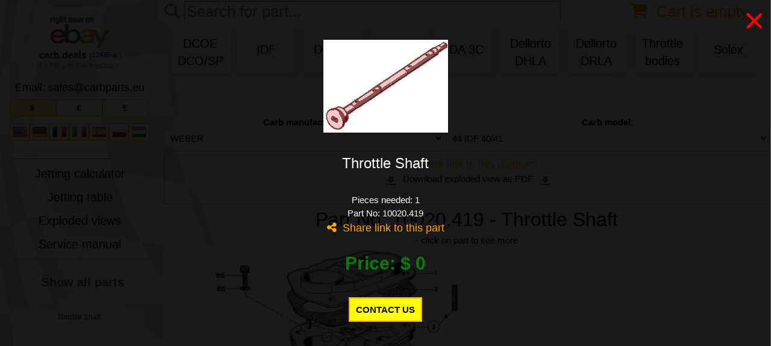

--- FILE ---
content_type: text/html; charset=utf-8
request_url: https://www.carbparts.eu/?p=5IK
body_size: 20412
content:
<!DOCTYPE html><html lang="en"><head><meta http-equiv="Content-Type" content="text/html; charset=utf-8"><meta name="viewport" content="width=device-width, initial-scale=1, maximum-scale=2.0, minimum-scale=0.2, user-scalable=yes"><meta name="keywords" content="carburetor exploded view, Weber parts diagram, Dellorto diagram, breakdown drawing, carb parts list, jet, gasket, throttle plate, carbparts.eu"><meta name="description" content="Interactive exploded view diagrams for over 90 Weber & Dellorto carburetor models. Click any part number to see specs, stock & pricing – all genuine parts shipped worldwide from EU."><meta name="mobile-web-app-capable" content="yes"><link rel="alternate" hreflang="de" href="https://www.carbparts.eu/de" /><link rel="alternate" hreflang="es" href="https://www.carbparts.eu/es" /><link rel="alternate" hreflang="fi" href="https://www.carbparts.eu/fi" /><link rel="alternate" hreflang="fr" href="https://www.carbparts.eu/fr" /><link rel="alternate" hreflang="el" href="https://www.carbparts.eu/el" /><link rel="alternate" hreflang="hu" href="https://www.carbparts.eu/hu" /><link rel="alternate" hreflang="it" href="https://www.carbparts.eu/it" /><link rel="alternate" hreflang="ja" href="https://www.carbparts.eu/ja" /><link rel="alternate" hreflang="pl" href="https://www.carbparts.eu/pl" /><link rel="alternate" hreflang="sv" href="https://www.carbparts.eu/sv" /><link rel="alternate" hreflang="x-default" href="https://www.carbparts.eu/" /><!-- Facebook Pixel Code --><script>	var domain='carbparts';	function gu(x) {document.location.href=x;return false;}</script><base href="/"><title>Genuine Weber carburetor parts - en - USD</title><meta property='og:type' content='article'><meta property='og:title' content=''><meta property='og:description' content='Interactive exploded view with part numbers and prices'><meta property='og:image' content=''><script>function q(){return''}function r(){return''}</script><script type='text/javascript'> var _paq = _paq || []; var opened=0; var uqid='1270089116696a3dba65abe696a3dba65afc'; var _print = window.print;  window.print = function() {    lazyLoadAll();    _print();  }  var mediaQueryList = window.matchMedia('print');  mediaQueryList.addListener(function(mql) {    if(mql.matches) {      lazyLoadAll();    }  });	function sizeme(x) {x.style.height=x.contentWindow.document.body.offsetHeight+'px';}  //localStorage.clear();	
	udata=localStorage.getItem('user');
  if (udata==null) {udata={};}
  else {udata=JSON.parse(udata);}
  
  udata['ovat']='';
  udata['omid']='';
  udata['okid']='';

	localStorage.setItem('user',JSON.stringify(udata));
	
	var mrc=0;
	
	delete udata;var coco=localStorage.getItem("coco");var coti=0+localStorage.getItem("coti");var diva=0+localStorage.getItem("diva");var EbID=[0],prdact=0,varn=[0,0,0,0,0,0,0,0,0,0],varh=[0,0,0,0,0,0,0,0,0,0],varz=[0,0,0,0,0,0,0,0,0,0],varp="",vari=0,varo=0,varc=0,vare="",vart="",varos=0,datax=[],datae=[],dx=0,dxl=0,loadnow=0,actcat=0,fclick=0,stage=0,stagepos=0,mtext="",atext="",bufdata="",bufpos=0,initems=0,totalitems=0,ifiltr=0,laz=0,doit=0,lz="",batch=10;function DejID(t){return!!document.getElementById&&document.getElementById(t)}function ajaxq(t,e="main",s=""){AJAX=window.XMLHttpRequest?new XMLHttpRequest:new ActiveXObject("Microsoft.XMLHTTP"),stagepos=0,stage=0,bufdata="",bufpos=0,totalitems=0,initems=0,itemstot=0,atext="",laz=0,loadnow=0,AJAX&&(AJAX.onprogress=function(t){prs(0,this.responseText)},AJAX.onreadystatechange=function(){4==this.readyState&&200==this.status&&prs(1,this.responseText)}),t="./ajax.php?id="+t,t+=(-1==t.indexOf("?")?"?":"&")+"uq="+uqid,""==s?AJAX.open("GET",t):(AJAX.open("POST",t),s=params="string"==typeof s?s:Object.keys(s).map(function(t){return encodeURIComponent(t)+"="+encodeURIComponent(data[t])}).join("&")),AJAX.setRequestHeader("X-Requested-With","XMLHttpRequest"),AJAX.setRequestHeader("Content-Type","application/x-www-form-urlencoded"),AJAX.send(s)}function prs(t,e){if(1==t&&0==doit&&(lz=e),0!=doit&&""!=e){if("}"==e[stagepos]&&(++stage,++stagepos),0==stage){if(-1==(b=e.indexOf("}",stagepos)))return;if(cdata=e.substring(stagepos,b),++stage,stagepos=b+1,(a=cdata.lastIndexOf("|"))>0){for(let s of(mtext='<li class="on"><a class="sub-menu-enabled" href="#" onclick="aj(\'-1\');return w3_close();">'+tr("All Categories")+"</a></li>",sc=2,cats=cdata.split("|")))""!=s&&(oc=(catid=(tmp=s.split("~"))[0])[0],title=(title=tmp[1].replaceAll(",","")).replaceAll(" ","_"),"@"==oc&&(catid=catid.substring(1)),"!"==oc?(0==sc&&(mtext+='<ul id="sub">'),catid=catid.substring(1),mtext+='<li class="osn">',sc=1):(1==sc&&(mtext+="</ul>"),2==sc?sc=0:mtext+="</li>",mtext+='<li class="on">',sc=0),mtext+='<a href="'+title+"?cat="+catid+'" onclick="aj(\''+catid+"');return w3_close();\">"+tmp[1]+"</a>","@"!=oc&&(atext+="<div style='display:none' id=hp"+catid+" onclick=shc('"+catid+'\') class=header><a href=# class="w3-left w3-text-orange" onclick="return share(\''+title+"','?cat="+catid+'\')">&nbsp;&nbsp;<i class="fa fa-share-alt"></i>&nbsp;&nbsp;</a><h1>'+tmp[1]+r(catid)+"</h1><i id=udip"+catid+" class='fa fa-minus-square-o'></i></div>",atext+='<div class=ppg id="ip'+catid+'"></div>'));mtext+="</li>",DejID("ajax").innerHTML=atext,DejID("mmenu").innerHTML=mtext}}if(1==stage){if(-1==(b=e.indexOf("}",stagepos)))return;"!"==(a=e.substring(stagepos,b))[0]?(ifiltr=1,totalitems=e.substring(stagepos+1,b)):(ifiltr=0,totalitems=e.substring(stagepos,b)),stage++,stagepos=b+1}if(2==stage){if(1==t)bufdata+=e.substring(stagepos);else{if(-1==(a=e.lastIndexOf("|")))return;bufdata+=e.substring(stagepos,a+1),stagepos=a+1}if(0!=doit)try{loadZbozi2(t)}catch(i){}}}}function show(t){try{document.getElementById(t).style.display="block"}catch(e){}}function hide(t){try{document.getElementById(t).style.display="none"}catch(e){}}function registerListener(t,e){window.addEventListener?window.addEventListener(t,e):window.attachEvent("on"+t,e)}function tr(t){try{if(""!=ls[t]&&void 0!==ls[t])return ls[t];return t}catch(e){return t}}function tru(t){return tr(t).toUpperCase()}ajaxq('4&cat=0','ajax');var cur='USD',curs='$',curv=1;</script><style type="text/css" media="print">.noshow { display: none; }@page {size: A4;margin: 0;}    hr {display: none; }  button {display: none; }</style><script async type="text/javascript" language="javascript" src="/utils_v251013.js"></script><link rel="stylesheet" type="text/css" media="screen" href="/style_v251013.css" /><link rel="stylesheet" type="text/css" href="/w3_v251013.css" /><link rel="stylesheet" type="text/css" href="/font.css" as="style"><link href="/fonts/fa-solid-900.woff2?v=4.7.0" as="font" type="font/woff2" crossorigin /><link href="/fonts/fa-regular-400.woff2?v=4.7.0" as="font" type="font/woff2" crossorigin /><link rel="stylesheet" type="text/css" media="print" href="/style_print_v251013.css" /><link type="text/css" rel="stylesheet" href="/stylesheet_v251013.css" as="style"></head><body leftmargin="0" topmargin="0" marginwidth="0" marginheight="0"><div style="float:left"><nav class="w3-sidebar w3-collapse w3-white w3-animate-left" style="z-index:9;width:265px;" id="mySidebar">	  <div class="w3-container" valign=top>	  <a href="#" onclick="return w3_close()" style="margin-left:-64px" class="show-large w3-right w3-xxlarge w3-padding w3-hover-grey" title="close menu">&times;</a>	  	  <div id="sidebar"><center><div style="padding:15px"><a href="https://stores.ebay.com/CarbDeal"><div style="position:relative;display: inline-block;">		<div style="position:absolute;left:92px;top:59px;font-size:0.7em;color:blue">12435</div><img title="Visit our store on ebay" loading="lazy" src="gfx/onebay6.png"></div></a></div><font size=4>Email: sales<font>@</font>carbparts<font>.</font>eu</font><form class="w3-hide-small xxx" action=""><div class="section"><div class="container" style="width:100%">	      <input type="radio" onchange="this.form.submit();" name="cur" value="USD" id="usd" checked="checked"><label class="opt camara" for="usd">$</label>	      <input type="radio" onchange="this.form.submit();" name="cur" value="EUR" id="eur" ><label class="opt" for="eur">&euro;</label>	      <input type="radio" onchange="this.form.submit();" name="cur" value="GBP" id="gbp" ><label class="opt senado" for="gbp">&pound;</label>	    </div></div></form><form class="w3-hide-small xxx" action="" style="margin-bottom:-20px;"><div class="section"><div class="container" style="width:100%"><input type="radio" onchange="gu('/?lang=en');" name="lang" value="us" id="us" ><label class="ops camara" for="us"><span class="f24 f24-us"></span></label><input type="radio" onchange="gu('/de');" name="lang" value="de" id="de" ><label class="ops" for="de"><span class="f24 f24-de"></span></label><input type="radio" onchange="gu('/fr');" name="lang" value="fr" id="fr" ><label class="ops" for="fr"><span class="f24 f24-fr"></span></label><input type="radio" onchange="gu('/it');" name="lang" value="it" id="it" ><label class="ops" for="it"><span class="f24 f24-it"></span></label><input type="radio" onchange="gu('/es');" name="lang" value="es" id="es" ><label class="ops" for="es"><span class="f24 f24-es"></span></label><input type="radio" onchange="gu('/pl');" name="lang" value="pl" id="pl" ><label class="ops" for="pl"><span class="f24 f24-pl"></span></label><input type="radio" onchange="gu('/hu');" name="lang" value="hu" id="hu" ><label class="ops senado" for="hu"><span class="f24 f24-hu"></span></label></div></div></form><br><br style="font-size:0.5em">	  <hr class=smallhr>	  <h3><a href="/en/calculator" onclick="hide('abt');DejID('ajax').style.height='1200px';DejID('ajax').innerHTML='<iframe onload=sizeme(this) src=https://www.carbparts.eu/calcu/index.php></iframe>';return w3_close();">Jetting calculator</a></h3>		<h3><a href="/jetting_table" onclick="hide('abt');ajax('./jetting.htm');return w3_close();">Jetting table</a></h3>	  <h3><a href="/en/exploded_view">Exploded views</a></h3>		<h3><a href="/books/dcoe_service_manual.pdf">Service manual</a></h3>	  <hr class=smallhr></center><br><center><a href=/ ><span>Show all parts</span></a><br><br><div id=preview class="homeproduct w3-hide-small w3-hide-medium"><div id=itemk class="innerBorders"><div style="padding-top:8px;"><a id=l1 href="" class="title_click"><div id=titlek class="prd_title">HOVER OVER PART NUMBER</div></a></div><div class="pproductimages" style="padding-top:15px;"><a id=pl class="buy_now" href=""><img loading="lazy" id=prdimk class="pprd_image" src="gfx/no.png" alt=""></a></div></div><div id=bn class=buynow><a id=pb href="" style="text-decoration:none;color:#e80b7a;">&nbsp;&nbsp;&nbsp;HOVER OVER NUMBER&nbsp;&nbsp;&nbsp;</a></div><div class=price style="margin-left:150px"><div id=pr style="display:none" class=ptag1><div class=ptag2 id=pp></div></div></div><div id=link0 class=link style="display:none;padding-top:20px;">Use this link to share:<div id=ps class=flash></div></div></div><div class="w3-hide-small w3-hide-medium"><br><br><br><br><br><br><br><br><br><br><br><br><br><br><br><br></div><br><br></center><hr class="smallhr"><br><center><div><a href=# onclick="window.print();return false;"><img loading="lazy" src="gfx/print.png" style="vertical-align: text-top;">&nbsp;Print page as diagram</a></div><br><a href=# onclick="window.print();return false;"><img loading="lazy" src=""></a><br>	  <hr>	  <h3><a href=?pg=about onclick="hide('abt');ajax('./about.php');return w3_close();">About Us</a></h3>		<h3><a href=?pg=payship onclick="hide('abt');ajax('./payship.php');return w3_close();">Payment & Shipping</a></h3>	  <h3><a href=?pg=terms onclick="hide('abt');ajax('./terms.php');return w3_close();">Terms & Conditions</a></h3>	  <h3><a href=?pg=referal onclick="hide('abt');ajax('./referal.php');return w3_close();">Referral program</a></h3>		<h3><a href=?pg=gdpr onclick="hide('abt');ajax('./gdpr.php');return w3_close();">GDPR</a></h3>	  <hr>	  <a target=_blank href="https://web.thepay.cz/"><img src="https://gate.thepay.cz/img/banners/thepay-v2-banner-210726-white.svg?pid=216" style="width:100%"></a>		<br><br>		<img loading="lazy" src=/gfx/seal.png>	  </center>	    </div>	    </div><br>	    </nav><div class="w3-overlay show-large w3-animate-opacity" onclick="w3_close()" style="cursor:pointer" title="close side menu" id="myOverlay"></div></div><div id=mlt style="float:right;width:400px;"><div id=cadet class="noprint imde w3-container mw nopad" style="font-size:75%"><br><div class="w3-row mw w3-padding-small"><div id=cadett class="stop mw"><div class="w3-cell-row mw">
    <button onclick=ccc("cadet") class="w3-button w3-block w3-orange w3-border w3-border-red w3-round-large w3-hide-small">CLOSE <i class="fa fa fa-close"></i></button>
    <div class="w3-cell-row w3-text-orange w3-xlarge"><div class="w3-cell w3-left"><i class="fa fa-shopping-cart"></i>&nbsp;<span id=crtcnt2></span></div><div class="w3-cell w3-right"><span id=crtval2></span></div></div>
    </div></div><div id=cadetts class=spacer><br><br></div><div class="w3-panel w3-large w3-pale-yellow w3-leftbar w3-rightbar w3-border-yellow"><div class="w3-col s9">Anonymous buyer</div><div class="w3-rest"><form method=post action="login.php" style="margin:0"><button class="w3-button w3-block w3-green w3-border w3-border-green w3-round-large w3-medium" type="submit">Login <i class="fa fa-sign-in"></i></button></form></div></div><div id="cart-list" class=cart></div><div class="divider div-transparent"></div><br><div class="w3-panel w3-medium w3-pale-yellow w3-leftbar w3-rightbar w3-border-yellow" id=dico><form method=post action="" style="margin:0"><div class="w3-col s9"><label for=coupon><i class="fa fa-tag"></i> Discount code:</label> <input style="line-height:1em;width:6em;" autocomplete="coupon" type="text" id="coupon" name="coupon" placeholder="" onchange="user.save();"></div><div class="w3-rest"><button class="w3-button w3-block w3-yellow w3-border w3-border-orange w3-round-large w3-small" type="submit" name=check>Check <i class="fa fa-check"></i></button></div></form></div><div id="tl"><button onclick="cart.reset();" class="w3-button w3-block w3-red w3-border w3-border-red w3-round-large w3-large">EMPTY CART <i class="fa fa-trash"></i></button><br><div id=cadetb class=sbot>
    <div class="w3-col s2 w3-hide-large w3-hide-xlarge"><button onclick='ccc("cadet")' class="w3-button w3-block w3-orange w3-border w3-border-red w3-round-large w3-large">&nbsp;<i class="fa fa-chevron-left"></i>&nbsp;</button></div>
    <div class="w3-col s1 w3-hide-large w3-hide-xlarge">&nbsp;</div>
    <div class="w3-rest"><button onclick="ccart('cadet');cart.checkout();" class="w3-button w3-block w3-green w3-border w3-border-red w3-round-large w3-large">ORDER <i class="fa fa-chevron-right"></i></button></div>
    </div>
    </div></div></div><div id=mord class='imde noprint'><br><div class='myx w3-container mw'><div id=mordt class="stop mw"><div class="w3-cell-row mw">
    <button onclick=ccc("mord") class="w3-button w3-block w3-orange w3-border w3-border-red w3-round-large w3-hide-small">CLOSE <i class="fa fa fa-close"></i></button>
    </div></div><div id=mordts class=spacer><br></div>
  <br>
  <div class="w3-left-align">

	<div id=cont1>
    <label for="o_country"><i class="fa fa-globe"></i> Delivery destination</label><select id="o_country" name="o_country" onchange="user.save();seca();"><optgroup label="- EUROPEAN UNION -"><option value="1" >Austria</option><option value="2" >Belgium</option><option value="3" >Bulgaria</option><option value="28" >Croatia</option><option value="4" >Cyprus</option><option value="5" >Czech Republic</option><option value="6" >Denmark</option><option value="7" >Estonia</option><option value="8" >Finland</option><option value="9" >France</option><option value="10" >Germany</option><option value="11" >Greece</option><option value="12" >Hungary</option><option value="13" >Ireland</option><option value="14" >Italy</option><option value="15" >Latvia</option><option value="16" >Lithuania</option><option value="17" >Luxembourg</option><option value="18" >Malta</option><option value="19" >Netherlands</option><option value="20" >Poland</option><option value="21" >Portugal</option><option value="22" >Romania</option><option value="23" >Slovakia</option><option value="24" >Slovenia</option><option value="25" >Spain</option><option value="26" >Sweden</option></optgroup><optgroup label="- WORLD -"><option value="107" >Argentina</option><option value="104" >Australia</option><option value="141" >Bahrain</option><option value="160" >Barbados</option><option value="131" >Belarus</option><option value="143" >Bolivia</option><option value="149" >Bosnia and Herzegovina</option><option value="106" >Brazil</option><option value="120" >Brunei</option><option value="113" >Canada</option><option value="117" >Chile</option><option value="100" >China</option><option value="135" >Colombia</option><option value="147" >Ecuador</option><option value="133" >El Salvador</option><option value="159" >Ethiopia</option><option value="162" >Fiji</option><option value="146" >French Polynesia</option><option value="166" >Gibraltar</option><option value="161" >Guam</option><option value="130" >Hong Kong</option><option value="148" >Iceland</option><option value="145" >India</option><option value="105" >Indonesia</option><option value="108" >Israel</option><option value="163" >Jamaica</option><option value="122" >Japan</option><option value="167" >Jordan</option><option value="119" >Kazakhstan</option><option value="150" >Kenya</option><option value="138" >Kuwait</option><option value="164" >Lebanon</option><option value="157" >Liechtenstein</option><option value="171" >Macedonia</option><option value="103" >Malaysia</option><option value="154" >Maldives</option><option value="151" >Marshall Islands</option><option value="155" >Martinique</option><option value="123" >Mauritius</option><option value="116" >Mexico</option><option value="172" >Moldova</option><option value="137" >Montenegro</option><option value="140" >Namibia</option><option value="121" >Netherlands Antilles</option><option value="124" >New Caledonia</option><option value="102" >New Zealand</option><option value="173" >Northern Mariana Islands</option><option value="114" >Norway</option><option value="127" >Peru</option><option value="128" >Philippines</option><option value="115" >Puerto Rico</option><option value="132" >Reunion</option><option value="112" >Russia</option><option value="165" >Saudi Arabia</option><option value="134" >Serbia</option><option value="156" >Seychelles</option><option value="111" >Singapore</option><option value="109" >South Africa</option><option value="142" >South Korea</option><option value="168" >Spain Canary Islands</option><option value="139" >Sri Lanka</option><option value="129" >Switzerland</option><option value="118" >Taiwan</option><option value="144" >Tanzania</option><option value="125" >Thailand</option><option value="110" >Turkey</option><option value="136" >Ukraine</option><option value="153" >United Arab Emirates</option><option value="170" >United Kingdom</option><option value="101" selected>United States</option><option value="126" >Uruguay</option><option value="152" >Vanuatu</option><option value="158" >Virgin Islands (U.S.)</option></optgroup></select><br><br></div>
    <label autocomplete="postal-code" for="o_zip"><i class="fa fa-map-location-dot"></i> ZIP/Postal Code</label>
    <input type="text" id="o_zip" name="o_zip" placeholder="10000" onchange="user.save();seca();">
        
    <label for="o_shipping"><i class="fa fa-truck"></i> Shipping option</label>
    <div id=ajaxs><div class=loa><select><option>Wait for shipping</option></select></div></div><br>
    
    <label for="o_payment"><i class="fa fa-credit-card"></i> Payment option</label>
    <div id=ajaxp><div class=loa><select><option>Wait for payment</option></select></div></div><br> 
    <div id=cont2>
		<label for=o_email><i class="fa fa-envelope"></i> Email</label>
    <input autocomplete="email" type="text" id="o_email" name="o_email" placeholder="john@example.com" onchange="user.save();">
    <label for=o_phone><i class="fa fa-phone"></i> Phone</label>
    <input autocomplete="phone" type="text" id="o_phone" name="o_phone" placeholder="(555) 555-1234" onchange="user.save();">
    <label for=o_name><i class="fa fa-user"></i> Full Name</label>
    <input autocomplete="name" type="text" id="o_name" name="o_name" placeholder="John M. Doe" onchange="user.save();">
    <label for="o_company"><i class="fa fa-industry"></i> Company</label>
    <input autocomplete="organization" type="text" id="o_company" name="o_company" placeholder="RacePro co" onchange="user.save();">
    <label autocomplete="address-line1" for="o_adr1"><i class="fa fa-address-card"></i> Street Address 1</label>
    <input type="text" id="o_adr1" name="o_adr1" placeholder="542 W. 15th Street" onchange="user.save();">
    <label autocomplete="address-line2" for="o_adr2"><i class="far fa-address-card"></i> Street Address 2</label>
    <input type="text" id="o_adr2" name="o_adr2" placeholder="542 W. 15th Street" onchange="user.save();">
    <label autocomplete="address-level2" autocomplete="name" for="o_city"><i class="fa fa-institution"></i> City</label>
    <input type="text" id="o_city" name="o_city" placeholder="New York" onchange="user.save();">
    <label autocomplete="address-level1" for="o_state">State/Province</label>
    <input type="text" id="o_state" name="o_state" placeholder="NY" onchange="user.save();">
    </div>
    <label autocomplete="note" for="o_msg"><i class="far fa-message"></i> Message to seller</label>
    <textarea rows="2" id="o_msg" name="o_msg" placeholder="Thank you!" onchange="user.save();"></textarea>
    <br>
    <br><div id=mordb class=sbot>
    <div class="w3-col s2 w3-hide-large w3-hide-xlarge"><button onclick='ccc("mord")' class="w3-button w3-block w3-orange w3-border w3-border-red w3-round-large w3-large">&nbsp;<i class="fa fa-chevron-left"></i>&nbsp;</button></div>
    <div class="w3-col s1 w3-hide-large w3-hide-xlarge">&nbsp;</div>
    <div class="w3-rest"><button onclick="if(topay())ccart('mord');" class="w3-button w3-block w3-green w3-border w3-border-red w3-round-large w3-large">CHECKOUT <i class="fa fa-chevron-right"></i></button></div>
    </div><div id=mordbs class=spacer></div>
    </div></div><br></div><div id=mpay class='imde noprint'><br><div id=mpayi class='myx w3-container mw'><br><div id=ajaxm class="w3-row"></div></div></div><div id=imdet class='imde imde3 noprint'><div style='padding:20px'><div id=imdett class="stop w3-container">
    <div class="w3-cell-row"><button onclick="ccart('imdet')" class="w3-button w3-block w3-orange w3-border w3-border-red w3-round-large w3-hide-small">CLOSE <i class="fa fa fa-close"></i></button>
    
    </div></div><div id=mpayts class=spacer><br></div><br>
  <div class="w3-cell-row w3-center">

  <div class="w3-cell-row w3-mobile w3-container w3-card-4">

  <div style="padding:20px;width:100%;" id=prdim></div>
  
  <div class="w3-cell-row w3-mobile w3-container">
    <h2 id=ttl></h2><span id=tmos></span>
    
<div id=imdetb class=sbot>
    <div id=var class="w3-row vari"></div>
    
    <div class="w3-row w3-hide-small w3-hide-medium"><br></div>    
    <div class="w3-col w3-hide-large w3-hide-xlarge" style="width:12%"><button onclick='ccart("imdet")' class="w3-button w3-block w3-orange w3-border w3-border-red w3-round-large w3-large">&nbsp;<i class="fa fa-chevron-left"></i>&nbsp;</button></div>

    <div class="w3-col w3-hide-large w3-hide-xlarge" style="width:5%">&nbsp;</div>


<div class="w3-col s4 m4 l12">
    <div class="w3-cell-row" style="line-height:1em;margin:-1;">
    <div onclick="if(DejID('detcnt').value>1)DejID('detcnt').value--;chos();" class="w3-white w3-cell w3-border w3-border-gray w3-button" style="width:35px"><i class="fa fa-minus">&nbsp;</i></div>
    <div class="w3-rest"><input id=detcnt type=text class="w3-input w3-border w3-center" value="1" onchange="chos();"></div>
    <div onclick="DejID('detcnt').value++;chos();" class="w3-white w3-cell w3-border w3-border-gray w3-button" style="width:35px"><i class="fa fa-plus"></i></div>
    </div>
</div>
    <div class="w3-row w3-hide-small w3-hide-medium"><br></div>
    <div class="w3-col s2 l12" style="font-size:1.5em" id=prdpri></div>
    <div class="w3-row w3-hide-small w3-hide-medium"><br></div>
                       
    <div class="w3-rest"><button onclick="if(cart.add(prdact,parseInt(DejID('detcnt').value))){ccart('imdet');shca();}" class="w3-button w3-block w3-green w3-border w3-border-red w3-round-large w3-large">BUY&nbsp;<i class="fa fa-shopping-basket"></i></button></div>
    </div>
    </div><h3 id=shr></h3><div id=imdd class="w3-cell-row w3-mobile w3-container"></div></div>
  
	</div>
<div id=imdetbs class=spacer></div></div></div></div><div class="w3-main" id="main_content"><div class=mmain id=mmain>	    <div>	      <div class="w3-hide-medium w3-hide-large w3-hide-xlarge" style="margin-bottom:10px;"><center>	        <a href="/jetting_table"><span class="bt bt2" title="Weber carburetor jetting table"></span></a>	        <a href="/en/exploded_view"><span class="bt bt1" title="Weber carburetor parts diagrams"></span></a></center>	      </div> 	    </div>	    <div style="clear:both"></div>	    	    <div><div style="clear:both"></div><div class="noprint icon-bar nowrap w3-col" id="navbar"><form id="kf2" action="/exploded_view" method="post" style="display:inline"><div class="w3-col w3-hide-xlarge" style="margin-left:-0.3em;width:2.6em"><i onclick="document.getElementById('id02').style.display='block'" class="fa fa-language">&nbsp;</i><i style="line-height:0.5px">&nbsp;</i><i onclick="document.getElementById('id01').style.display='block'" class="fa fa-dollar">&nbsp;</i>
  
    <div id="id01" class="w3-modal">
    <div class="w3-modal-content w3-display-middle" style="width:80%!important">
      <header class="w3-container"> 
        <br>Choose currency<br>&nbsp;
      </header>
      <div class="w3-container">
        <p class=w3-orange><a href="?cur=USD"><i class="fa fa-dollar">&nbsp;</i></a></p>
        <p><a href="?cur=EUR"><i class="fa fa-eur">&nbsp;</i></a></p>
        <p><a href="?cur=GBP"><i class="fa fa-gbp">&nbsp;</i></a></p>
      </div>
      <footer class="w3-container" onclick="document.getElementById('id01').style.display='none'"> 
        <br>Close<br>&nbsp;<br>
      </footer>
    </div>
    </div>
    <div id="id02" class="w3-modal">
    <div class="w3-modal-content w3-display-middle" style="width:80%!important">
      <header class="w3-container"> 
        Choose language
      </header>
      <div class="w3-container">
        <div class="w3-cell-row w3-orange"><a href="/?lang=en"><div class="w3-container w3-cell"><span class="f32 f32-us"></span></div><div class="w3-container w3-cell"> English</div></a></div>
        <div class="w3-cell-row"><a href="/de"><div class="w3-container w3-cell"><span class="f32 f32-de"></span></div><div class="w3-container w3-cell"> Deutsche</div></a></div>
        <div class="w3-cell-row"><a href="/fr"><div class="w3-container w3-cell"><span class="f32 f32-fr"></span></div><div class="w3-container w3-cell"> Français</div></a></div>
        <div class="w3-cell-row"><a href="/it"><div class="w3-container w3-cell"><span class="f32 f32-it"></span></div><div class="w3-container w3-cell"> Italiano</div></a></div>
        <div class="w3-cell-row"><a href="/es"><div class="w3-container w3-cell"><span class="f32 f32-es"></span></div><div class="w3-container w3-cell"> Español</div></a></div>
        <div class="w3-cell-row"><a href="/pl"><div class="w3-container w3-cell"><span class="f32 f32-pl"></span></div><div class="w3-container w3-cell"> Polskie</div></a></div>
	        <div class="w3-cell-row"><a href="/hu"><div class="w3-container w3-cell"><span class="f32 f32-hu"></span></div><div class="w3-container w3-cell"> Magyar</div></a></div>
					<div class="w3-cell-row"><a href="/gr"><div class="w3-container w3-cell"><span class="f32 f32-gr"></span></div><div class="w3-container w3-cell"> Ελληνική</div></a></div>
					<div class="w3-cell-row"><a href="/fi"><div class="w3-container w3-cell"><span class="f32 f32-fi"></span></div><div class="w3-container w3-cell"> Suomalainen</div></a></div>
					<div class="w3-cell-row"><a href="/se"><div class="w3-container w3-cell"><span class="f32 f32-se"></span></div><div class="w3-container w3-cell"> Svenska</div></a></div>
					<div class="w3-cell-row"><a href="/jp"><div class="w3-container w3-cell"><span class="f32 f32-jp"></span></div><div class="w3-container w3-cell"> やまと</div></a></div>
      </div>
      <footer class="w3-container" onclick="document.getElementById('id02').style.display='none'"> 
        Close<br>
      </footer>
    </div>
    </div>
  
  </div>
  <div class="w3-col" style="width:1.3em;color:gray"><i class="fa fa-search">&nbsp;</i></div>
  <div class="w3-col w3-right" style="width:1.3em;margin-left:0.2em;"><a href=# onclick="return w3_open()"><i class="w3-hide-xlarge fa fa-bars">&nbsp;</i></a></div>

  <div class="w3-col w3-right" style="margin-top:-2px;width:1.7em">
  <a href=# style="float:right;" onclick="shca();return false;"><i class="fa fa-shopping-cart"></i>&nbsp;
  <span class=crtnumc><span id=crtcnt class="crtnum"></span></span><span class="w3-hide-small w3-hide-medium w3-hide-large" id=crtval></span></a>
  </div>

  <div class="w3-rest w3-left-align"><input class=sein name=search type="search" id="mySearch"onchange="DejID('kf2').submit()" placeholder="Search for part..."></a></form></div></div><div id=abt class="noprint w3-cell-row w3-mobile w3-container w3-center"><div class="w3-row"><div class="w3-col s4 m3 l0" style="padding:5px;"><div id=tgbt1 class="w3-button w3-card w3-light-grey w3-hover-orange fabtn" onclick="tb(1)"><table width=100% height=100%><tr valign=center><td width=100% align=center><h3>DCOE<br>DCO/SP</h3></td></tr></table></div></div><div class="w3-col s4 m3 l0" style="padding:5px;"><div id=tgbt2 class="w3-button w3-card w3-light-grey w3-hover-orange fabtn" onclick="tb(2)"><table width=100% height=100%><tr valign=center><td width=100% align=center><h3>IDF</h3></td></tr></table></div></div><div class="w3-col s4 m3 l0" style="padding:5px;"><div id=tgbt3 class="w3-button w3-card w3-light-grey w3-hover-orange fabtn" onclick="tb(3)"><table width=100% height=100%><tr valign=center><td width=100% align=center><h3>DG/DF</h3></td></tr></table></div></div><div class="w3-col s4 m3 l0" style="padding:5px;"><div id=tgbt4 class="w3-button w3-card w3-light-grey w3-hover-orange fabtn" onclick="tb(4)"><table width=100% height=100%><tr valign=center><td width=100% align=center><h3>IDA</h3></td></tr></table></div></div><div class="w3-col s4 m3 l0" style="padding:5px;"><div id=tgbt5 class="w3-button w3-card w3-light-grey w3-hover-orange fabtn" onclick="tb(5)"><table width=100% height=100%><tr valign=center><td width=100% align=center><h3>IDA 3C</h3></td></tr></table></div></div><div class="w3-col s4 m3 l0" style="padding:5px;"><div id=tgbt6 class="w3-button w3-card w3-light-grey w3-hover-orange fabtn" onclick="tb(6)"><table width=100% height=100%><tr valign=center><td width=100% align=center><h3>Dellorto<br>DHLA</h3></td></tr></table></div></div><div class="w3-col s4 m3 l0" style="padding:5px;"><div id=tgbt7 class="w3-button w3-card w3-light-grey w3-hover-orange fabtn" onclick="tb(7)"><table width=100% height=100%><tr valign=center><td width=100% align=center><h3>Dellorto<br>DRLA</h3></td></tr></table></div></div><div class="w3-col s4 m3 l0" style="padding:5px;"><div id=tgbt8 class="w3-button w3-card w3-light-grey w3-hover-orange fabtn" onclick="tb(8)"><table width=100% height=100%><tr valign=center><td width=100% align=center><h3>Throttle<br>bodies</h3></td></tr></table></div></div><div class="w3-col s4 m3 l0" style="padding:5px;"><div id=tgbt9 class="w3-button w3-card w3-light-grey w3-hover-orange fabtn" onclick="tb(9)"><table width=100% height=100%><tr valign=center><td width=100% align=center><h3>Solex</h3></td></tr></table></div></div></div></div><div id=ajax style="border-top:20px;padding-left:10px;padding-right:5px;"><style type="text/css">
<!--
.yellowThing {
background: #FF9;
}
.whiteThing {
background: #FFF;
}
.redThing {
background: #F00;
}
//-->
</style>

<br class=noprint><div style="margin-top:30px;position:absolute;text-align:center"><form id=katform name=katform action="/en/exploded_view" method=post style="display:inline">
	      <table class="noprint karb" width=100%>
	        <tr><td><b>Carb&nbsp;manufacturer: </b><select name=id_area onchange="this.form.submit()"><option value="44">DELLORTO</option><option value="43"selected>WEBER</option></select></td><td><b>Carb&nbsp;model: </b><select name=id_subarea onchange="this.form.submit()"><option value="373">22 IM</option><option value="368">24/30 DCZC 1</option><option value="349">24/32 DDC</option><option value="374">26 DTR</option><option value="335">26 IMB</option><option value="375">26 OC 10</option><option value="330">28 ICP</option><option value="331">28 IMB</option><option value="317">28/32 ADHA</option><option value="318">28/36 DCD</option><option value="350">28/36 DLE</option><option value="369">28/36 DM A1</option><option value="332">30 DGS</option><option value="319">30 DICA</option><option value="320">32 ADFA</option><option value="321">32 DCOF</option><option value="342">32 DCOF 2</option><option value="343">32 DCOF 6</option><option value="322">32 DIR 38</option><option value="333">32 DMSA</option><option value="334">32 DMTR 20</option><option value="378">32 IBA 20</option><option value="376">32 OF</option><option value="323">32/34 DFT</option><option value="352">32/34 DMTL</option><option value="325">32/36 DFAV/DFEV</option><option value="336">32/36 DGAV 4</option><option value="324">32/36 DGAV/DGEV</option><option value="303">32/36 DGV 5A</option><option value="357">34 ADM 0</option><option value="326">34 DMTR 21</option><option value="372">34 DMTR 39</option><option value="341">34 IBP</option><option value="327">34 ICH</option><option value="304">34 ICT</option><option value="339">34 IMPE</option><option value="344">35 DCNL 2/3</option><option value="370">36 ADL 1/250</option><option value="328">36 DCD</option><option value="356">36 DCNVA 16</option><option value="355">36 DCNVA 6</option><option value="354">36 DCS</option><option value="346">36 IDF 44/45</option><option value="310">38 DCN</option><option value="358">38 DCNL 5</option><option value="364">38 DCOE 59/60</option><option value="311">38 DGAS/DGES</option><option value="366">40 DCM</option><option value="312">40 DCN</option><option value="305">40 DCNF</option><option value="313">40 DCNL</option><option value="362">40 DCO 3</option><option value="329">40 DCOE early type</option><option value="1377">40 DCOE emission model</option><option value="340">40 DCOE late type</option><option value="345">40 DCOM 6/7</option><option value="314">40 DCZ</option><option value="315">40 DFAV</option><option value="353">40 DFI</option><option value="377">40 DFO</option><option value="316">40 IDA 3C</option><option value="363">40 IDF 13/15</option><option value="306">40 IDF 70</option><option value="348">42 DCNF 2</option><option value="360">42 DCOE 8</option><option value="371"selected>44 IDF 40/41</option><option value="307">44 IDF 71</option><option value="301">45 DCOE 152</option><option value="365">45 DCOE early</option><option value="367">45 DFC 1</option><option value="361">46 IDA 3C</option><option value="351">48 DCO SP</option><option value="347">48 DCOE 98/99</option><option value="302">48 IDA</option><option value="1382">48 IDF 6</option><option value="308">50 DCO</option><option value="359">58 DCO 3</option></select></td></tr>
	      </table></form><div class=noprint><div class=dexp><a href=# onclick="return share('WEBER 44 IDF 40/41 parts diagram','exploded_view/WEBER_44_IDF_40-41')"><font size=+1 color=orange><i class="fa fa-share-alt"></i>&nbsp;&nbsp;Share link to this diagram</font></a><br><a href='/pdf/Exploded_view_of_WEBER_44_IDF_40-41_en_USD.pdf'><img src='./gfx/down.gif'>&nbsp;&nbsp;&nbsp;Download exploded view as PDF&nbsp;&nbsp;&nbsp;<img src='./gfx/down.gif'></a><br>
  <div id="fb-root"></div>
  <script>(function(d, s, id) {
    var js, fjs = d.getElementsByTagName(s)[0];
    if (d.getElementById(id)) return;
    js = d.createElement(s); js.id = id;
    js.src = "//connect.facebook.net/en_US/sdk.js#xfbml=1&version=v2.1";
    fjs.parentNode.insertBefore(js, fjs);
  }(document, "script", "facebook-jssdk"));
	if (navigator.brave && navigator.brave.isBrave()) alert("Disable fingerprint shield in Brave browser to enable tap on part function."); 
	</script>

  <div class="fb-like" data-layout="button" data-action="like" data-size="small" data-show-faces="false" data-share="true"></div></div><h1 id=hi style="display:inline">WEBER 44 IDF 40/41 parts diagram</h1><span class="w3-hide-medium w3-hide-large"><br></span><span class=w3-hide-small> - </span>click on part to see more</div><div style="position:relative;float:left;page-break-after:always;" onmousemove="PickPart(event)"><canvas id=canvas width=1500 height=1500 style="display:none"></canvas><img class="noprint w3-image" id=katobr src="cat/4071.png"><span class=w3-hide-small><br><br><br><br></span>
    <div id=tag1 class='tag noprint' style='display:none'></div><div id=frame1 style='display:none' class='blink ram noprint' onclick='s("info")'></div>
    <div id=tag2 class='tag noprint' style='display:none'></div><div id=frame2 style='display:none' class='blink ram noprint' onclick='s("info")'></div>
    <div id=tag3 class='tag noprint' style='display:none'></div><div id=frame3 style='display:none' class='blink ram noprint' onclick='s("info")'></div>
    <div id=tag4 class='tag noprint' style='display:none'></div><div id=frame4 style='display:none' class='blink ram noprint' onclick='s("info")'></div>
    <div id=tag5 class='tag noprint' style='display:none'></div><div id=frame5 style='display:none' class='blink ram noprint' onclick='s("info")'></div>
    <div id=tag6 class='tag noprint' style='display:none'></div><div id=frame6 style='display:none' class='blink ram noprint' onclick='s("info")'></div>
    <div id=tag7 class='tag noprint' style='display:none'></div><div id=frame7 style='display:none' class='blink ram noprint' onclick='s("info")'></div>
    <div id=tag8 class='tag noprint' style='display:none'></div><div id=frame8 style='display:none' class='blink ram noprint' onclick='s("info")'></div>
    <div id=tag9 class='tag noprint' style='display:none'></div><div id=frame9 style='display:none' class='blink ram noprint' onclick='s("info")'></div>
    </div>
    <div id=info style='text-align:center' class='overlay noprint'></div>
    <div id=seznamdilu class="parts noprint" class=noprint style="overflow:auto;float:left;"><H2>List of parts:</h2><table bgcolor=white width=100%><tr><td>No</td><td>Part No</td><td>Price</td><td>Pcs</td><td>Description</td></tr><tr id="katrow0" onclick="document.location='https://www.carbparts.eu?p=5He';" style="font-size:11;"  bgcolor=#C0C0C0 onmouseover="tagit(1,1);"><td>1</td><td>52848.007</td><td>-</td><td>1</td><td>Air Horn</td></tr><tr id="katrow1" onclick="document.location='https://www.carbparts.eu?p=5Hf';" style="font-size:11;"  bgcolor=#E0E0E0 onmouseover="tagit(2,1);"><td>2</td><td>41655.020</td><td>$ 4.6</td><td>1</td><td>Air Horn Gasket</td></tr><tr id="katrow2" onclick="document.location='https://www.carbparts.eu?p=5Hg';" style="font-size:11;"  bgcolor=#C0C0C0 onmouseover="tagit(3,1);"><td>3</td><td>31716.380</td><td>-</td><td>1</td><td>Carburetor cover Assy, including:</td></tr><tr id="katrow3" onclick="document.location='https://www.carbparts.eu?p=5Hh';" style="font-size:11;"  bgcolor=#E0E0E0 onmouseover="tagit(4,1);"><td>4</td><td>64955.104</td><td>-</td><td>2</td><td>Stud</td></tr><tr id="katrow4" onclick="document.location='https://www.carbparts.eu?p=5Hi';" style="font-size:11;"  bgcolor=#C0C0C0 onmouseover="tagit(5,1);"><td>5</td><td>41705.043</td><td>$ 4.4</td><td>1</td><td>Carburettor Cover Gasket</td></tr><tr id="katrow5" onclick="document.location='https://www.carbparts.eu?p=5Hj';" style="font-size:11;"  bgcolor=#E0E0E0 onmouseover="tagit(6,1);"><td>6</td><td>37020.002</td><td>$ 5.7</td><td>1</td><td>Fuel Filter Element</td></tr><tr id="katrow6" onclick="document.location='https://www.carbparts.eu?p=5Hk';" style="font-size:11;"  bgcolor=#C0C0C0 onmouseover="tagit(7,1);"><td>7</td><td>61060.001</td><td>-</td><td>1</td><td>Filter Washer</td></tr><tr id="katrow7" onclick="document.location='https://www.carbparts.eu?p=5Hl';" style="font-size:11;"  bgcolor=#E0E0E0 onmouseover="tagit(8,1);"><td>8</td><td>41530.024</td><td>-</td><td>1</td><td>Fuel Filter Gasket</td></tr><tr id="katrow8" onclick="document.location='https://www.carbparts.eu?p=5Hm';" style="font-size:11;"  bgcolor=#C0C0C0 onmouseover="tagit(9,1);"><td>9</td><td>61002.010</td><td>$ 7.7</td><td>1</td><td>Fuel Filter Cover</td></tr><tr id="katrow9" onclick="document.location='https://www.carbparts.eu?p=5Hn';" style="font-size:11;"  bgcolor=#E0E0E0 onmouseover="tagit(10,1);"><td>10</td><td>64290.016</td><td>$ 35.9</td><td>2</td><td>Pump Demand Valve</td></tr><tr id="katrow10" onclick="document.location='https://www.carbparts.eu?p=5Ho';" style="font-size:11;"  bgcolor=#C0C0C0 onmouseover="tagit(11,1);"><td>11</td><td>41530.012</td><td>-</td><td>4</td><td>Pump jet gasket</td></tr><tr id="katrow11" onclick="document.location='https://www.carbparts.eu?p=5Hp';" style="font-size:11;"  bgcolor=#E0E0E0 onmouseover="tagit(12,1);"><td>12</td><td>76210.040</td><td>$ 18.2</td><td>2</td><td>Pump jet</td></tr><tr id="katrow12" onclick="document.location='https://www.carbparts.eu?p=5Hq';" style="font-size:11;"  bgcolor=#C0C0C0 onmouseover="tagit(13,1);"><td>13</td><td>79701.000</td><td>$ 11.5</td><td>1</td><td>Back bleed valve</td></tr><tr id="katrow13" onclick="document.location='https://www.carbparts.eu?p=5Hr';" style="font-size:11;"  bgcolor=#E0E0E0 onmouseover="tagit(14,1);"><td>14</td><td>71102.450</td><td>$ 37.1</td><td>2</td><td>Auxiliary Venturi</td></tr><tr id="katrow14" onclick="document.location='https://www.carbparts.eu?p=5Hs';" style="font-size:11;"  bgcolor=#C0C0C0 onmouseover="tagit(15,1);"><td>15</td><td>71507.340</td><td>$ 27.6</td><td>2</td><td>Choke tube</td></tr><tr id="katrow15" onclick="document.location='https://www.carbparts.eu?p=5Ht';" style="font-size:11;"  bgcolor=#E0E0E0 onmouseover="tagit(16,1);"><td>16</td><td>64955.113</td><td>-</td><td>2</td><td>Stud</td></tr><tr id="katrow16" onclick="document.location='https://www.carbparts.eu?p=5Hu';" style="font-size:11;"  bgcolor=#C0C0C0 onmouseover="tagit(17,1);"><td>17</td><td>55555.005</td><td>$ 2.6</td><td>1</td><td>Shaft Spacer</td></tr><tr id="katrow17" onclick="document.location='https://www.carbparts.eu?p=5Hv';" style="font-size:11;"  bgcolor=#E0E0E0 onmouseover="tagit(18,1);"><td>18</td><td>34710.003</td><td>$ 1.2</td><td>1</td><td>Throttle Spindle Nut</td></tr><tr id="katrow18" onclick="document.location='https://www.carbparts.eu?p=5Hw';" style="font-size:11;"  bgcolor=#C0C0C0 onmouseover="tagit(19,1);"><td>19</td><td>55520.004</td><td>$ 1.2</td><td>1</td><td>Throttle Shaft Lock Washer</td></tr><tr id="katrow19" onclick="document.location='https://www.carbparts.eu?p=5Hx';" style="font-size:11;"  bgcolor=#E0E0E0 onmouseover="tagit(20,1);"><td>20</td><td>45048.078</td><td>-</td><td>1</td><td>Throttle control lever</td></tr><tr id="katrow20" onclick="document.location='https://www.carbparts.eu?p=5Hy';" style="font-size:11;"  bgcolor=#C0C0C0 onmouseover="tagit(21,1);"><td>21</td><td>55530.005</td><td>$ 6.7</td><td>1</td><td>Spring Ring</td></tr><tr id="katrow21" onclick="document.location='https://www.carbparts.eu?p=5Hz';" style="font-size:11;"  bgcolor=#E0E0E0 onmouseover="tagit(22,1);"><td>22</td><td>58000.015</td><td>$ 4.3</td><td>1</td><td>Spring Retaining Cover</td></tr><tr id="katrow22" onclick="document.location='https://www.carbparts.eu?p=5I0';" style="font-size:11;"  bgcolor=#C0C0C0 onmouseover="tagit(23,1);"><td>23</td><td>32650.001</td><td>$ 5.7</td><td>1</td><td>Throttle Shaft Bearing </td></tr><tr id="katrow23" onclick="document.location='https://www.carbparts.eu?p=5I1';" style="font-size:11;"  bgcolor=#E0E0E0 onmouseover="tagit(24,1);"><td>24</td><td>74405.055</td><td>$ 4.4</td><td>2</td><td>Idle Jet</td></tr><tr id="katrow24" onclick="document.location='https://www.carbparts.eu?p=5I2';" style="font-size:11;"  bgcolor=#C0C0C0 onmouseover="tagit(25,1);"><td>25</td><td>41565.002</td><td>-</td><td>2</td><td>O-Ring For Idle Jet Holder</td></tr><tr id="katrow25" onclick="document.location='https://www.carbparts.eu?p=5I3';" style="font-size:11;"  bgcolor=#E0E0E0 onmouseover="tagit(26,1);"><td>26</td><td>52570.006</td><td>$ 7.7</td><td>2</td><td>Idle Jet Holder</td></tr><tr id="katrow26" onclick="document.location='https://www.carbparts.eu?p=5I4';" style="font-size:11;"  bgcolor=#C0C0C0 onmouseover="tagit(27,1);"><td>27</td><td>47600.007</td><td>$ 2.7</td><td>1</td><td>Idle Mixture Screw Spring</td></tr><tr id="katrow27" onclick="document.location='https://www.carbparts.eu?p=5I5';" style="font-size:11;"  bgcolor=#E0E0E0 onmouseover="tagit(28,1);"><td>28</td><td>64585.005</td><td>-</td><td>1</td><td>Throttle stop screw</td></tr><tr id="katrow28" onclick="document.location='https://www.carbparts.eu?p=5I6';" style="font-size:11;"  bgcolor=#C0C0C0 onmouseover="tagit(29,1);"><td>29</td><td>61075.013</td><td>$ 7.2</td><td>2</td><td>Idle mixture tamper proof plug</td></tr><tr id="katrow29" onclick="document.location='https://www.carbparts.eu?p=5I7';" style="font-size:11;"  bgcolor=#E0E0E0 onmouseover="tagit(30,1);"><td>30</td><td>64750.051</td><td>$ 14</td><td>2</td><td>Idling adjusting screw</td></tr><tr id="katrow30" onclick="document.location='https://www.carbparts.eu?p=5I8';" style="font-size:11;"  bgcolor=#C0C0C0 onmouseover="tagit(31,1);"><td>31</td><td>41565.010</td><td>-</td><td>2</td><td>Idle Mixture Screw O Ring</td></tr><tr id="katrow31" onclick="document.location='https://www.carbparts.eu?p=5I9';" style="font-size:11;"  bgcolor=#E0E0E0 onmouseover="tagit(32,1);"><td>32</td><td>64700.004</td><td>$ 3.5</td><td>4</td><td>Pump Cover Screw</td></tr><tr id="katrow32" onclick="document.location='https://www.carbparts.eu?p=5IA';" style="font-size:11;"  bgcolor=#C0C0C0 onmouseover="tagit(33,1);"><td>33</td><td>32486.071</td><td>-</td><td>1</td><td>Accelerator Pump Cover</td></tr><tr id="katrow33" onclick="document.location='https://www.carbparts.eu?p=5IB';" style="font-size:11;"  bgcolor=#E0E0E0 onmouseover="tagit(34,1);"><td>34</td><td>47407.027</td><td>$ 13</td><td>1</td><td>Pump diaphragm</td></tr><tr id="katrow34" onclick="document.location='https://www.carbparts.eu?p=5IC';" style="font-size:11;"  bgcolor=#C0C0C0 onmouseover="tagit(35,1);"><td>35</td><td>58445.001</td><td>-</td><td>1</td><td>Fixing Pin</td></tr><tr id="katrow35" onclick="document.location='https://www.carbparts.eu?p=5ID';" style="font-size:11;"  bgcolor=#E0E0E0 onmouseover="tagit(36,1);"><td>36</td><td>47600.028</td><td>$ 4.2</td><td>1</td><td>Diaphragm Loading Spring</td></tr><tr id="katrow36" onclick="document.location='https://www.carbparts.eu?p=5IE';" style="font-size:11;"  bgcolor=#C0C0C0 onmouseover="tagit(37,1);"><td>37</td><td>14852.007</td><td>-</td><td>1</td><td>Pump Cam</td></tr><tr id="katrow37" onclick="document.location='https://www.carbparts.eu?p=5IF';" style="font-size:11;"  bgcolor=#E0E0E0 onmouseover="tagit(38,1);"><td>38</td><td>34705.006</td><td>-</td><td>2</td><td>Air By-Pass Screw Locking Nut</td></tr><tr id="katrow38" onclick="document.location='https://www.carbparts.eu?p=5IG';" style="font-size:11;"  bgcolor=#C0C0C0 onmouseover="tagit(39,1);"><td>39</td><td>64750.029</td><td>$ 10.8</td><td>2</td><td>Air by-pass screw</td></tr><tr id="katrow39" onclick="document.location='https://www.carbparts.eu?p=5IH';" style="font-size:11;"  bgcolor=#E0E0E0 onmouseover="tagit(40,1);"><td>40</td><td>-</td><td>-</td><td>1</td><td>Carburetor Body</td></tr><tr id="katrow40" onclick="document.location='https://www.carbparts.eu?p=5II';" style="font-size:11;"  bgcolor=#C0C0C0 onmouseover="tagit(41,1);"><td>41</td><td>64005.103</td><td>$ 16</td><td>2</td><td>Throttle Valve</td></tr><tr id="katrow41" onclick="document.location='https://www.carbparts.eu?p=5IJ';" style="font-size:11;"  bgcolor=#E0E0E0 onmouseover="tagit(42,1);"><td>42</td><td>64520.027</td><td>-</td><td>4</td><td>Throttle plate screw</td></tr><tr id="katrow42" onclick="document.location='https://www.carbparts.eu?p=5IK';" style="font-size:11;" class="flash" bgcolor=#C0C0C0 onmouseover="tagit(43,1);"><td>43</td><td>10020.419</td><td>-</td><td>1</td><td>Throttle Shaft</td></tr><tr id="katrow43" onclick="document.location='https://www.carbparts.eu?p=5IL';" style="font-size:11;"  bgcolor=#E0E0E0 onmouseover="tagit(44,1);"><td>44</td><td>10020.420</td><td>-</td><td>1</td><td>Throttle Shaft</td></tr><tr id="katrow44" onclick="document.location='https://www.carbparts.eu?p=5IM';" style="font-size:11;"  bgcolor=#C0C0C0 onmouseover="tagit(45,1);"><td>45</td><td>47610.035</td><td>$ 10.8</td><td>1</td><td>Throttle Return Spring</td></tr><tr id="katrow45" onclick="document.location='https://www.carbparts.eu?p=5IP';" style="font-size:11;"  bgcolor=#E0E0E0 onmouseover="tagit(46,1);"><td>46</td><td>55510.038</td><td>-</td><td>2</td><td>Flat Washer </td></tr><tr id="katrow46" onclick="document.location='https://www.carbparts.eu?p=5IN';" style="font-size:11;"  bgcolor=#C0C0C0 onmouseover="tagit(46,1);"><td>46</td><td>34715.015</td><td>-</td><td>2</td><td>Fixing Nut</td></tr><tr id="katrow47" onclick="document.location='https://www.carbparts.eu?p=5IO';" style="font-size:11;"  bgcolor=#E0E0E0 onmouseover="tagit(47,1);"><td>47</td><td>64830.002</td><td>$ 5.8</td><td>2</td><td>Choke Tube Fixing Screw</td></tr><tr id="katrow48" onclick="document.location='https://www.carbparts.eu?p=5Ij';" style="font-size:11;"  bgcolor=#C0C0C0 onmouseover="tagit(48,1);"><td>48</td><td>55510.038</td><td>-</td><td>2</td><td>Flat Washer </td></tr><tr id="katrow49" onclick="document.location='https://www.carbparts.eu?p=5IQ';" style="font-size:11;"  bgcolor=#E0E0E0 onmouseover="tagit(49,1);"><td>49</td><td>64700.004</td><td>$ 3.5</td><td>2</td><td>Pump Cover Screw</td></tr><tr id="katrow50" onclick="document.location='https://www.carbparts.eu?p=5IR';" style="font-size:11;"  bgcolor=#C0C0C0 onmouseover="tagit(50,1);"><td>50</td><td>32556.005</td><td>-</td><td>1</td><td>— Cold Start Unit</td></tr><tr id="katrow51" onclick="document.location='https://www.carbparts.eu?p=5IS';" style="font-size:11;"  bgcolor=#E0E0E0 onmouseover="tagit(51,1);"><td>51</td><td>64605.017</td><td>$ 1.7</td><td>1</td><td>— Choke Cable Clamp</td></tr><tr id="katrow52" onclick="document.location='https://www.carbparts.eu?p=5IT';" style="font-size:11;"  bgcolor=#C0C0C0 onmouseover="tagit(52,1);"><td>52</td><td>64330.009</td><td>$ 10.2</td><td>2</td><td>Starter Valve </td></tr><tr id="katrow53" onclick="document.location='https://www.carbparts.eu?p=5IU';" style="font-size:11;"  bgcolor=#E0E0E0 onmouseover="tagit(53,1);"><td>53</td><td>47600.133</td><td>$ 3.6</td><td>2</td><td>Starter Valve Spring </td></tr><tr id="katrow54" onclick="document.location='https://www.carbparts.eu?p=5IV';" style="font-size:11;"  bgcolor=#C0C0C0 onmouseover="tagit(54,1);"><td>54</td><td>12775.024</td><td>$ 5</td><td>2</td><td>Spring guide and retainer</td></tr><tr id="katrow55" onclick="document.location='https://www.carbparts.eu?p=5IW';" style="font-size:11;"  bgcolor=#E0E0E0 onmouseover="tagit(55,1);"><td>55</td><td>10140.002</td><td>$ 3.6</td><td>2</td><td>Spring Clip</td></tr><tr id="katrow56" onclick="document.location='https://www.carbparts.eu?p=5IX';" style="font-size:11;"  bgcolor=#C0C0C0 onmouseover="tagit(56,1);"><td>56</td><td>75605.090</td><td>$ 13.1</td><td>2</td><td>Starter Jet</td></tr><tr id="katrow57" onclick="document.location='https://www.carbparts.eu?p=5IY';" style="font-size:11;"  bgcolor=#E0E0E0 onmouseover="tagit(57,1);"><td>57</td><td>73401.145</td><td>$ 4.7</td><td>2</td><td>Main Jet</td></tr><tr id="katrow58" onclick="document.location='https://www.carbparts.eu?p=5IZ';" style="font-size:11;"  bgcolor=#C0C0C0 onmouseover="tagit(58,1);"><td>58</td><td>61450.210</td><td>$ 17.4</td><td>2</td><td>Emulsion Tube </td></tr><tr id="katrow59" onclick="document.location='https://www.carbparts.eu?p=5Ia';" style="font-size:11;"  bgcolor=#E0E0E0 onmouseover="tagit(59,1);"><td>59</td><td>77401.180</td><td>$ 5.5</td><td>2</td><td>Air Correction Jet</td></tr><tr id="katrow60" onclick="document.location='https://www.carbparts.eu?p=5Ib';" style="font-size:11;"  bgcolor=#C0C0C0 onmouseover="tagit(60,1);"><td>60</td><td>52580.001</td><td>$ 8</td><td>2</td><td>Emulsion Tube Holder </td></tr><tr id="katrow61" onclick="document.location='https://www.carbparts.eu?p=5Ic';" style="font-size:11;"  bgcolor=#E0E0E0 onmouseover="tagit(61,1);"><td>61</td><td>41030.008</td><td>$ 13.8</td><td>1</td><td>Float</td></tr><tr id="katrow62" onclick="document.location='https://www.carbparts.eu?p=5Id';" style="font-size:11;"  bgcolor=#C0C0C0 onmouseover="tagit(62,1);"><td>62</td><td>52000.001</td><td>$ 2.8</td><td>1</td><td>Float Fulcrum Pin</td></tr><tr id="katrow63" onclick="document.location='https://www.carbparts.eu?p=5Ie';" style="font-size:11;"  bgcolor=#E0E0E0 onmouseover="tagit(63,1);"><td>63</td><td>79411.175</td><td>-</td><td>1</td><td>Float valve</td></tr><tr id="katrow64" onclick="document.location='https://www.carbparts.eu?p=5If';" style="font-size:11;"  bgcolor=#C0C0C0 onmouseover="tagit(64,1);"><td>64</td><td>83102.070</td><td>-</td><td>1</td><td>Needle valve gasket</td></tr><tr id="katrow65" onclick="document.location='https://www.carbparts.eu?p=5Ig';" style="font-size:11;"  bgcolor=#E0E0E0 onmouseover="tagit(65,1);"><td>65</td><td>55510.034</td><td>-</td><td>5</td><td>Spring Washer</td></tr><tr id="katrow66" onclick="document.location='https://www.carbparts.eu?p=5Ih';" style="font-size:11;"  bgcolor=#C0C0C0 onmouseover="tagit(66,1);"><td>66</td><td>64700.005</td><td>-</td><td>5</td><td>Top Cover Fixing Screw</td></tr><tr id="katrow67" onclick="document.location='https://www.carbparts.eu?p=5Ii';" style="font-size:11;"  bgcolor=#E0E0E0 onmouseover="tagit(67,1);"><td>67</td><td>58000.016</td><td>$ 4.3</td><td>1</td><td>Spring Retaining Cover</td></tr></table></div></div><div class=print><div class=page style="margin:10mm 0 0 10mm; width:190mm;height:277mm;"><table border=1 width=100%><tr>
    <td><a href="https://www.carbparts.eu"><img src="https://www.carbparts.eu/gfx/ew.png" style="width:12mm;margin:1.7mm"></a></td>
    <td width=100% align=center><a href="https://www.carbparts.eu/en/exploded_view/WEBER_44_IDF_40-41"><h1>WEBER 44 IDF 40/41<br><i>Exploded view</i></h1></a></td>
    <td><a href="https://www.carbparts.eu/en/exploded_view/WEBER_44_IDF_40-41"><img src="https://www.skodateam.cz/php_inc/qr/qr.php?text=https://www.carbparts.eu?ids=371&error=L" style="width:25mm"></a></td>
    </tr></table><div class=foot><table border=1 width=100%><tr>
    <td width=100%><center><font size=6mm><a href="https://stores.ebay.com/CarbDeal">https://www.carbparts.eu</a></font><font size=3mm>Prices and product availability are subject to change</font></center></td>
    </tr></table></div><table style='width:18.4cm;height:22.5cm;padding:5px;margin-top:-20mm;'><tr><td height=100% valign=center align=center><a href='https://www.carbparts.eu/'.en.'/exploded_view/WEBER_44_IDF_40-41'><div style='width:95%; display: inline-block; vertical-align: middle;'><img style='max-width:95%;max-height:20cm;' class='print diagram' id=katobrh onload='try{runlater()}catch(e){}' src='cat/4071.png?v=251013'></a></td></tr></table></div><div class=page style="margin:10mm 0 0 10mm; width:190mm;height:277mm;"><table border=1 width=100%><tr>
	    <td><a href="https://www.carbparts.eu"><img src="https://www.carbparts.eu/gfx/ew.png" style="width:12mm;margin:1.7mm"></a></td>
	    <td width=100% align=center><a href="https://www.carbparts.eu/en/exploded_view/WEBER_44_IDF_40-41"><h1>WEBER 44 IDF 40/41<br><i>List of parts</i></h1></a></td>
	    <td><a href="https://www.carbparts.eu/en/exploded_view/WEBER_44_IDF_40-41"><img src="https://www.skodateam.cz/php_inc/qr/qr.php?text=https://www.carbparts.eu?ids=371&error=L" style="width:25mm"></a></td>
	    </tr></table><div class=foot><table border=1 width=100%><tr>
	    <td width=100%><center><font size=6mm><a href="https://stores.ebay.com/CarbDeal">https://www.carbparts.eu</a></font><font size=3mm>Prices and product availability are subject to change</font></center></td>
	    </tr></table></div><center><table width=95% height=60%><tr><td width=49%><table width=100% border=1 bordercolor=#d0d0d0><tr><th>No</th><th>Part No</th><th>Price</th><th>Pcs</th><th>Description</th></tr><tr><td><a href="https://www.carbparts.eu?p=5He">1</a></td><td><a href="https://www.carbparts.eu?p=5He">52848.007</a></td><td>-</td><td>1</td><td><a href="https://www.carbparts.eu?p=5He">Air Horn</a></td></tr><tr><td><a href="https://www.carbparts.eu?p=5Hf">2</a></td><td><a href="https://www.carbparts.eu?p=5Hf">41655.020</a></td><td>$ 4.6</td><td>1</td><td><a href="https://www.carbparts.eu?p=5Hf">Air Horn Gasket</a></td></tr><tr><td><a href="https://www.carbparts.eu?p=5Hg">3</a></td><td><a href="https://www.carbparts.eu?p=5Hg">31716.380</a></td><td>-</td><td>1</td><td><a href="https://www.carbparts.eu?p=5Hg">Carburetor cover Assy, including:</a></td></tr><tr><td><a href="https://www.carbparts.eu?p=5Hh">4</a></td><td><a href="https://www.carbparts.eu?p=5Hh">64955.104</a></td><td>-</td><td>2</td><td><a href="https://www.carbparts.eu?p=5Hh">Stud</a></td></tr><tr><td><a href="https://www.carbparts.eu?p=5Hi">5</a></td><td><a href="https://www.carbparts.eu?p=5Hi">41705.043</a></td><td>$ 4.4</td><td>1</td><td><a href="https://www.carbparts.eu?p=5Hi">Carburettor Cover Gasket</a></td></tr><tr><td><a href="https://www.carbparts.eu?p=5Hj">6</a></td><td><a href="https://www.carbparts.eu?p=5Hj">37020.002</a></td><td>$ 5.7</td><td>1</td><td><a href="https://www.carbparts.eu?p=5Hj">Fuel Filter Element</a></td></tr><tr><td><a href="https://www.carbparts.eu?p=5Hk">7</a></td><td><a href="https://www.carbparts.eu?p=5Hk">61060.001</a></td><td>-</td><td>1</td><td><a href="https://www.carbparts.eu?p=5Hk">Filter Washer</a></td></tr><tr><td><a href="https://www.carbparts.eu?p=5Hl">8</a></td><td><a href="https://www.carbparts.eu?p=5Hl">41530.024</a></td><td>-</td><td>1</td><td><a href="https://www.carbparts.eu?p=5Hl">Fuel Filter Gasket</a></td></tr><tr><td><a href="https://www.carbparts.eu?p=5Hm">9</a></td><td><a href="https://www.carbparts.eu?p=5Hm">61002.010</a></td><td>$ 7.7</td><td>1</td><td><a href="https://www.carbparts.eu?p=5Hm">Fuel Filter Cover</a></td></tr><tr><td><a href="https://www.carbparts.eu?p=5Hn">10</a></td><td><a href="https://www.carbparts.eu?p=5Hn">64290.016</a></td><td>$ 35.9</td><td>2</td><td><a href="https://www.carbparts.eu?p=5Hn">Pump Demand Valve</a></td></tr><tr><td><a href="https://www.carbparts.eu?p=5Ho">11</a></td><td><a href="https://www.carbparts.eu?p=5Ho">41530.012</a></td><td>-</td><td>4</td><td><a href="https://www.carbparts.eu?p=5Ho">Pump jet gasket</a></td></tr><tr><td><a href="https://www.carbparts.eu?p=5Hp">12</a></td><td><a href="https://www.carbparts.eu?p=5Hp">76210.040</a></td><td>$ 18.2</td><td>2</td><td><a href="https://www.carbparts.eu?p=5Hp">Pump jet</a></td></tr><tr><td><a href="https://www.carbparts.eu?p=5Hq">13</a></td><td><a href="https://www.carbparts.eu?p=5Hq">79701.000</a></td><td>$ 11.5</td><td>1</td><td><a href="https://www.carbparts.eu?p=5Hq">Back bleed valve</a></td></tr><tr><td><a href="https://www.carbparts.eu?p=5Hr">14</a></td><td><a href="https://www.carbparts.eu?p=5Hr">71102.450</a></td><td>$ 37.1</td><td>2</td><td><a href="https://www.carbparts.eu?p=5Hr">Auxiliary Venturi</a></td></tr><tr><td><a href="https://www.carbparts.eu?p=5Hs">15</a></td><td><a href="https://www.carbparts.eu?p=5Hs">71507.340</a></td><td>$ 27.6</td><td>2</td><td><a href="https://www.carbparts.eu?p=5Hs">Choke tube</a></td></tr><tr><td><a href="https://www.carbparts.eu?p=5Ht">16</a></td><td><a href="https://www.carbparts.eu?p=5Ht">64955.113</a></td><td>-</td><td>2</td><td><a href="https://www.carbparts.eu?p=5Ht">Stud</a></td></tr><tr><td><a href="https://www.carbparts.eu?p=5Hu">17</a></td><td><a href="https://www.carbparts.eu?p=5Hu">55555.005</a></td><td>$ 2.6</td><td>1</td><td><a href="https://www.carbparts.eu?p=5Hu">Shaft Spacer</a></td></tr><tr><td><a href="https://www.carbparts.eu?p=5Hv">18</a></td><td><a href="https://www.carbparts.eu?p=5Hv">34710.003</a></td><td>$ 1.2</td><td>1</td><td><a href="https://www.carbparts.eu?p=5Hv">Throttle Spindle Nut</a></td></tr><tr><td><a href="https://www.carbparts.eu?p=5Hw">19</a></td><td><a href="https://www.carbparts.eu?p=5Hw">55520.004</a></td><td>$ 1.2</td><td>1</td><td><a href="https://www.carbparts.eu?p=5Hw">Throttle Shaft Lock Washer</a></td></tr><tr><td><a href="https://www.carbparts.eu?p=5Hx">20</a></td><td><a href="https://www.carbparts.eu?p=5Hx">45048.078</a></td><td>-</td><td>1</td><td><a href="https://www.carbparts.eu?p=5Hx">Throttle control lever</a></td></tr><tr><td><a href="https://www.carbparts.eu?p=5Hy">21</a></td><td><a href="https://www.carbparts.eu?p=5Hy">55530.005</a></td><td>$ 6.7</td><td>1</td><td><a href="https://www.carbparts.eu?p=5Hy">Spring Ring</a></td></tr><tr><td><a href="https://www.carbparts.eu?p=5Hz">22</a></td><td><a href="https://www.carbparts.eu?p=5Hz">58000.015</a></td><td>$ 4.3</td><td>1</td><td><a href="https://www.carbparts.eu?p=5Hz">Spring Retaining Cover</a></td></tr><tr><td><a href="https://www.carbparts.eu?p=5I0">23</a></td><td><a href="https://www.carbparts.eu?p=5I0">32650.001</a></td><td>$ 5.7</td><td>1</td><td><a href="https://www.carbparts.eu?p=5I0">Throttle Shaft Bearing </a></td></tr><tr><td><a href="https://www.carbparts.eu?p=5I1">24</a></td><td><a href="https://www.carbparts.eu?p=5I1">74405.055</a></td><td>$ 4.4</td><td>2</td><td><a href="https://www.carbparts.eu?p=5I1">Idle Jet</a></td></tr><tr><td><a href="https://www.carbparts.eu?p=5I2">25</a></td><td><a href="https://www.carbparts.eu?p=5I2">41565.002</a></td><td>-</td><td>2</td><td><a href="https://www.carbparts.eu?p=5I2">O-Ring For Idle Jet Holder</a></td></tr><tr><td><a href="https://www.carbparts.eu?p=5I3">26</a></td><td><a href="https://www.carbparts.eu?p=5I3">52570.006</a></td><td>$ 7.7</td><td>2</td><td><a href="https://www.carbparts.eu?p=5I3">Idle Jet Holder</a></td></tr><tr><td><a href="https://www.carbparts.eu?p=5I4">27</a></td><td><a href="https://www.carbparts.eu?p=5I4">47600.007</a></td><td>$ 2.7</td><td>1</td><td><a href="https://www.carbparts.eu?p=5I4">Idle Mixture Screw Spring</a></td></tr><tr><td><a href="https://www.carbparts.eu?p=5I5">28</a></td><td><a href="https://www.carbparts.eu?p=5I5">64585.005</a></td><td>-</td><td>1</td><td><a href="https://www.carbparts.eu?p=5I5">Throttle stop screw</a></td></tr><tr><td><a href="https://www.carbparts.eu?p=5I6">29</a></td><td><a href="https://www.carbparts.eu?p=5I6">61075.013</a></td><td>$ 7.2</td><td>2</td><td><a href="https://www.carbparts.eu?p=5I6">Idle mixture tamper proof plug</a></td></tr><tr><td><a href="https://www.carbparts.eu?p=5I7">30</a></td><td><a href="https://www.carbparts.eu?p=5I7">64750.051</a></td><td>$ 14</td><td>2</td><td><a href="https://www.carbparts.eu?p=5I7">Idling adjusting screw</a></td></tr><tr><td><a href="https://www.carbparts.eu?p=5I8">31</a></td><td><a href="https://www.carbparts.eu?p=5I8">41565.010</a></td><td>-</td><td>2</td><td><a href="https://www.carbparts.eu?p=5I8">Idle Mixture Screw O Ring</a></td></tr><tr><td><a href="https://www.carbparts.eu?p=5I9">32</a></td><td><a href="https://www.carbparts.eu?p=5I9">64700.004</a></td><td>$ 3.5</td><td>4</td><td><a href="https://www.carbparts.eu?p=5I9">Pump Cover Screw</a></td></tr><tr><td><a href="https://www.carbparts.eu?p=5IA">33</a></td><td><a href="https://www.carbparts.eu?p=5IA">32486.071</a></td><td>-</td><td>1</td><td><a href="https://www.carbparts.eu?p=5IA">Accelerator Pump Cover</a></td></tr><tr><td><a href="https://www.carbparts.eu?p=5IB">34</a></td><td><a href="https://www.carbparts.eu?p=5IB">47407.027</a></td><td>$ 13</td><td>1</td><td><a href="https://www.carbparts.eu?p=5IB">Pump diaphragm</a></td></tr></table></td><td width=2%>&nbsp;</td><td width=49%><table width=100% border=1 bordercolor=#d0d0d0><tr><th>No</th><th>Part No</th><th>Price</th><th>Pcs</th><th>Description</th></tr><tr><td><a href="https://www.carbparts.eu?p=5IC">35</a></td><td><a href="https://www.carbparts.eu?p=5IC">58445.001</a></td><td>-</td><td>1</td><td><a href="https://www.carbparts.eu?p=5IC">Fixing Pin</a></td></tr><tr><td><a href="https://www.carbparts.eu?p=5ID">36</a></td><td><a href="https://www.carbparts.eu?p=5ID">47600.028</a></td><td>$ 4.2</td><td>1</td><td><a href="https://www.carbparts.eu?p=5ID">Diaphragm Loading Spring</a></td></tr><tr><td><a href="https://www.carbparts.eu?p=5IE">37</a></td><td><a href="https://www.carbparts.eu?p=5IE">14852.007</a></td><td>-</td><td>1</td><td><a href="https://www.carbparts.eu?p=5IE">Pump Cam</a></td></tr><tr><td><a href="https://www.carbparts.eu?p=5IF">38</a></td><td><a href="https://www.carbparts.eu?p=5IF">34705.006</a></td><td>-</td><td>2</td><td><a href="https://www.carbparts.eu?p=5IF">Air By-Pass Screw Locking Nut</a></td></tr><tr><td><a href="https://www.carbparts.eu?p=5IG">39</a></td><td><a href="https://www.carbparts.eu?p=5IG">64750.029</a></td><td>$ 10.8</td><td>2</td><td><a href="https://www.carbparts.eu?p=5IG">Air by-pass screw</a></td></tr><tr><td><a href="https://www.carbparts.eu?p=5IH">40</a></td><td><a href="https://www.carbparts.eu?p=5IH">-</a></td><td>-</td><td>1</td><td><a href="https://www.carbparts.eu?p=5IH">Carburetor Body</a></td></tr><tr><td><a href="https://www.carbparts.eu?p=5II">41</a></td><td><a href="https://www.carbparts.eu?p=5II">64005.103</a></td><td>$ 16</td><td>2</td><td><a href="https://www.carbparts.eu?p=5II">Throttle Valve</a></td></tr><tr><td><a href="https://www.carbparts.eu?p=5IJ">42</a></td><td><a href="https://www.carbparts.eu?p=5IJ">64520.027</a></td><td>-</td><td>4</td><td><a href="https://www.carbparts.eu?p=5IJ">Throttle plate screw</a></td></tr><tr><td><a href="https://www.carbparts.eu?p=5IK">43</a></td><td><a href="https://www.carbparts.eu?p=5IK">10020.419</a></td><td>-</td><td>1</td><td><a href="https://www.carbparts.eu?p=5IK">Throttle Shaft</a></td></tr><tr><td><a href="https://www.carbparts.eu?p=5IL">44</a></td><td><a href="https://www.carbparts.eu?p=5IL">10020.420</a></td><td>-</td><td>1</td><td><a href="https://www.carbparts.eu?p=5IL">Throttle Shaft</a></td></tr><tr><td><a href="https://www.carbparts.eu?p=5IM">45</a></td><td><a href="https://www.carbparts.eu?p=5IM">47610.035</a></td><td>$ 10.8</td><td>1</td><td><a href="https://www.carbparts.eu?p=5IM">Throttle Return Spring</a></td></tr><tr><td><a href="https://www.carbparts.eu?p=5IP">46</a></td><td><a href="https://www.carbparts.eu?p=5IP">55510.038</a></td><td>-</td><td>2</td><td><a href="https://www.carbparts.eu?p=5IP">Flat Washer </a></td></tr><tr><td><a href="https://www.carbparts.eu?p=5IN">46</a></td><td><a href="https://www.carbparts.eu?p=5IN">34715.015</a></td><td>-</td><td>2</td><td><a href="https://www.carbparts.eu?p=5IN">Fixing Nut</a></td></tr><tr><td><a href="https://www.carbparts.eu?p=5IO">47</a></td><td><a href="https://www.carbparts.eu?p=5IO">64830.002</a></td><td>$ 5.8</td><td>2</td><td><a href="https://www.carbparts.eu?p=5IO">Choke Tube Fixing Screw</a></td></tr><tr><td><a href="https://www.carbparts.eu?p=5Ij">48</a></td><td><a href="https://www.carbparts.eu?p=5Ij">55510.038</a></td><td>-</td><td>2</td><td><a href="https://www.carbparts.eu?p=5Ij">Flat Washer </a></td></tr><tr><td><a href="https://www.carbparts.eu?p=5IQ">49</a></td><td><a href="https://www.carbparts.eu?p=5IQ">64700.004</a></td><td>$ 3.5</td><td>2</td><td><a href="https://www.carbparts.eu?p=5IQ">Pump Cover Screw</a></td></tr><tr><td><a href="https://www.carbparts.eu?p=5IR">50</a></td><td><a href="https://www.carbparts.eu?p=5IR">32556.005</a></td><td>-</td><td>1</td><td><a href="https://www.carbparts.eu?p=5IR">— Cold Start Unit</a></td></tr><tr><td><a href="https://www.carbparts.eu?p=5IS">51</a></td><td><a href="https://www.carbparts.eu?p=5IS">64605.017</a></td><td>$ 1.7</td><td>1</td><td><a href="https://www.carbparts.eu?p=5IS">— Choke Cable Clamp</a></td></tr><tr><td><a href="https://www.carbparts.eu?p=5IT">52</a></td><td><a href="https://www.carbparts.eu?p=5IT">64330.009</a></td><td>$ 10.2</td><td>2</td><td><a href="https://www.carbparts.eu?p=5IT">Starter Valve </a></td></tr><tr><td><a href="https://www.carbparts.eu?p=5IU">53</a></td><td><a href="https://www.carbparts.eu?p=5IU">47600.133</a></td><td>$ 3.6</td><td>2</td><td><a href="https://www.carbparts.eu?p=5IU">Starter Valve Spring </a></td></tr><tr><td><a href="https://www.carbparts.eu?p=5IV">54</a></td><td><a href="https://www.carbparts.eu?p=5IV">12775.024</a></td><td>$ 5</td><td>2</td><td><a href="https://www.carbparts.eu?p=5IV">Spring guide and retainer</a></td></tr><tr><td><a href="https://www.carbparts.eu?p=5IW">55</a></td><td><a href="https://www.carbparts.eu?p=5IW">10140.002</a></td><td>$ 3.6</td><td>2</td><td><a href="https://www.carbparts.eu?p=5IW">Spring Clip</a></td></tr><tr><td><a href="https://www.carbparts.eu?p=5IX">56</a></td><td><a href="https://www.carbparts.eu?p=5IX">75605.090</a></td><td>$ 13.1</td><td>2</td><td><a href="https://www.carbparts.eu?p=5IX">Starter Jet</a></td></tr><tr><td><a href="https://www.carbparts.eu?p=5IY">57</a></td><td><a href="https://www.carbparts.eu?p=5IY">73401.145</a></td><td>$ 4.7</td><td>2</td><td><a href="https://www.carbparts.eu?p=5IY">Main Jet</a></td></tr><tr><td><a href="https://www.carbparts.eu?p=5IZ">58</a></td><td><a href="https://www.carbparts.eu?p=5IZ">61450.210</a></td><td>$ 17.4</td><td>2</td><td><a href="https://www.carbparts.eu?p=5IZ">Emulsion Tube </a></td></tr><tr><td><a href="https://www.carbparts.eu?p=5Ia">59</a></td><td><a href="https://www.carbparts.eu?p=5Ia">77401.180</a></td><td>$ 5.5</td><td>2</td><td><a href="https://www.carbparts.eu?p=5Ia">Air Correction Jet</a></td></tr><tr><td><a href="https://www.carbparts.eu?p=5Ib">60</a></td><td><a href="https://www.carbparts.eu?p=5Ib">52580.001</a></td><td>$ 8</td><td>2</td><td><a href="https://www.carbparts.eu?p=5Ib">Emulsion Tube Holder </a></td></tr><tr><td><a href="https://www.carbparts.eu?p=5Ic">61</a></td><td><a href="https://www.carbparts.eu?p=5Ic">41030.008</a></td><td>$ 13.8</td><td>1</td><td><a href="https://www.carbparts.eu?p=5Ic">Float</a></td></tr><tr><td><a href="https://www.carbparts.eu?p=5Id">62</a></td><td><a href="https://www.carbparts.eu?p=5Id">52000.001</a></td><td>$ 2.8</td><td>1</td><td><a href="https://www.carbparts.eu?p=5Id">Float Fulcrum Pin</a></td></tr><tr><td><a href="https://www.carbparts.eu?p=5Ie">63</a></td><td><a href="https://www.carbparts.eu?p=5Ie">79411.175</a></td><td>-</td><td>1</td><td><a href="https://www.carbparts.eu?p=5Ie">Float valve</a></td></tr><tr><td><a href="https://www.carbparts.eu?p=5If">64</a></td><td><a href="https://www.carbparts.eu?p=5If">83102.070</a></td><td>-</td><td>1</td><td><a href="https://www.carbparts.eu?p=5If">Needle valve gasket</a></td></tr><tr><td><a href="https://www.carbparts.eu?p=5Ig">65</a></td><td><a href="https://www.carbparts.eu?p=5Ig">55510.034</a></td><td>-</td><td>5</td><td><a href="https://www.carbparts.eu?p=5Ig">Spring Washer</a></td></tr><tr><td><a href="https://www.carbparts.eu?p=5Ih">66</a></td><td><a href="https://www.carbparts.eu?p=5Ih">64700.005</a></td><td>-</td><td>5</td><td><a href="https://www.carbparts.eu?p=5Ih">Top Cover Fixing Screw</a></td></tr><tr><td><a href="https://www.carbparts.eu?p=5Ii">67</a></td><td><a href="https://www.carbparts.eu?p=5Ii">58000.016</a></td><td>$ 4.3</td><td>1</td><td><a href="https://www.carbparts.eu?p=5Ii">Spring Retaining Cover</a></td></tr></table></td></tr></table></center></div></div>
	    <script>var parts = [];
	      parts[0]=[1,1,453,43,203,0,224,107,0,'Air Horn','5He','','$ 0','','','52848.007',1,'0;0;0;cvcv'];parts[1]=[2,1,455,68,203,47,224,90,1,'Air Horn Gasket','5Hf','https://www.skodateam.cz/gfx_photos/shop/0008/t8812.jpg','$ 4.6','Air filter gasket Weber 36/40/44/48 IDF / Dellorto DRLA paper','https://www.ebay.com/itm/Air-filter-gasket-Weber-36-40-44-48-IDF-Dellorto-DRLA-paper-/304149369987','41655.020',1,'304149369987;4.6;4039;qvfwfeqaeextcfsacfvqe'];parts[2]=[3,1,449,131,208,91,223,136,2,'Carburetor cover Assy, including:','5Hg','','$ 0','','','31716.380',1,'0;0;0;cvcv'];parts[3]=[4,1,471,116,476,56,18,56,3,'Stud','5Hh','','$ 0','','','64955.104',2,'0;0;0;cvcv'];parts[4]=[5,1,432,232,211,150,207,102,4,'Carburettor Cover Gasket','5Hi','https://www.skodateam.cz/gfx_photos/shop/0006/t6613.jpg','$ 4.4','Carburetor top cover gasket repair rebuild for Weber 40 44 IDF original ITALY','https://www.ebay.com/itm/Carburetor-top-cover-gasket-repair-rebuild-Weber-40-44-IDF-original-ITALY-/301696158833','41705.043',1,'301696158833;4.4;3229;qvwaeawhxxqqcfsfcqppe'];parts[5]=[6,1,433,248,371,232,24,42,5,'Fuel Filter Element','5Hj','','$ 5.7','','','37020.002',1,'0;5.7;0;chstcv'];parts[6]=[7,1,432,267,370,268,25,17,6,'Filter Washer','5Hk','','$ 0','','','61060.001',1,'0;0;0;cvcv'];parts[7]=[8,1,433,290,363,281,40,17,7,'Fuel Filter Gasket Fibre','5Hl','https://www.skodateam.cz/gfx_photos/shop/0005/t5367.jpg','$ 0.3','','','41530.024',1,'0;0.3;2581;cvsqcphxw'];parts[8]=[9,1,432,313,360,298,44,28,8,'Fuel Filter Cover','5Hm','https://www.skodateam.cz/gfx_photos/shop/0005/t5226.jpg','$ 7.7','','','61002.010',1,'0;7.7;1103;ctstcwwvq'];parts[9]=[10,1,346,356,371,331,25,47,9,'Pump Demand Valve','5Hn','https://www.skodateam.cz/gfx_photos/shop/0009/t9155.jpg','$ 35.9','','','64290.016',2,'0;35.9;3722;cqhsecqtpp'];parts[10]=[11,1,347,383,371,374,27,56,10,'Pump jet gasket','5Ho','https://www.skodateam.cz/gfx_photos/shop/0010/t10413.jpg','$ 0.4','','','41530.012',4,'0;0.4;4398;cvsfcfqex'];parts[11]=[12,1,348,406,360,387,36,36,11,'Pump jet','5Hp','https://www.skodateam.cz/gfx_photos/shop/0005/t5076.jpg','$ 18.2','','','76210.040',2,'0;18.2;2488;cwxspcpfxx'];parts[12]=[13,1,386,441,336,428,22,31,12,'Back bleed valve size 0 (closed)','5Hq','https://www.skodateam.cz/gfx_photos/shop/0003/t3387.jpg','$ 11.5','','','79701.000',1,'0;11.5;2661;cwwshcpaaw'];parts[13]=[14,1,524,348,431,290,68,91,13,'Auxiliary Venturi','5Hr','https://www.skodateam.cz/gfx_photos/shop/0010/t10462.jpg','$ 37.1','WEBER 40/44 IDF Auxiliary Venturi replace size 4.5','https://www.ebay.com/itm/WEBER-40-44-IDF-Auxiliary-Venturi-replace-size-4-5-/306688616854','71102.450',2,'306688616854;37.1;4420;qvaaxxawaxhfcqtswcffpv'];parts[14]=[15,1,525,394,430,376,72,88,14,'Choke tube','5Hs','https://www.skodateam.cz/gfx_photos/shop/0004/t4843.jpg','$ 27.6','','','71507.340',2,'0;27.6;2268;cptsacppax'];parts[15]=[16,1,541,234,505,216,18,88,15,'Stud','5Ht','','$ 0','','','64955.113',2,'0;0;0;cvcv'];parts[16]=[17,1,629,269,613,286,39,46,16,'Shaft Spacer','5Hu','https://www.skodateam.cz/gfx_photos/shop/0003/t3512.jpg','$ 2.6','','','55555.005',1,'0;2.6;1939;cpsacweqe'];parts[17]=[18,1,659,466,624,416,21,26,17,'Throttle Spindle Nut','5Hv','https://www.skodateam.cz/gfx_photos/shop/0003/t3657.jpg','$ 1.2','','','34710.003',1,'0;1.2;1978;cwspcwetx'];parts[18]=[19,1,638,476,602,428,28,28,18,'Throttle Shaft Lock Washer','5Hw','https://www.skodateam.cz/gfx_photos/shop/0003/t3656.jpg','$ 1.2','','','55520.004',1,'0;1.2;1979;cwspcwete'];parts[19]=[20,1,595,507,527,405,78,87,19,'Throttle control lever','5Hx','','$ 0','','','45048.078',1,'0;0;0;cvcv'];parts[20]=[21,1,554,532,515,482,28,31,20,'Spring Ring','5Hy','https://www.skodateam.cz/gfx_photos/shop/0007/t7391.jpg','$ 6.7','','','55530.005',1,'0;6.7;3517;castcqhwt'];parts[21]=[22,1,535,547,496,490,31,38,21,'Spring Retaining Cover','5Hz','https://www.skodateam.cz/gfx_photos/shop/0009/t9673.jpg','$ 4.3','','','58000.015',1,'0;4.3;4224;cfsqcfppf'];parts[22]=[23,1,516,558,472,504,36,40,22,'Throttle Shaft Bearing ','5I0','https://www.skodateam.cz/gfx_photos/shop/0003/t3493.jpg','$ 5.7','Throttle Shaft Bearing Weber Carburetor DCOE/IDF/DCNF/DCNL Dellorto DHLA/DRLA','https://www.ebay.com/itm/Throttle-Shaft-Bearing-Weber-Carburetor-DCOE-IDF-DCNF-DCNL-Dellorto-DHLA-DRLA-/291433086138','32650.001',1,'291433086138;5.7;1603;pewfqqvxawqxchstcwavq'];parts[23]=[24,1,540,574,510,585,32,23,23,'Idle Jet','5I1','https://www.skodateam.cz/gfx_photos/shop/0009/t9195.jpg','$ 4.4','','','74405.055',2,'0;4.4;1685;cfsfcwaxh'];parts[24]=[25,1,558,584,537,599,17,16,24,'O-Ring For Idle Jet Holder','5I2','https://www.skodateam.cz/gfx_photos/shop/0005/t5376.jpg','$ 0.5','','','41565.002',2,'0;0.5;2588;cvshcphxx'];parts[25]=[26,1,575,594,545,602,28,26,25,'Idle Jet Holder','5I3','https://www.skodateam.cz/gfx_photos/shop/0005/t5484.jpg','$ 7.7','','','52570.006',2,'0;7.7;2641;ctstcpafw'];parts[26]=[27,1,609,580,580,596,32,26,26,'Idle Mixture Screw Spring','5I4','https://www.skodateam.cz/gfx_photos/shop/0006/t6396.jpg','$ 2.7','','','47600.007',1,'0;2.7;525;cpstchph'];parts[27]=[28,1,641,599,605,612,47,33,27,'Throttle stop screw','5I5','','$ 0','','','64585.005',1,'0;0;0;cvcv'];parts[28]=[29,1,554,678,555,645,20,20,28,'Idle mixture tamper proof plug','5I6','','$ 7.2','','','61075.013',2,'0;7.2;0;ctspcv'];parts[29]=[30,1,532,664,518,627,44,31,29,'Idling adjusting screw','5I7','img/64750.051.jpg','$ 14','','','64750.051',2,'0;14;0;cwfcv'];parts[30]=[31,1,504,647,503,619,20,16,30,'Idle Mixture Screw O Ring','5I8','https://www.skodateam.cz/gfx_photos/shop/0010/t10353.jpg','$ 0.5','','','41565.010',2,'0;0.5;4396;cvshcfqea'];parts[31]=[32,1,534,735,516,682,31,29,31,'Pump Cover Screw The screws only','5I9','https://www.skodateam.cz/gfx_photos/shop/0003/t3646.jpg','$ 3.5','Pair of Cold Start Choke Mechanism Screws and Spring Washers for Weber DCOE','https://www.ebay.com/itm/Pair-Cold-Start-Choke-Mechanism-Screws-and-Spring-Washers-Weber-DCOE-/291291007127','64700.004',4,'291291007127;3.5;1618;pewpewvvtwptcqshcwawx'];parts[32]=[33,1,439,750,420,664,103,93,32,'Accelerator Pump Cover','5IA','','$ 0','','','32486.071',1,'0;0;0;cvcv'];parts[33]=[34,1,411,721,419,638,72,76,33,'Pump diaphragm Spring loaded dual black IT','5IB','https://www.skodateam.cz/gfx_photos/shop/0006/t6504.jpg','$ 13','Weber 40/44/48 IDF DFAV DFC carburetor early style spring loaded pump diaphragm','https://www.ebay.com/itm/Weber-40-44-48-IDF-DFAV-DFC-carburetor-early-style-spring-loaded-pump-diaphragm-/303728174095','47407.027',1,'303728174095;13;3189;qvqtpxwtfvehcwqcqwxe'];parts[34]=[35,1,408,696,376,680,20,32,34,'Fixing Pin','5IC','https://www.skodateam.cz/gfx_photos/shop/0007/t7230.jpg','$ 0.5','','','58445.001',1,'0;0.5;3469;cvshcqfae'];parts[35]=[36,1,412,670,411,634,39,40,35,'Diaphragm Loading Spring','5ID','https://www.skodateam.cz/gfx_photos/shop/0004/t4832.jpg','$ 4.2','','','47600.028',1,'0;4.2;2365;cfspcpqah'];parts[36]=[37,1,398,645,356,649,43,44,36,'Pump Cam','5IE','','$ 0','','','14852.007',1,'0;0;0;cvcv'];parts[37]=[38,1,400,769,397,736,25,27,37,'Air By-Pass Screw Locking Nut','5IF','https://www.skodateam.cz/gfx_photos/shop/0007/t7313.jpg','$ 0.9','','','34705.006',2,'0;0.9;3496;cvsecqfea'];parts[38]=[39,1,374,757,360,717,48,34,38,'Air by-pass screw','5IG','https://www.skodateam.cz/gfx_photos/shop/0005/t5262.jpg','$ 10.8','AIR BYPASS SCREW for WEBER 40/44/48 IDF / EMPI HPMX','https://www.ebay.com/itm/AIR-BYPASS-SCREW-WEBER-40-44-48-IDF-EMPI-HPMX-/301622596264','64750.029',2,'301622596264;10.8;1919;qvwappheapafcwvsxcwewe'];parts[39]=[40,1,304,756,223,464,256,264,39,'Carburetor Body','5IH','','$ 0','','','-',1,'0;0;0;cvcv'];parts[40]=[41,1,176,752,125,690,64,41,40,'Throttle Valve','5II','https://www.skodateam.cz/gfx_photos/shop/0008/t8697.jpg','$ 16','WEBER 44 IDF Throttle plate valve butterfly 78Â°','https://www.ebay.com/itm/WEBER-44-IDF-Throttle-plate-valve-butterfly-78-/304104241619','64005.103',2,'304104241619;16;3949;qvfwvfpfwawecwacqefe'];parts[41]=[42,1,148,776,140,732,22,24,41,'Throttle plate screw','5IJ','https://www.skodateam.cz/gfx_photos/shop/0007/t7274.jpg','$ 0.7','','','64520.027',4,'0;0.7;3484;cvstcqfxf'];parts[42]=[43,1,100,759,22,614,209,156,42,'Throttle Shaft','5IK','','$ 0','','','10020.419',1,'0;0;0;cvcv'];parts[43]=[44,1,44,608,9,610,85,84,43,'Throttle Shaft','5IL','','$ 0','','','10020.420',1,'0;0;0;cvcv'];parts[44]=[45,1,93,580,85,592,56,52,44,'Throttle Return Spring','5IM','https://www.skodateam.cz/gfx_photos/shop/0004/t4088.jpg','$ 10.8','Throttle Spindle Return Spring for WEBER 40/44/48 IDF / EMPI HPMX','https://www.ebay.com/itm/Throttle-Spindle-Return-Spring-WEBER-40-44-48-IDF-EMPI-HPMX-/301826112360','47610.035',1,'301826112360;10.8;2145;qvwxpawwpqavcwvsxcpwfh'];parts[45]=[46,1,213,590,216,550,21,23,45,'Flat Washer ','5IP','https://www.skodateam.cz/gfx_photos/shop/0009/t9927.jpg','$ 0.5','','','55510.038',2,'0;0.5;4286;cvshcfpxa'];parts[46]=[46,1,213,590,216,550,21,23,46,'Fixing Nut','5IN','https://www.skodateam.cz/gfx_photos/shop/0005/t5375.jpg','$ 0.7','','','34715.015',2,'0;0.7;2587;cvstcphxt'];parts[47]=[47,1,194,579,188,538,30,20,47,'Choke Tube Fixing Screw','5IO','https://www.skodateam.cz/gfx_photos/shop/0003/t3405.jpg','$ 5.8','Locking Fixing Screw venturi retainer Weber 40/44/48 IDF or EMPI HPMX  64700.013','https://www.ebay.com/itm/Locking-Fixing-Screw-venturi-retainer-Weber-40-44-48-IDF-EMPI-HPMX-64700-013-/301658073926','64830.002',2,'301658073926;5.8;1918;qvwahxvtqepachsxcwewx'];parts[48]=[48,1,36,515,37,480,23,18,48,'Flat Washer ','5Ij','https://www.skodateam.cz/gfx_photos/shop/0009/t9927.jpg','$ 0.5','','','55510.038',2,'0;0.5;4286;cvshcfpxa'];parts[49]=[49,1,15,504,15,464,32,28,49,'Pump Cover Screw The screws only','5IQ','https://www.skodateam.cz/gfx_photos/shop/0003/t3646.jpg','$ 3.5','Pair of Cold Start Choke Mechanism Screws and Spring Washers for Weber DCOE','https://www.ebay.com/itm/Pair-Cold-Start-Choke-Mechanism-Screws-and-Spring-Washers-Weber-DCOE-/291291007127','64700.004',2,'291291007127;3.5;1618;pewpewvvtwptcqshcwawx'];parts[50]=[50,1,68,425,48,434,85,103,50,'— Cold Start Unit','5IR','','$ 0','','','32556.005',1,'0;0;0;cvcv'];parts[51]=[51,1,93,424,102,408,22,29,51,'— Choke Cable Clamp The Cable screw only','5IS','https://www.skodateam.cz/gfx_photos/shop/0008/t8421.jpg','$ 1.7','','','64605.017',1,'0;1.7;3842;cwstcqxfp'];parts[52]=[52,1,155,489,176,476,25,48,52,'Starter Valve ','5IT','https://www.skodateam.cz/gfx_photos/shop/0006/t6299.jpg','$ 10.2','Cold Start Piston Plunger Starter Valve for WEBER 36/40/44/48 IDF 40/44 DCNF','https://www.ebay.com/itm/Cold-Start-Piston-Plunger-Starter-Valve-WEBER-36-40-44-48-IDF-40-44-DCNF-/302888755682','64330.009',2,'302888755682;10.2;3072;qvpxxxthhaxpcwvspcqvtp'];parts[53]=[53,1,154,448,178,420,20,56,53,'Starter Valve Spring ','5IU','https://www.skodateam.cz/gfx_photos/shop/0005/t5812.jpg','$ 3.6','','','47600.133',2,'0;3.6;2742;cqsacptfp'];parts[54]=[54,1,153,412,177,396,20,24,54,'Spring guide and retainer','5IV','https://www.skodateam.cz/gfx_photos/shop/0006/t6255.jpg','$ 5','Cold Start Piston Spring guide for WEBER 36/40/44/48 IDF 40/42 DCNF','https://www.ebay.com/itm/Cold-Start-Piston-Spring-guide-WEBER-36-40-44-48-IDF-40-42-DCNF-/292733613778','12775.024',2,'292733613778;5;3055;peptqqawqttxchcqvhh'];parts[55]=[55,1,153,396,176,387,24,14,55,'Spring Clip','5IW','https://www.skodateam.cz/gfx_photos/shop/0006/t6825.jpg','$ 3.6','','','10140.002',2,'0;3.6;3056;cqsacqvha'];parts[56]=[56,1,259,479,216,455,20,69,56,'Starter Jet','5IX','https://www.skodateam.cz/gfx_photos/shop/0005/t5485.jpg','$ 13.1','','','75605.090',2,'0;13.1;2335;cwqswcpqqh'];parts[57]=[57,1,258,456,289,451,20,24,57,'Main Jet','5IY','https://www.skodateam.cz/gfx_photos/shop/0009/t9190.jpg','$ 4.7','','','73401.145',2,'0;4.7;1735;cfstcwtqh'];parts[58]=[58,1,257,404,288,367,24,88,58,'Emulsion Tube  type F19','5IZ','https://www.skodateam.cz/gfx_photos/shop/0008/t8520.jpg','$ 17.4','EMULSION TUBE F19 for WEBER 38/40/45/48 DCOE DCOM IDF IDA DCN DCNL DCO EMPI HPMX','https://www.ebay.com/itm/EMULSION-TUBE-F19-WEBER-38-40-45-48-DCOE-DCOM-IDF-IDA-DCN-DCNL-DCO-EMPI-HPMX-/304593339357','61450.210',2,'304593339357;17.4;2148;qvfheqqqeqhtcwtsfcpwfx'];parts[59]=[59,1,257,358,290,346,18,26,59,'Air Correction Jet size 180','5Ia','https://www.skodateam.cz/gfx_photos/shop/0003/t3643.jpg','$ 5.5','','','77401.180',2,'0;5.5;1762;chshcwtap'];parts[60]=[60,1,258,324,286,301,26,48,60,'Emulsion Tube Holder ','5Ib','https://www.skodateam.cz/gfx_photos/shop/0002/t2936.jpg','$ 8','EMULSION TUBE HOLDER for WEBER DCOE IDF IDA ','https://www.ebay.com/itm/EMULSION-TUBE-HOLDER-WEBER-DCOE-IDF-IDA-/291433086142','52580.001',2,'291433086142;8;606;pewfqqvxawfpcxcava'];parts[61]=[61,1,152,359,74,237,110,104,61,'Float','5Ic','https://www.skodateam.cz/gfx_photos/shop/0003/t3546.jpg','$ 13.8','PLASTIC FLOAT replace for WEBER 40/44/48 IDF or EMPI 40/44 HPMX','https://www.ebay.com/itm/PLASTIC-FLOAT-replace-WEBER-40-44-48-IDF-EMPI-40-44-HPMX-/301593792500','41030.008',1,'301593792500;13.8;1887;qvwheqtephvvcwqsxcwxxt'];parts[62]=[62,1,203,313,188,265,40,31,62,'Float Fulcrum Pin Stainless steel','5Id','https://www.skodateam.cz/gfx_photos/shop/0009/t9805.jpg','$ 2.8','Weber 38/40/45/48/50/55 DCOE 40/44/48 IDF EMPI Float Spindle Pin stainless steel','https://www.ebay.com/itm/Weber-38-40-45-48-50-55-DCOE-40-44-48-IDF-EMPI-Float-Spindle-Pin-stainless-steel-/291550592538','52000.001',1,'291550592538;2.8;1139;pewhhvhephqxcpsxcwwqe'];parts[63]=[63,1,313,279,331,252,28,80,63,'Float valve','5Ie','','$ 0','','','79411.175',1,'0;0;0;cvcv'];parts[64]=[64,1,311,247,330,238,29,18,64,'Needle valve gasket','5If','https://www.skodateam.cz/gfx_photos/shop/0009/t9925.jpg','$ 0.4','','','83102.070',1,'0;0.4;2582;cvsfcphxp'];parts[65]=[65,1,96,68,125,57,24,18,65,'Spring Washer','5Ig','https://www.skodateam.cz/gfx_photos/shop/0009/t9162.jpg','$ 0.5','','','55510.034',5,'0;0.5;4126;cvshcfwpa'];parts[66]=[66,1,95,47,125,27,22,40,66,'Top Cover Fixing Screw','5Ih','https://www.skodateam.cz/gfx_photos/shop/0008/t8180.jpg','$ 0.7','','','64700.005',5,'0;0.7;3773;cvstcqttq'];parts[67]=[67,1,246,642,226,593,28,36,67,'Spring Retaining Cover','5Ii','https://www.skodateam.cz/gfx_photos/shop/0009/t9673.jpg','$ 4.3','','','58000.016',1,'0;4.3;4224;cfsqcfppf'];
	      var context;
	      var rows=68;
	      var co1=0;
	      var freeze=0;
	      var oznac=1;
	      var polei=68;
	      var id_subarea=371;
	
	      setTimeout(function(){runlater2()}, 500); 
	      
	      function runlater()
	      {
	        setTimeout(function(){runlater2()}, 500);
	      }
	      
	      function runlater2()
	      {
	        init();
	        tagit(43,1);s('info');        
	      }
	    
	      
	    </script>
	    <img class="noshow noprint" src=cat/371/371_1_203_0.png><img class="noshow noprint" src=cat/371/371_2_203_47.png><img class="noshow noprint" src=cat/371/371_3_208_91.png><img class="noshow noprint" src=cat/371/371_4_476_56.png><img class="noshow noprint" src=cat/371/371_5_211_150.png><img class="noshow noprint" src=cat/371/371_6_371_232.png><img class="noshow noprint" src=cat/371/371_7_370_268.png><img class="noshow noprint" src=cat/371/371_8_363_281.png><img class="noshow noprint" src=cat/371/371_9_360_298.png><img class="noshow noprint" src=cat/371/371_10_371_331.png><img class="noshow noprint" src=cat/371/371_11_371_374.png><img class="noshow noprint" src=cat/371/371_12_360_387.png><img class="noshow noprint" src=cat/371/371_13_336_428.png><img class="noshow noprint" src=cat/371/371_14_431_290.png><img class="noshow noprint" src=cat/371/371_15_430_376.png><img class="noshow noprint" src=cat/371/371_16_505_216.png><img class="noshow noprint" src=cat/371/371_17_613_286.png><img class="noshow noprint" src=cat/371/371_18_624_416.png><img class="noshow noprint" src=cat/371/371_19_602_428.png><img class="noshow noprint" src=cat/371/371_20_527_405.png><img class="noshow noprint" src=cat/371/371_21_515_482.png><img class="noshow noprint" src=cat/371/371_22_496_490.png><img class="noshow noprint" src=cat/371/371_23_472_504.png><img class="noshow noprint" src=cat/371/371_24_510_585.png><img class="noshow noprint" src=cat/371/371_25_537_599.png><img class="noshow noprint" src=cat/371/371_26_545_602.png><img class="noshow noprint" src=cat/371/371_27_580_596.png><img class="noshow noprint" src=cat/371/371_28_605_612.png><img class="noshow noprint" src=cat/371/371_29_555_645.png><img class="noshow noprint" src=cat/371/371_30_518_627.png><img class="noshow noprint" src=cat/371/371_31_503_619.png><img class="noshow noprint" src=cat/371/371_32_516_682.png><img class="noshow noprint" src=cat/371/371_33_420_664.png><img class="noshow noprint" src=cat/371/371_34_419_638.png><img class="noshow noprint" src=cat/371/371_35_376_680.png><img class="noshow noprint" src=cat/371/371_36_411_634.png><img class="noshow noprint" src=cat/371/371_37_356_649.png><img class="noshow noprint" src=cat/371/371_38_397_736.png><img class="noshow noprint" src=cat/371/371_39_360_717.png><img class="noshow noprint" src=cat/371/371_40_223_464.png><img class="noshow noprint" src=cat/371/371_41_125_690.png><img class="noshow noprint" src=cat/371/371_42_140_732.png><img class="noshow noprint" src=cat/371/371_43_22_614.png><img class="noshow noprint" src=cat/371/371_44_9_610.png><img class="noshow noprint" src=cat/371/371_45_85_592.png><img class="noshow noprint" src=cat/371/371_46_216_550.png><img class="noshow noprint" src=cat/371/371_46_216_550.png><img class="noshow noprint" src=cat/371/371_47_188_538.png><img class="noshow noprint" src=cat/371/371_48_37_480.png><img class="noshow noprint" src=cat/371/371_49_15_464.png><img class="noshow noprint" src=cat/371/371_50_48_434.png><img class="noshow noprint" src=cat/371/371_51_102_408.png><img class="noshow noprint" src=cat/371/371_52_176_476.png><img class="noshow noprint" src=cat/371/371_53_178_420.png><img class="noshow noprint" src=cat/371/371_54_177_396.png><img class="noshow noprint" src=cat/371/371_55_176_387.png><img class="noshow noprint" src=cat/371/371_56_216_455.png><img class="noshow noprint" src=cat/371/371_57_289_451.png><img class="noshow noprint" src=cat/371/371_58_288_367.png><img class="noshow noprint" src=cat/371/371_59_290_346.png><img class="noshow noprint" src=cat/371/371_60_286_301.png><img class="noshow noprint" src=cat/371/371_61_74_237.png><img class="noshow noprint" src=cat/371/371_62_188_265.png><img class="noshow noprint" src=cat/371/371_63_331_252.png><img class="noshow noprint" src=cat/371/371_64_330_238.png><img class="noshow noprint" src=cat/371/371_65_125_57.png><img class="noshow noprint" src=cat/371/371_66_125_27.png><img class="noshow noprint" src=cat/371/371_67_226_593.png><script>		function go()		{			load_user();			setInputFilter(DejID("detcnt"), function(value) {return /^\d*$/.test(value);});			window.onscroll = function() {mysc();};		}		registerListener("load", go);	</script><noscript><p><img src="//www.carbparts.eu/stats/piwik.php?idsite=8" style="border:0;" alt="" /></p></noscript><!-- End Piwik Code --></html>

--- FILE ---
content_type: text/html; charset=utf-8
request_url: https://www.carbparts.eu/ajax.php?id=4&cat=0&uq=1270089116696a3dba65abe696a3dba65afc
body_size: 39822
content:
866387019~Jets, tubes, valves|!1038681919~Main Jets|!1038682019~Air Jets|!1038682319~Emulsion tubes|!1038682119~Idle Jets|!1038682219~Pump Jets|!3762177019~Starter Jets|!1038698319~Jetting kits|!1038682419~Valves, Needles|922746619~Gaskets|!3883455919~Diaphragms|!1297356119~Weber gaskets|!1297356319~Dellorto gaskets|!1297356219~Solex gaskets|!1297356419~Zenith gaskets|866386919~Velocity stacks|!3762176519~Bolt on|!3762176619~Slide in|3730357819~Chokes, Venturis|3942539619~Levers and linkages|866387119~Fuel inlets|872726919~Spare parts|!3974186119~Caps, Covers, Lids|!3974186619~Floats|!3974186519~Holders|!3974186319~Screws, Nuts|!3974186419~Springs|!3974186719~Other Parts|1038700619~Tools|3292540319~Manifolds|3730366419~Fuel Pumps|4223998219~Fuel Pressure Regulators|866386819~Carburetors|4233879619~Throttle Bodies|922185019~Air filters|866380519~Other items|4048780619~FAJS SALE|}1025}@1038681919|295148350371~4.7~242~pehwfxqhvqtwcfstcpfp~322~Main Fuel Jet WEBER DCOE IDF EMPI HPMX size 110-230~5|301609780553~6.9~1753~qvwavetxvhhqcasecwthq~322~MAIN FUEL JET WEBER DCOE,IDA,IDF abnormal size~5|301483716187~4.7~1598~qvwfxqtwawxtcfstcwhex~340~MAIN JET WEBER DGV,DGAV,DGEV,DCD,ICT,ICH any size~5|293006614170~5.8~249~peqvvaawfwtvchsxcpfe~30~Weber Main Jet any size DMTR/DMTL/DCNF/DFT/DCNVA~5|^291734430588~6.1~501~pewtqffqvhxxcaswchvw~364~Main Jet Dellorto DHLA/DRLA any size~5|^301483709436~4.8~1868~qvwfxqtvefqacfsxcwxax~1512~MAIN JET M5 any size for SOLEX, KEIHIN, MIKUNI, EMPI, VW Beetle~5|301483710515~3.4~1869~qvwfxqtwvhwhcqsfcwxae~1512~MAIN JET M5 size 130 for SOLEX, KEIHIN, MIKUNI, EMPI, VW Beetle~5|295148368046~4.8~1870~pehwfxqaxvfacfsxcwxtv~3512~MAIN JET M5 size 135 for SOLEX, KEIHIN, MIKUNI, EMPI, VW Beetle~5|301575224478~4.2~1871~qvwhthppfftxcfspcwxtw~1512~MAIN JET M5 size 140 for SOLEX, KEIHIN, MIKUNI, EMPI, VW Beetle~5|291960365399~4.8~2243~peweavqahqeecfsxcppfq~1512~MAIN JET M5 size 145 for SOLEX, KEIHIN, MIKUNI, EMPI, VW Beetle~5|291960365711~3.1~2244~peweavqahtwwcqswcppff~1512~MAIN JET M5 size 150 for SOLEX, KEIHIN, MIKUNI, EMPI, VW Beetle~5|302155092121~4.8~2245~qvpwhhvepwpwcfsxcppfh~1512~MAIN JET M5 size 155 for SOLEX, KEIHIN, MIKUNI, EMPI, VW Beetle~5|291960366678~4.8~2246~peweavqaaatxcfsxcppfa~3512~MAIN JET M5 size 160 for SOLEX, KEIHIN, MIKUNI, EMPI, VW Beetle~5|@1038682019|301622469033~5.5~243~qvwappfaevqqchshcpfq~322~AIR CORRECTOR JET<br>any size <br>WEBER DCOE/IDF~5|301483713770~3.7~1599~qvwfxqtwqttvcqstcwhee~340~AIR CORRECTOR JET 205-210-215-220-230-240-250-260-270-280-290-300 WEBER DGV, ICT~5|292513853603~8.7~251~pephwqxhqavqcxstcphw~30~Weber Air Corrector Jet Emulsion tube holder any size DMTR/DMTL/DCNF/DFT/DCNVA~5|^301925177666~6.1~497~qvwephwttaaacaswcfet~3192~Air corrector jet Dellorto DHLA<br>any size~5|@1038682319|301946057251~11.6~2167~qvwefavhtphwcwwsacpwat~322~EMULSION TUBE F1 for WEBER 38/40/45/48 DCOE DCOM IDF IDA DCN DCNL DCO EMPI HPMX~5|291258661514~11.6~1771~pewphxaawhwfcwwsacwttw~322~EMULSION TUBE F2 for WEBER 38/40/45/48 DCOE DCOM IDF IDA DCN DCNL DCO EMPI HPMX~5|291753621060~11.6~2050~pewthqapwvavcwwsacpvhv~322~EMULSION TUBE F3 for WEBER 38/40/45/48 DCOE DCOM IDF IDA DCN DCNL DCO EMPI HPMX~5|295148410851~11.6~2051~pehwfxfwvxhwcwwsacpvhw~322~EMULSION TUBE F4 for WEBER 38/40/45/48 DCOE DCOM IDF IDA DCN DCNL DCO EMPI HPMX~5|291753623128~11.6~2169~pewthqapqwpxcwwsacpwae~322~EMULSION TUBE F5 for WEBER 38/40/45/48 DCOE DCOM IDF IDA DCN DCNL DCO EMPI HPMX~5|291258664199~11.6~1772~pewphxaafweecwwsacwttp~322~EMULSION TUBE F7 for WEBER 38/40/45/48 DCOE DCOM IDF IDA DCN DCNL DCO EMPI HPMX~5|291753623817~11.6~2052~pewthqapqxwtcwwsacpvhp~322~EMULSION TUBE F8 for WEBER 38/40/45/48 DCOE DCOM IDF IDA DCN DCNL DCO EMPI HPMX~5|291258664743~11.6~1773~pewphxaaftfqcwwsacwttq~322~EMULSION TUBE F9 for WEBER 38/40/45/48 DCOE DCOM IDF IDA DCN DCNL DCO EMPI HPMX~5|302240528035~11.6~2370~qvppfvhpxvqhcwwsacpqtv~122~EMULSION TUBE F10 for WEBER 38/40/45/48 DCOE DCOM IDF IDA DCN DCNL DCO EMPI HPMX~100|291258665107~11.6~1774~pewphxaahwvtcwwsacwttf~322~EMULSION TUBE F11 for WEBER 38/40/45/48 DCOE DCOM IDF IDA DCN DCNL DCO EMPI HPMX~5|291258665572~11.6~1775~pewphxaahhtpcwwsacwtth~322~EMULSION TUBE F14 for WEBER 38/40/45/48 DCOE DCOM IDF IDA DCN DCNL DCO EMPI HPMX~5|291753626361~11.6~1777~pewthqapaqawcwwsacwttt~322~EMULSION TUBE F15 for WEBER 38/40/45/48 DCOE DCOM IDF IDA DCN DCNL DCO EMPI HPMX~5|291258665977~11.6~1776~pewphxaahettcwwsacwtta~322~EMULSION TUBE F16 for WEBER 38/40/45/48 DCOE DCOM IDF IDA DCN DCNL DCO EMPI HPMX~5|291753624283~23.2~2168~pewthqapfpxqcpqspcpwax~322~EMULSION TUBE F17 for WEBER 38/40/45/48 DCOE DCOM IDF IDA DCN DCNL DCO EMPI HPMX~5|304593339357~17.4~2148~qvfheqqqeqhtcwtsfcpwfx~322~EMULSION TUBE F19 for WEBER 38/40/45/48 DCOE DCOM IDF IDA DCN DCNL DCO EMPI HPMX~5|304593322692~17.4~1909~qvfheqqppaepcwtsfcweve~322~EMULSION TUBE F34 for WEBER 38/40/45/48 DCOE DCOM IDF IDA DCN DCNL DCO EMPI HPMX~5|^302215177274~36.2~2364~qvppwhwttptfcqaspcpqaf~322~2x WEBER DCO/DCOE/IDA/IDF main jet emulsion tube air corrector assembly (pair)~5|292019259544~23~2364~pepvwephehffcpqcpqaf~322~WEBER DCO/DCOE/DCOM/DCN/IDA/IDF main jet emulsion tube air corrector assembly~5|^304593284919~17.4~2519~qvfheqpxfewecwtsfcphwe~340~EMULSION TUBE F3 for WEBER DGV/DGAV/DGEV/DGES/ICT/ICP/ICH/IMB/IBP/IMPE/DIC/DIR~5|304334650075~13~2095~qvfqqfahvvthcwqcpveh~340~EMULSION TUBE F6 for WEBER DGV/DGAV/DGEV/DGES/ICT/ICP/ICH/IMB/IBP/IMPE/DIC/DIR~5|295148394010~13~2096~pehwfxqefvwvcwqcpvea~340~EMULSION TUBE F24 for WEBER DGV/DGAV/DGEV/DGES/ICT/ICP/ICH/IMB/IBP/IMPE/DIC/DIR~5|304593291143~13~2097~qvfheqpewwfqcwqcpvet~340~EMULSION TUBE F50 for WEBER DGV/DGAV/DGEV/DGES/ICT/ICP/ICH/IMB/IBP/IMPE/DIC/DIR~100|304593288967~13~2098~qvfheqpxxeatcwqcpvex~340~EMULSION TUBE F66 for WEBER DGV/DGAV/DGEV/DGES/ICT/ICP/ICH/IMB/IBP/IMPE/DIC/DIR~5|^293729254887~18.8~2311~peqtpephfxxtcwxsxcpqww~364~Emulsion Tube 7772.5 for Dellorto 40/45/48 DHLA~5|303683378759~18.8~2310~qvqaxqqtxthecwxsxcpqwv~364~Emulsion Tube 7772.6 for Dellorto 40/45/48 DHLA~5|293729253534~18.8~2309~peqtpephqhqfcwxsxcpqve~364~Emulsion Tube 7772.7 for Dellorto 40/45/48 DHLA~5|303487364768~18.8~2308~qvqfxtqaftaxcwxsxcpqvx~364~Emulsion Tube 7772.8 for Dellorto 40/45/48 DHLA~5|293729257628~18.8~2306~peqtpephtapxcwxsxcpqva~364~Emulsion Tube 7772.10 for Dellorto 40/45/48 DHLA~5|294926910206~18.8~2305~pefepaewvpvacwxsxcpqvh~364~Emulsion Tube 7772.11 for Dellorto 40/45/48 DHLA~5|293729258735~18.8~3606~peqtpephxtqhcwxsxcqava~3128~Emulsion Tube 9164.2 for Dellorto DRLA~5|^304593294438~14.3~1601~qvfheqpeffqxcwfsqcwavw~3512~Emulsion tube for VW SOLEX PICT size 50-60-65-70-80-90-100-110-120-130-140-150~100|@1038682119|302477627958~5.8~1700~qvpfttaptehxchsxcwtvv~32~IDLE JET 40-45-50-55-60-65-70-75-80-85-90-95 F8 for WEBER DCOE #74821~5|295219363064~5.8~1714~pehpweqaqvafchsxcwtwf~32~IDLE JET 40-45-50-55-60-65-70-75-80-85-90-95 F9 for WEBER DCOE #74822~5|291455599621~7.2~4082~pewfhhheeapwctspcfvxp~32~IDLE JET size 40-45-50-55-60-65-70-75 F1-F2-F3-F5-F11-F12-F14 for WEBER DCOE~5|304432653317~7.2~4083~qvffqpahqqwtctspcfvxq~318~IDLE JET size 40-45-50-55-60-65-70-75 F4-F6-F7-F10-F13-F15-F16 WEBER DCOE/IDA~5|304432690101~9.7~4084~qvffqpaevwvwcestcfvxf~32~IDLE JET 40-45-50-55-60-65-70-75 F17-F18-F19-F21-F22-F23-F24-F25-F26 WEBER DCOE~5|^302477628775~4.4~1096~qvpfttapxtthcfsfcwvea~34~IDLE JET 40-45-50-55-60-65-70-75-80-85-90-95-100 for WEBER IDF, DCNF, DCA #74405~5|291329256326~5.3~1663~pewqpephaqpachsqcwaaq~38~IDLE JET WEBER DGV DGAS DGAV ICT ADFA EPC size 40 45 50 55 60 65 70 75 80 85 90~5|301444571983~4.4~1662~qvwfffhtwexqcfsfcwaap~340~IDLE JET 40 to 100 step 5 for WEBER DG DGV DGAS DMTR DATR ADF IDA 3c~5|^301925192179~6.1~500~qvwephwepwtecaswchvv~364~Idle jet Dellorto DHLA 40-45-50-55-60-65-70-75-80-85-90-95-100~5|^302479976361~8.7~2659~qvpfteetaqawcxstcpahe~3512~Idle jet Solex, Zenith, Pierburg M8x1 size 50-55-60-65-70-75-80-90 ADDHE PHH~5|304593288581~8.7~1602~qvfheqpxxhxwcxstcwavp~3512~Idle jet Solex, Zenith, Pierburg M8x1 size 50-55-65-70-75-80-90 ADDHE PHH etc~5|@1038682219|292281629042~8.1~245~peppxwapevfpcxswcpfh~32~ACCELERATOR PUMP JET 30-35-40-45-50-55-60 for WEBER DCOE #76801~5|302919108276~12.4~3094~qvpewewvxptacwpsfcqvef~32~ACCELERATOR PUMP JET 30-35-40-45-50-55-60 ALFA TYPE for WEBER DCOE/DCOM #76818~5|^292251176061~16~2627~pepphwwtavawcwacpapt~340~Pump jet Weber 32/36 DGV/DGAV/DGEV DFAV/DFEV 40IDA3C~170|292251183017~16~2620~pepphwwxqvwtcwacpapv~38~Pump jet Weber 38 DGAS/DGES/DGMS 40 DFAV/DFEV DCN/DCNF size 40-45-50-55-60-65-70~170|^305650514321~16~2646~qvhahvhwfqpwcwacpafa~30~Pump jet Weber ICH,ICT,ADF,ADH,ADM,DGS,DAT,DATR,DMTR,DFTA 40-45-50-55-60-65~14|^306152751717~8.7~1614~qvawhpthwtwtcxstcwawf~364~Pump jet Dellorto DHLA size 30-35-40-45-50-55-60-65-70~170|296277497923~8.7~4260~peapttfetepqcxstcfpav~3128~Pump jet Dellorto DRLA size 30-35-40-45-50-55-60-65-70~170|@3762176519|294112638270~60.2~3816~pefwwpaqxptvcavspcqxwa~10~BLUE Velocity Stacks Air horns trumpets WEBER 40 DCOE IDF DELLORTO DHLA 25mm~5|303953190963~75.2~3814~qvqehqweveaqcthspcqxwf~10~RED Velocity Stacks Air horn trumpet WEBER 40 DCOE IDF DELLORTO DHLA 75mm~5|303953199329~75.2~3820~qvqehqweeqpecthspcqxpv~10~BLUE Velocity Stacks Air horn trumpet WEBER 40 DCOE IDF DELLORTO DHLA 75mm~5|^303953210755~65.2~3829~qvqehqpwvthhcahspcqxpe~10~BLUE Velocity Stacks Air horns trumpets WEBER 44 IDF IDA DELLORTO 45 DHLA 15mm~5|294112657671~91.3~3826~pefwwpahtatwcewsqcqxpa~30~RED Velocity Stacks Air horns trumpets WEBER 44 IDF IDA DELLORTO 45 DHLA 48mm~5|294112663620~87.8~3833~pefwwpaaqapvcxtsxcqxqq~10~BLUE Velocity Stacks Air horns trumpets WEBER 44 IDF IDA DELLORTO 45 DHLA 60mm~5|294112658716~101.4~3827~pefwwpahxtwacwvwsfcqxpt~30~RED Velocity Stacks Air horns trumpets WEBER 44 IDF IDA DELLORTO 45 DHLA 60mm~5|294112660824~102.9~3828~pefwwpaavxpfcwvpsecqxpx~30~RED Velocity Stacks Air horns trumpets WEBER 44 IDF IDA DELLORTO 45 DHLA 75mm~5|^304684947062~31.8~4164~qvfaxfeftvapcqwsxcfwaf~3962~Velocity Stack Air horn FULL RADIUS trumpet WEBER 40 DCOE IDF DELLORTO DHLA 30mm~5|295311442883~39.5~4165~pehqwwffpxxqcqeshcfwah~3962~Velocity Stack Air horn FULL RADIUS trumpet WEBER 40 DCOE IDF DELLORTO DHLA 50mm~5|293380405063~24.1~3408~peqqxvfvhvaqcpfswcqfvx~3966~Velocity Stack Air horn ram pipe trumpet WEBER 40 DCOE IDF DELLORTO DHLA 15mm~5|293380408166~25.3~2606~peqqxvfvxwaacphsqcpava~3966~Velocity Stack Air horn ram pipe trumpet WEBER 40 DCOE IDF DELLORTO DHLA 25mm~5|293380408990~27.5~2607~peqqxvfvxeevcptshcpavt~3966~Velocity Stack Air horn ram pipe trumpet WEBER 40 DCOE IDF DELLORTO DHLA 43mm~5|303405605698~28.5~3461~qvqfvhavhaexcpxshcqfaw~3966~Velocity Stack Air horn ram pipe trumpet WEBER 40 DCOE IDF DELLORTO DHLA 50mm~5|293413018098~29.6~2608~peqfwqvwxvexcpesacpavx~3966~Velocity Stack Air horn ram pipe trumpet WEBER 40 DCOE IDF DELLORTO DHLA 60mm~5|293285309595~30.7~2609~peqpxhqvehehcqvstcpave~3966~Velocity Stack Air horn ram pipe trumpet WEBER 40 DCOE IDF DELLORTO DHLA 75mm~5|293414615881~39.5~3470~peqfwfawhxxwcqeshcqftv~3966~Velocity Stack Air horn ram pipe trumpet WEBER 40 DCOE IDF DELLORTO DHLA 100mm~5|293414617159~41.7~3477~peqfwfawtwhecfwstcqftt~3966~Velocity Stack Air horn ram pipe trumpet WEBER 40 DCOE IDF DELLORTO DHLA 125mm~5|293414618267~43.9~3471~peqfwfawxpatcfqsecqftw~3966~Velocity Stack Air horn ram pipe trumpet WEBER 40 DCOE IDF DELLORTO DHLA 150mm~5|^304684942954~31.8~4166~qvfaxfefpehfcqwsxcfwaa~3198~Velocity Stack Air horn FULL RADIUS trumpet WEBER 44 IDF DELLORTO 45 DHLA 30mm~5|304684944730~39.5~4167~qvfaxfefftqvcqeshcfwat~3198~Velocity Stack Air horn FULL RADIUS trumpet WEBER 44 IDF DELLORTO 45 DHLA 50mm~5|293380416910~27.5~3462~peqqxvfwaewvcptshcqfap~3196~Velocity Stack Air horn ram pipe trumpet WEBER 44 IDF IDA DELLORTO 45 DHLA 15mm~5|293380418417~28.5~3463~peqqxvfwxfwtcpxshcqfaq~3196~Velocity Stack Air horn ram pipe trumpet WEBER 44 IDF IDA DELLORTO 45 DHLA 25mm~5|303327033162~29.6~3404~qvqqptvqqwapcpesacqfvf~3196~Velocity Stack Air horn ram pipe trumpet WEBER 44 IDF IDA DELLORTO 45 DHLA 40mm~5|293380419040~33~3464~peqqxvfwevfvcqqcqfaf~3196~Velocity Stack Air horn ram pipe trumpet WEBER 44 IDF IDA DELLORTO 45 DHLA 48mm~5|303437812074~37.3~3472~qvqfqtxwpvtfcqtsqcqftp~3196~Velocity Stack Air horn ram pipe trumpet WEBER 44 IDF IDA DELLORTO 45 DHLA 60mm~5|293413025356~38.4~3473~peqfwqvphqhacqxsfcqftq~3196~Velocity Stack Air horn ram pipe trumpet WEBER 44 IDF IDA DELLORTO 45 DHLA 75mm~5|303327034900~39.5~3405~qvqqptvqfevvcqeshcqfvh~3196~Velocity Stack Air horn ram pipe trumpet WEBER 44 IDF IDA DELLORTO 45 DHLA 100mm~5|293413021347~41.7~3475~peqfwqvpwqftcfwstcqfth~3196~Velocity Stack Air horn ram pipe trumpet WEBER 44 IDF IDA DELLORTO 45 DHLA 125mm~5|303436539062~43.9~3476~qvqfqahqevapcfqsecqfta~3196~Velocity Stack Air horn ram pipe trumpet WEBER 44 IDF IDA DELLORTO 45 DHLA 150mm~5|^293918848210~28.5~2722~peqewxxfxpwvcpxshcptpp~3260~Velocity Stack Air horn ram pipe trumpet WEBER 48 IDF 45/48 DCOE 25mm~5|293918845807~30.7~2723~peqewxxfhxvtcqvstcptpq~3260~Velocity Stack Air horn ram pipe trumpet WEBER 48 IDF 45/48 DCOE 35mm~5|293918851068~35.2~2724~peqewxxhwvaxcqhspcptpf~3260~Velocity Stack Air horn ram pipe trumpet WEBER 48 IDF 45/48 DCOE 50mm~5|303821554686~33.9~3634~qvqxpwhhfaxacqqsecqaqf~3260~Velocity Stack Air horn ram pipe trumpet WEBER 48 IDF 45/48 DCOE 75mm~5|^293492215150~32.9~3504~peqfeppwhwhvcqpsecqhvf~32~Velocity Stacks air horn ram pipe trumpet bolt on WEBER 50/55 DCO~100|303821558900~36.2~3671~qvqxpwhhxevvcqaspcqatw~32~Velocity Stacks air horn ram pipe trumpet bolt on WEBER 50/55 DCO aluminium~5|296694673534~7.7~4385~peaaefatqhqfctstcfqxh~3502~4x Weber 48/50/55 DCO/SP bolt on nut - special 6mm thread, 8mm spanner 4pcs~5|^301595066405~18.7~298~qvwhehvaafvhcwxstcpex~14~Velocity Stack air horn ram pipe trumpet bolton WEBER 40 DCOE IDF DELLORTO SOLEX~100|@3762176619|301679398747~17.4~1950~qvwateqextftcwtsfcwehv~32~8x AIR HORN TABs for WEBER 40 DCOE Dellorto Ram Pipe trumpet clamp #52150.012~5|301679398659~17.4~1949~qvwateqexahecwtsfcwefe~32~8x AIR HORN TABs for WEBER 45 DCOE Dellorto Ram Pipe trumpet clamp #52150.004~5|291433078416~10.2~314~pewfqqvtxfwacwvspcqwf~32~AIR HORN TABs for WEBER 40 DCOE 4 pieces of Ram Pipe trumpet clamp~5|291506263478~10.2~1951~pewhvapaqftxcwvspcwehw~32~AIR HORN TABs for WEBER 45 DCOE 4 pieces of Ram Pipe trumpet clamp~5|301633597970~36.2~3785~qvwaqqhetetvcqaspcqtxh~32~Installation kit pads for Weber 40DCOE for 3x velocity stack air horn~5|304593282664~21.8~1645~qvfheqpxpaafcpwsxcwafh~32~Installation kit pads tabs lock for Weber 40 DCOE for 2x velocity stack air horn~5|301679414490~21.8~311~qvwatefwffevcpwsxcqww~32~Installation kit pads tabs lock for Weber 45 DCOE for 2x velocity stack air horn~5|291466119214~71~1645~pewfaawwepwfctwcwafh~32~Installation kit pads tabs lock Weber 40 DCOE for 12x velocity stack air horn~5|301634244597~36.2~1645~qvwaqfpffhetcqaspcwafh~32~Installation kit pads tabs lock Weber 40 DCOE for 4x velocity stack air horn~5|301634244613~42~1645~qvwaqfpffawqcfpcwafh~32~Installation kit pads tabs lock Weber 40 DCOE for 6x velocity stack air horn~5|291466126223~56.5~1645~pewfaawpappqchashcwafh~32~Installation kit pads tabs lock Weber 40 DCOE for 8x velocity stack air horn~5|304593272573~71~311~qvfheqptphtqctwcqww~32~Installation kit pads tabs lock Weber 45 DCOE for 12x velocity stack air horn~5|295148378724~36.2~311~pehwfxqtxtpfcqaspcqww~32~Installation kit pads tabs lock Weber 45 DCOE for 4x velocity stack air horn~5|304593276342~42~311~qvfheqptaqfpcfpcqww~32~Installation kit pads tabs lock Weber 45 DCOE for 6x velocity stack air horn~5|304593272040~56.5~311~qvfheqptpvfvchashcqww~32~Installation kit pads tabs lock Weber 45 DCOE for 8x velocity stack air horn~5|^292131778610~24.1~2535~pepwqwttxawvcpfswcphqh~32~Trumpet 16mm 5/8&#34; Weber 40 DCOE slide in Velocity Stack ALLOY air horn ram pipe~5|302294262756~28.5~2464~qvppefpapthacpxshcpfaf~32~Trumpet 26mm 1&#34; Weber 40 DCOE slide in Velocity Stack ALLOY air horn ram pipe~5|302330332445~29.6~2538~qvpqqvqqpffhcpesacphqx~32~Trumpet 40mm 3/2&#34; Weber 40 DCOE slide in Velocity Stack ALLOY air horn ram pipe~5|303863747216~30.7~3752~qvqxaqtftpwacqvstcqthp~32~Trumpet 50mm 2&#34; Weber 40 DCOE slide in Velocity Stack ALLOY air horn ram pipe~5|^302330324410~50.7~2536~qvpqqvqpffwvchvstcphqa~32~Trumpets 16mm 5/8&#34; Weber 40 DCOE slide in Velocity Stacks 2PCS ALLOY air horns~5|292095708908~55~2465~pepvehtvxevxchhcpfah~32~Trumpets 26mm 1&#34; Weber 40 DCOE slide in Velocity Stacks 2PCS ALLOY air horns~5|302330327689~56.5~2539~qvpqqvqptaxechashcphqe~32~Trumpets 40mm 1 1/2&#34; Weber 40 DCOE slide in Velocity Stacks 2PCS ALLOY air horns~5|303863754781~69.5~3754~qvqxaqthftxwcaeshcqthf~32~Trumpets 50mm 2&#34; Weber 40 DCOE slide in Velocity Stacks 2PCS ALLOY air horns~5|292306430646~71~2668~pepqvafqvafactwcpaax~32~Trumpets 60mm 2 1/4&#34; Weber 40 DCOE slide in Velocity Stacks 2PCS ALLOY air horns~5|292306436267~78.2~2669~pepqvafqapatctxspcpaae~32~Trumpets 75mm 3&#34; Weber 40 DCOE slide in Velocity Stacks 2PCS ALLOY air horns~5|293044892632~85.5~3780~peqvffxepaqpcxhshcqtxv~32~Trumpets 90mm 3 1/2&#34; Weber 40 DCOE slide in Velocity Stacks 2PCS ALLOY air horns~5|^304593277531~24.1~3258~qvfheqptthqwcpfswcqphx~32~Trumpet 16mm 5/8&#34; Weber 45 DCOE slide in Velocity Stack ALLOY air horn ram pipe~5|295148374572~28.5~3259~pehwfxqtfhtpcpxshcqphe~32~Trumpet 26mm 1inch Weber 45 DCOE slide in Velocity Stack ALLOY air horn ram pipe~5|295148375485~29.6~3260~pehwfxqthfxhcpesacqpav~32~Trumpet 40mm 3/2&#34; Weber 45 DCOE slide in Velocity Stack ALLOY air horn ram pipe~5|293978777865~30.7~3751~peqetxtttxahcqvstcqthw~32~Trumpet 50mm 2&#34; Weber 45 DCOE slide in Velocity Stack ALLOY air horn ram pipe~5|295148367007~33~3261~pehwfxqatvvtcqqcqpaw~32~Trumpet 60mm 2&#34;1/4 Weber 45 DCOE slide in Velocity Stack ALLOY air horn ram pipe~5|295148365558~39.5~3262~pehwfxqahhhxcqeshcqpap~32~Trumpet 75mm 3&#34; Weber 45 DCOE slide in Velocity Stack ALLOY air horn ram pipe~5|304593266845~46.1~3263~qvfheqpaaxfhcfaswcqpaq~32~Trumpet 90mm 3&#34;1/2 Weber 45 DCOE slide in Velocity Stack ALLOY air horn ram pipe~5|^304593279361~50.7~3265~qvfheqpteqawchvstcqpah~32~Trumpets 16mm 5/8&#34; Weber 45 DCOE slide in Velocity Stacks 2PCS ALLOY air horns~5|304593273954~55~3266~qvfheqptqehfchhcqpaa~32~Trumpets 26mm 1&#34; Weber 45 DCOE slide in Velocity Stacks 2PCS ALLOY air horns~5|304593275195~56.5~3267~qvfheqpthwehchashcqpat~32~Trumpets 40mm 1 1/2&#34; Weber 45 DCOE slide in Velocity Stacks 2PCS ALLOY air horns~5|303863748693~69.5~3753~qvqxaqtfxaeqcaeshcqthq~32~Trumpets 50mm 2&#34; Weber 45 DCOE slide in Velocity Stacks 2PCS ALLOY air horns~5|304593278681~71~3268~qvfheqptxaxwctwcqpax~32~Trumpets 60mm 2 1/4&#34; Weber 45 DCOE slide in Velocity Stacks 2PCS ALLOY air horns~5|295148374139~78.2~3269~pehwfxqtfwqectxspcqpae~32~Trumpets 75mm 3&#34; Weber 45 DCOE slide in Velocity Stacks 2PCS ALLOY air horns~5|304593270898~85.5~3270~qvfheqptvxexcxhshcqptv~32~Trumpets 90mm 3&#34;1/2 Weber 45 DCOE slide in Velocity Stacks 2PCS ALLOY air horns~5|^305209047071~27.5~4235~qvhpvevftvtwcptshcfpqh~32~Trumpet 16mm 5/8&#34; Weber 45 DCOE slide in Velocity Stack BLACK air horn ram pipe~5|295990942455~31.8~4232~peheevefpfhhcqwsxcfpqp~32~Trumpet 26mm 1inch Weber 45 DCOE slide in Velocity Stack BLACK air horn ram pipe~5|305209050283~34~4234~qvhpvevhvpxqcqfcfpqf~32~Trumpet 40mm 3/2&#34; Weber 45 DCOE slide in Velocity Stack BLACK air horn ram pipe~5|305209052301~38.4~4228~qvhpvevhpqvwcqxsfcfppx~32~Trumpet 50mm 2&#34; Weber 45 DCOE slide in Velocity Stack BLACK air horn ram pipe~5|305209054863~42.8~4233~qvhpvevhfxaqcfpsxcfpqq~32~Trumpet 60mm 2&#34;1/4 Weber 45 DCOE slide in Velocity Stack BLACK air horn ram pipe~5|^293584385337~34~3617~peqhxfqxhqqtcqfcqawt~316~Trumpet 32mm 1.25&#34; Weber 46/48 IDA slide in Velocity Stack AL air horn ram pipe~5|303085552146~35.2~3275~qvqvxhhhpwfacqhspcqpth~316~Trumpet 36mm 1.5&#34; Weber 46/48 IDA slide in Velocity Stack AL air horn ram pipe~5|292993535582~43.9~3276~pepeeqhqhhxpcfqsecqpta~316~Trumpet 58mm 2.25&#34; Weber 46/48 IDA slide in Velocity Stack AL air horn ram pipe~5|292993537387~54.9~3277~pepeeqhqtqxtchfsecqptt~316~Trumpet 80mm 3.2&#34; Weber 46/48 IDA slide in Velocity Stack AL air horn ram pipe~5|^303693400804~27.6~3653~qvqaeqfvvxvfcptsacqahq~32~Velocity Stacks air horn ram pipe trumpet slide in WEBER 48/50/55 DCO Aluminium~5|293492213286~27.6~3505~peqfeppwqpxacptsacqhvh~32~Velocity Stacks air horn ram pipe trumpet slide in WEBER 48/50/55 DCO Chrome~100|293016543942~76.9~2575~peqvwahfqefpctasecphth~30~Weber 35 DCNL ram pipe Velocity Stacks air horns trumpets - pair - 48mm 2&#34;~5|302701943972~137.6~~qvptvwefqetpcwqtsac~20~Weber 38 DCN Carburetor Air Horn Set Ferrari 250~0|292443408688~42~2751~pepffqfvxaxxcfpcpthw~30~Weber 38 DCNL ram pipe Velocity Stack air horn trumpet 50mm 2&#34;~5|302660166754~46.6~2805~qvpaavwaathfcfasacpxvh~10~Weber 38 DCNL ram pipe Velocity Stacks air horns trumpets - pair - 50mm 2&#34;~5|293737831035~50.7~3653~peqtqtxqwvqhchvstcqahq~32~2x Velocity Stacks air horn ram pipe trumpet slide in WEBER 48/50/55 DCO ALU~5|291433086139~28.5~299~pewfqqvxawqecpxshcpee~32~Velocity Stacks air horn ram pipe trumpet slide in WEBER 45 DCOE ~100|292868756230~24.6~3212~pepxaxthapqvcpfsacqpwp~32~Weber 40 DCOE aluminium SLEEVE slide in Velocity Stack air horn ram pipe trumpet~5|293075533311~21.8~3627~peqvthhqqqwwcpwsxcqapt~32~Weber 45 DCOE aluminium SLEEVE slide in Velocity Stack air horn ram pipe trumpet~5|@3762177019|302565473828~10.2~2660~qvphahftqxpxcwvspcpaav~36~Weber Cold Start Starter Air Jet holder 150/any size - 38/40/42/45/48 DCOE/DCOM~5|292284249420~17.4~2335~peppxfpfefpvcwtsfcpqqh~36~Weber Cold Start Starter Jet 65F5 or any size - 38/40/42/45/48 DCOE/DCOM DCD IMB~5|293101537004~20.2~3335~peqwvwhqtvvfcpvspcqqqh~36~Weber Cold Start Starter Jet 70F10 250 or any size 36 DCNF DCOE/DCOM DCD IMB IDF~5|302684299956~17.4~2823~qvpaxfpeeehacwtsfcpxpq~36~Weber Cold Start Starter Jet 70F6 or any size - 40/42 DCNF 36 IDF~5|303165925939~20.2~3332~qvqwahepheqecpvspcqqqp~36~Weber Cold Start Starter Jet 70F7 or any size - DCNF/DCOE/IDF~5|303165931003~20.2~3333~qvqwaheqwvvqcpvspcqqqq~36~Weber Cold Start Starter Jet 70F8 or any size - DCNF DCOE/DCOM DCD IMB IDF~5|292255021016~17.4~2644~pepphhvpwvwacwtsfcpaff~36~Weber Cold Start Starter Jet 85 F9 150 or any size - 38/40/42/45/48 DCOE/DCOM~5|293101564955~20.2~2544~peqwvwhafehhcpvspcphff~36~Weber Cold Start Starter Jet 90F1 or any size - DCNF DCOE/DCOM DCD IMB IDF~5|@3883455919|303728188786~20.2~3678~qvqtpxwxxtxacpvspcqatx~32~Weber 40 DCOM carburetor pump diaphragm~14|304593331357~13~1106~qvfheqqqwqhtcwqcwwva~12~Weber 40 DCOM carburetor pump diaphragm~5|^303728181616~13~3676~qvqtpxwxwawacwqcqata~34~Weber 36/40/44/48 IDF carburetor late style pump diaphragm single layer Italian~14|293784513754~13~3675~peqtxfhwqthfcwqcqath~34~Weber 40/44/48 IDF DFAV DFC carburetor early style spring loaded pump diaphragm~14|303728172452~13~3190~qvqtpxwtpfhpcwqcqwev~14~Weber 40/44/48 IDF DFAV DFC carburetor early style spring loaded pump diaphragm~14|303728174095~13~3189~qvqtpxwtfvehcwqcqwxe~34~Weber 40/44/48 IDF DFAV DFC carburetor early style spring loaded pump diaphragm~14|291263177515~13~1595~pewpaqwtthwhcwqcwheh~14~Pump diaphragm double 0.35mm layer Weber 40/44/48 IDF EMPI HPMX carburetor~100|294332399228~13~3953~pefqqpqeeppxcwqcqehq~14~Pump diaphragm double 0.4mm layer late Weber 40/44/48 IDF EMPI HPMX carburetor~100|291263177542~13~1105~pewpaqwtthfpcwqcwwvh~34~Weber 40/44/48 IDF EMPI HPMX carburetor early pump diaphragm 0.65mm single layer~100|301346537429~13~1594~qvwqfahqtfpecwqcwhef~34~Weber 40/44/48 IDF EMPI HPMX carburetor late pump diaphragm 0.65mm single layer~100|294332420477~13~3952~pefqqpfpvfttcwqcqehp~34~Weber 40/44/48 IDF EMPI HPMX carburetor late style pump diaphragm single layer~100|^303728104337~13.8~3674~qvqtpxwvfqqtcwqsxcqatf~30~Weber DCNF/DMTR/DMTR/DCNVA carburetor pump diaphragm~14|293018201066~13~2483~peqvwxpvwvaacwqcpfxq~38~Weber DGV DGAV DGEV carburetor pneumatic pump diaphragm~14|293017746692~13~3192~peqvwttfaaepcwqcqwep~38~Weber DGV/DGAV/DGEV/DIC/DCN/DCNF/ICH  carburetor pump diaphragm~14|295148333742~13~2183~pehwfxqqqtfpcwqcpwxq~18~Weber DIC DCN DCNF ICH DGV DGAV DGEV carburetor pump diaphragm~5|303693446842~27.6~2663~qvqaeqffaxfpcptsacpaaq~38~Choke pull down diaphragm early WEBER 32/36 DGV/DGEV/DGAV 38 DGAS/DGES ~100|305650560227~27.6~4309~qvhahvhavpptcptsacfqve~38~Choke pull down diaphragm early WEBER 32/36 DGV/DGEV/DGAV 38 DGAS/DGES Italy~14|303693438897~21.8~3654~qvqaeqfqxxetcpwsxcqahf~38~WEBER 32/36 DGV/DGEV/DGAV 38 DGAS/DGES Power valve diaphragm~100|^303728302047~21.8~3686~qvqtpxqvpvftcpwsxcqaxa~3128~Dellorto 36/40 DRLA carburetor pump diaphragm 10182 red layer~14|304593253166~13~1107~qvfheqphqwaacwqcwwvt~364~Dellorto 40/45 DHLA carburetor pump diaphragm 7515~14|295148339129~13~3193~pehwfxqqewpecwqcqweq~364~Dellorto 40/45 DHLA carburetor pump diaphragm 7515 red double layer~14|303728292751~13~3684~qvqtpxpepthwcwqcqaxf~364~Dellorto 40/45 DHLA carburetor pump diaphragm 9667 red double layer~14|303728294155~13~3685~qvqtpxpefwhhcwqcqaxh~364~Dellorto 40/45 DHLA carburetor pump diaphragm 9673 red double layer~14|301961267244~5.8~~qvweawpatpffchsxc~20~Dellorto 40/45 DHLA carburetor pump diaphragm replace~0|^302394075711~18.1~1115~qvpqefvthtwwcwxswcwwwh~3512~Solex 40 ADDHE carburetor pump diaphragm late style~14|293784588184~13~3682~peqtxfhxxwxfcwqcqaxp~3512~Solex carburetor pump diaphragm TDID PDSI PDSIT DIDTA DIS PIC EIES DDIST 13mm~14|303728262733~13~3681~qvqtpxpaptqqcwqcqaxw~3512~Solex carburetor pump diaphragm TDID PDSI PDSIT DIDTA DIS PIC EIES DDIST 22mm~14|293267275698~13~2484~peqpatpthaexcwqcpfxf~3512~Pump Diaphragm Pierburg 2E, Solex DIDTA/TDID/EEIT ~14|303728272172~23.2~3683~qvqtpxptpwtpcpqspcqaxq~3512~Pump Diaphragm Pierburg Solex 31 PICT 4~14|302394066512~13~1104~qvpqefvaahwpcwqcwwvf~3512~Solex 40 ADDHE/PHH carburetor pump diaphragm early style~14|293267259267~13~3406~peqpatphepatcwqcqfva~3512~Solex carburetor pump diaphragm TDID PDSI DIDTA DIS PIC EIES DDIST 16mm~5|303313060267~13~2455~qvqqwqvavpatcwqcpfhh~3512~Solex carburetor pump diaphragm TDID PDSI DIDTA DIS PIC EIES DDIST 22mm~5|295148414663~11.6~2378~pehwfxfwfaaqcwwsacpqtx~30~Zenith 40 TIN carburetor pump diaphragm Porsche 911~5|@3974186119|303718108475~49.4~1577~qvqtwxwvxfthcfesfcwhtt~32~TOP COVER replace for WEBER/FAJS/EMPI DCOE 38/40/42/45/48/50/55 (FAJS)~100|305427140072~65.8~3642~qvhfptwfvvtpcahsxcqafp~32~TOP COVER replace for WEBER/FAJS/EMPI DCOE 38/40/42/45/48/50/55 (NONAME)~14|296273908192~54.9~4252~peaptqevxwepchfsecfphp~32~TOP COVER replace for WEBER/FAJS/EMPI DCOE 38/40/42/45/48/50/55 (NO LABEL)~100|301595055723~20.5~1578~qvwhehvhhtpqcpvshcwhtx~32~BOTTOM BOWL COVER replace for WEBER 38/40/42/45/48 DCOE 48/50/55 DCO~100|^295148349457~13.2~3514~pehwfxqfefhtcwqspcqhwf~32~Jet Inspection Cover Weber 40/45/48/50/55 DCOE/DCOM/DCO including gasket silver~100|291433086144~13.2~304~pewfqqvxawffcwqspcqvf~32~Jet Inspection Cover Yellow Weber 40/45/48/50/55 DCO/DCOE/DCOM including gasket~5|304593283562~17.6~2152~qvfheqpxqhapcwtsacpwhp~32~Weber DCOE / EMPI Jet Inspection Cover with securing washer antiloss~5|^293737895558~18.8~3656~peqtqtxehhhxcwxsxcqaha~36~COLD START CHOKE COVER WEBER 38/40/42/45/48 DCOE 40/44/48 IDF DCNF EMPI ~100|292594518511~13~3227~pephefhwxhwwcwqcqppt~36~STAINLESS COLD START CHOKE COVER WEBER 36/40/42/45 DCOE 40/44/48 IDF DCNF EMPI ~5|301678837521~8.7~1952~qvwatxxqthpwcxstcwehp~36~COLD START CHOKE BLANKING PLATE SET WEBER 40/45 DCOE/DCOM 44/48 IDF DCNF EMPI~5|304593304108~5.4~1914~qvfheqqvfwvxchsfcwewf~36~COLD START CHOKE COVER for WEBER 40/45 DCOE/DCOM 40/44/48 IDF DCNF EMPI ~5|^301599400386~7.2~499~qvwheefvvqxactspcfee~32~Front Inspection COVER NEW for WEBER 38 40 42 45 48 50 55 DCOE EMPI ~5|296609705661~7.2~4310~peaavetvhaawctspcfqwv~32~Front Inspection COVER NEW for WEBER 38 40 42 45 48 50 55 DCOE no ventilation~5|296609723792~7.2~4311~peaavetpqtepctspcfqww~32~Front Inspection COVER NEW for WEBER 48/50/55 DCO/SP~5|295148408753~8.7~1910~pehwfxfvxthqcxstcwewv~32~Front Inspection COVER with gasket and screws for WEBER 40 45 DCOE DCOM EMPI ~5|305708723688~8.7~4317~qvhtvxtpqaxxcxstcfqwt~32~Front Inspection COVER with gasket and screws for WEBER 40 45 DCOE DCOM no hole~5|295148386310~2.9~2282~pehwfxqxaqwvcpsecppxp~32~Internal plate for WEBER DCOE #52130.003~5|^296690664463~8.7~4330~peaaevaaffaqcxstcfqqv~316~Progression hole inspection cover screw 7mm Weber 46/48 IDA, DCD, DCN, DCNL~5|302772686740~8.7~2454~qvpttpaxatfvcxstcpfhf~32~Progression hole inspection cover screw 8mm EARLY Weber 38/40/42/45/48 DCOE/DCOM~5|302030964135~8.7~3031~qvpvqveafwqhcxstcqvqw~334~Progression hole inspection cover screw 9mm Weber 40/45 DCOE/DCO 40/46 IDA 3C~5|301474628192~5.7~2585~qvwftfapxwepchstcphxh~32~Pump demand valve cover plug screw for Weber DCOE M6~5|291433086145~13~1593~pewfqqvxawfhcwqcwheq~32~PUMP JET COVER with O ring for WEBER 38/40/45/48/50/55 DCOE/EMPI~5|301474624280~10.2~2592~qvwftfapfpxvcwvspcphep~32~Vacuum take off cover plug screw for Weber 38/40/42/45/48/50/55 DCOE~5|292501206269~5~2824~pephvwpvapaechcpxpf~348~Weber bowl drain plug 46/48 IDA, 40/46 IDA 3C, 38 DCN~5|305781388257~27.5~4327~qvhtxwqxxphtcptshcfqpt~348~Weber IDA float spindle pin 46/48 IDA, 40/46 IDA 3C stainless steel~5|305781471873~8.4~4331~qvhtxwftwxtqcxsfcfqqw~332~Weber pump cam fulcrum pin screw 40/46 IDA 3C~5|303142854620~13~3308~qvqwfpxhfapvcwqcqqvx~38~Fuel filter inspection cover plug for DGV/DGAV/DGEV/DFEV/DMTR/ICH/IBA/DIR/DCN~5|292492040603~13~2813~pepfepvfvavqcwqcpxwq~36~Fuel filter inspection cover plug for Weber 38/40/42/45/48/50 DCOE DCO EMPI HPMX~5|^306152305566~13.2~1110~qvawhpqvhhaacwqspcwwwv~364~Dellorto 40/45 DHLA jet cover black plastic top~100|@3974186319|293729208618~3.6~3648~peqtpepvxawxcqsacqafx~322~Throttle plate Screw brass countersunk shaft Weber 38/40/42/45/48 DCOE~5|293436180806~3.6~3481~peqfqawxvxvacqsacqfxw~322~Throttle plate Screw Genuine Italian countersunk shaft Weber 38/40/42/45/48 DCOE~5|304142839654~3.6~3960~qvfwfpxqeahfcqsacqeav~322~Throttle plate Screw rounded flat head shaft late Weber 38/40/42/45/48 DCOE race~5|^303901663248~5.8~1862~qvqevwaaqpfxchsxcwxap~32~Locking Fixing Screw venturi retainer for Weber 40 DCOE set~5|301599395604~5.8~2482~qvwheeqehavfchsxcpfxp~32~Locking Fixing Screw venturi retainer Weber 45/48/50 DCOE, 40 IDA 64840.003~5|292118430871~10.2~2499~pepwwxfqvxtwcwvspcpfee~32~2pcs Venturi Locking Screw + lock washer Weber 45-48-50 DCOE 64840.003 52155.003~5|302388459343~5.8~2569~qvpqxxfheqfqchsxcphae~32~Locking Fixing Screw venturi retainer for Weber 40 DCOE~5|301658073926~5.8~1918~qvwahxvtqepachsxcwewx~36~Locking Fixing Screw venturi retainer Weber 40/44/48 IDF or EMPI HPMX  64700.013~5|^304593265685~5.8~1889~qvfheqpahaxhchsxcwxxe~318~2x Nut lock washer tab for Weber Carburetor IDF DCOE DCNF DCO DCNL spindle shaft~5|304593264289~11.6~1984~qvfheqpafpxecwwsacwexf~318~2x Nut+lock washer tab for Weber Carburetor IDF DCOE DCNF DCO DCNL spindle shaft~5|297811849981~13.3~2263~petxwwxfeexwcwqsqcppaq~38~Complete screw kit set for Weber 32/36 38/38 DG/DGV/DGAV/DGEV EMPI with washers~5|292454402986~11.6~2763~pepfhffvpexacwwsacptaq~10~Nut+lock washer tab for early Weber Carburetor 38 DCN / 40 DCZ  spindle shaft~5|302643072751~11.6~2762~qvpafqvtpthwcwwsacptap~10~Nut+lock washer tab for Weber Carburetor DGV/DCD/DIC/DIR/DMTR  spindle shaft~5|^304142841524~6.1~3970~qvfwfpxfwhpfcaswcqetv~322~Pair Throttle plate Screw rounded flat head shaft late Weber 38/40/42/45/48 DCOE~5|293729269945~7.1~3651~peqtpepaeefhctswcqahw~322~Pair Throttle plate Screws Genuine BRASS countersunk shaft Weber 38/40/45 DCOE~5|293436253839~7.1~3482~peqfqaphqxqectswcqfxp~322~Pair Throttle plate Screws Genuine Italian countersunk shaft Weber 38/40/45 DCOE~5|^294391312715~10.8~3971~pefqewqwptwhcwvsxcqetw~322~4pcs Throttle plate Screw rounded flat head shaft late Weber 38/40/42/45/48 DCOE~5|293729269745~11.5~3650~peqtpepaetfhcwwshcqahv~322~4pcs Throttle plate Screws Genuine BRASS countersunk shaft Weber 38/40/45 DCOE~5|293436257266~11.5~3483~peqfqaphtpaacwwshcqfxq~322~4pcs Throttle plate Screws Genuine Italian countersunk shaft Weber 38/40/45 DCOE~5|^292995085735~10.2~2100~pepeehvxhtqhcwvspcpwvv~36~Cold start retaining Fixing Screw for Weber DCOE/IDF/DMTL/DMTR~5|^302087124901~10.2~2263~qvpvxtwpfevwcwvspcppaq~38~Complete screw kit set for Weber 32/36 DG DGV DGAV DGEV~5|291291007127~3.5~1618~pewpewvvtwptcqshcwawx~36~Pair of Cold Start Choke Mechanism Screws and Spring Washers for Weber DCOE~5|291325890604~6.3~1902~pewqphxevavfcasqcwevp~36~Top cover screw kit set for Weber 40/45/48/50/55 DCOE 40/44/48  IDF HPMX EMPI~5|301452208820~17.4~1901~qvwfhppvxxpvcwtsfcwevw~36~Top cover screw kit set for Weber DCOE or IDF hex key~5|304593325868~7.2~4130~qvfheqqphxaxctspcfwqv~38~Top cover screw kit set for Weber DG/DGV/DGAV/DGEV Holey 5200 EMPI with washers~5|302201709451~11.6~2359~qvppvwtvefhwcwwsacpqhe~32~Weber 38/40/42/45/48/50 DCOE Complete set of all screws & washers~5|295148367284~7.2~1617~pehwfxqatpxfctspcwawt~32~Weber 38/40/42/45/48/50 DCOE Top cover screw & washers kit set~5|292501210169~13.8~2825~pephvwpwvwaecwqsxcpxph~30~Weber air horn tab fix screw 38 DCN brass~5|@3974186419|302631341257~2.8~2741~qvpaqwqfwphtcpsxcptfw~32~Throttle Spindle Return Spring for early WEBER 38/40/42/45/48 DCOE 47605.009~5|303346177938~2.8~3413~qvqqfawtteqxcpsxcqfwq~32~Throttle Spindle Return Spring for early WEBER 38/40/42/45/48 DCOE 47605.027~5|291329229869~2.8~305~pewqpeppexaecpsxcqvh~32~Throttle Spindle Return Spring for WEBER 40/45 DCOE / EMPI / FAJS 47605.012~5|301864333303~4.2~2144~qvwxafqqqqvqcfspcpwff~32~Throttle Spindle Return Spring for WEBER 40/45 DCOE and EMPI or FAJS with plate~5|^302631336562~10.8~2740~qvpaqwqqahapcwvsxcptfv~36~COLD START LEVER RETURN SPRING for WEBER 38 DCOE 35/38/40 DCNL~5|302771182554~10.8~3030~qvpttwwxphhfcwvsxcqvqv~36~COLD START LEVER RETURN SPRING for WEBER 40/42/45/48 DCOE/DCOM 36/40/44/48 IDF~5|291329225385~5~1313~pewqpepphqxhchcwqwq~32~COLD START PLUNGER SPRING for WEBER DCOE~5|302631352572~5~2742~qvpaqwqhphtpchcptfp~34~COLD START STARTER VALVE SPRING for WEBER 40/42/44 DCNF 36/40/44/48 IDF~5|^297668916645~9.2~4410~petaaxewaafhcespcffwv~32~Linkage return spring Weber DCOE~5|293313655653~8~3417~peqqwqahhahqcxcqfwt~32~Pump rod plunger SPRING type 034 +150% for plunger WEBER 38/40/42/45/48 DCOE~5|303349123922~8~3416~qvqqfewpqeppcxcqfwa~32~Pump rod plunger SPRING type 055 +250% for plunger WEBER 38/40/42/45/48 DCOE~5|301386675408~8~1314~qvwqxaathfvxcxcwqwf~32~Pump rod plunger SPRING type 064  for plunger WEBER 38/40/42/45/48 DCOE, 34 IMPE~5|296686368540~8~3418~peaaxaqaxhfvcxcqfwx~32~Pump rod plunger SPRING type 068 +50% for plunger WEBER 38/40/42/45/48 DCOE~5|292997101151~5.2~3290~pepeetwvwwhwchspcqpev~316~Pump rod plunger SPRING WEBER 46/48 IDA 35/38 DCNL~5|^302698347229~2.8~3100~qvpaexqftppecpsxcqwvv~362~Idle mixture screw Spring for Weber/Solex/Dellorto - Pair - 47600.007~5|294263607421~5.7~3900~pefpaqavtfpwchstcqevv~38~THROTTLE SPINDLE RETURN SPRING for Weber 32/36 38 DGV DGAV DGEV DGMS DFAV DFEV~5|301826112360~10.8~2145~qvwxpawwpqavcwvsxcpwfh~34~Throttle Spindle Return Spring for WEBER 40/44/48 IDF / EMPI HPMX~5|291660169624~13~2125~pewaavwaeapfcwqcpwph~32~Throttle Spindle Return Spring for WEBER 48/50/55 DCO fits EMPI and FAJS~5|292997098218~16.9~3398~pepeetvexpwxcwasecqqex~332~Throttle Spindle Shaft Return Spring PAIR for WEBER 40 IDA/IDTP / 48 DCOE~5|^293018215905~8.7~3294~peqvwxpwhevhcxstcqpef~32~Weber 40 DCOE 105-146 pump valve spring~5|292441112262~10.8~2743~pepffwwwppapcwvsxcptfq~38~Weber Pump Spring DG/ICT/DCN/DCNF/DICA/DCOF/DIR/DFT/ICH/DMTR/IBP/DMTL/DFI/DCNVA~5|304566869501~8.7~2365~qvfhaaxaehvwcxstcpqah~34~Pump Diaphragm SPRING for WEBER 36/40/44/48 IDF/DCOM EMPI HPMX~5|304058853322~5.7~3845~qvfvhxxhqqppchstcqxfh~38~Spindle Bush retaining SPRING Weber 32/36 DGV DGAV DGEV DMTR ADFA~5|^303487382971~13~3501~qvqfxtqxpetwcwqcqhvw~366~Soft mount carburetor SPRING coil washer set Weber DCOE, Dellorto DHLA manifold~5|303088694512~5~3289~qvqvxxaefhwpchcqpxe~332~Throttle Spindle Shaft Return Spring for WEBER 40 IDA~5|296694634007~6.2~4332~peaaefaqfvvtcaspcfqqp~332~Throttle Spindle Shaft Return Spring with holder for WEBER 40 IDA~5|304137106113~5~3969~qvfwqtwvawwqchcqeae~32~Linkage Return Spring External throttle WEBER DCOE / DELLORTO DHLA / SOLEX ADDHE~5|^292441121315~6.6~2744~pepffwwpwqwhcasacptff~364~CHOKE PISTON SPRING cold start for DELLORTO 40/45 DHLA~5|292441124302~4.2~2745~pepffwwpfqvpcfspcptfh~364~DIAPHRAGM SPRING pump return for DELLORTO 40/45 DHLA~5|293476475134~10.8~3498~peqftafthwqfcwvsxcqfex~364~Pump rod SPRING type 7208 for Dellorto DHLA~5|303487342610~6.6~3497~qvqfxtqfpawvcasacqfet~364~Pump rod SPRING type 9664 for Dellorto DHLA~5|302631370729~5.7~2746~qvpaqwqtvtpechstcptfa~364~THROTTLE RETURN SPRING for DELLORTO 40/45 DHLA~5|@3974186519|291433086142~8~606~pewfqqvxawfpcxcava~322~EMULSION TUBE HOLDER for WEBER DCOE IDF IDA ~5|291329231988~9.4~1664~pewqpepqwexxcesfcwaaf~32~IDLE JET HOLDER<br>for WEBER DCOE new 52585.006~5|306152349557~9.4~4366~qvawhpqfehhtcesfcfqaa~316~IDLE JET HOLDER for WEBER IDA new 77903~5|291409777004~12.4~1586~pewfvetttvvfcwpsfcwhxa~34~EMULSION TUBE HOLDER for WEBER IDF IDA or EMPI HPMX~100|^292733623341~11.6~3203~peptqqapqqfwcwwsacqpvq~34~IDLE JET HOLDER for WEBER 36/40/44/48 IDF/DMTR 52570.004~5|292281633538~12.1~2658~peppxwaqqhqxcwpswcpahx~38~Idle Jet holder for Weber IBP, primary for some DGV, DGAV, DGEV, DGAS, DGES~25|302695695850~10.8~2826~qvpaehaehxhvcwvsxcpxpa~312~Weber Idle Jet holder 40/44/48 IDF, 32/36 DGV/DGAV/DGEV, 40/42 DCNF~5|296690571176~10.8~2807~peaaevhtwwtacwvsxcpxvt~332~Weber Idle Jet holder IM/IMB/IDA/ICB/DIC/DIR/DFAV/DCD~5|297244889365~11~4384~petpffxxeqahcwwcfqxf~332~MAIN JET HOLDER for WEBER 40/46 IDA 3C, DCB, DCD, DCS, DCZ, ICF, ICP, ICS, IMB~5|^292412400939~6.6~2675~pepfwpfvveqecasacpath~38~Thermostat Locking Ring Weber DGV/DGEV/DGAV/DFEV/DFAV/DGAS/DGES~5|@3974186619|301593804541~16.6~301~qvwheqxvfhfwcwasacqvw~32~WEBER 38/40/42/45/48 DCOE/DCOM FLOAT PLASTIC (SPANSIL) replace~100|296273937028~36.2~4253~peaptqeqtvpxcqaspcfphq~32~WEBER 38/40/42/45/48/50/55 DCOM DCO DCOE BRASS FLOAT~100|292251146712~36.2~363~pepphwwfatwpcqaspcqaq~12~WEBER 38/40/42/45/48/50/55 DCOM DCO DCOE BRASS FLOAT~100|291550592538~2.8~1139~pewhhvhephqxcpsxcwwqe~36~Weber 38/40/45/48/50/55 DCOE 40/44/48 IDF EMPI Float Spindle Pin stainless steel~5|^301593792500~13.8~1887~qvwheqtephvvcwqsxcwxxt~34~PLASTIC FLOAT replace for WEBER 40/44/48 IDF or EMPI 40/44 HPMX~100|301713443244~15.4~2003~qvwtwqffqpffcwhsfcpvvq~38~PLASTIC FLOAT replace for Weber Carburetor 32/36 DGV DGEV Rebuild Repair~100|292148626081~34.8~2551~pepwfxapavxwcqfsxcphhw~348~WEBER 40/46/48 IDA carburetor FLOAT BRASS replace~100|302450338232~94.1~2640~qvpfhvqqxpqpcefswcpafv~10~WEBER DCNF BRASS FLOAT~170|^304593339896~13.8~2684~qvfheqqqexeacwqsxcpaxf~3512~Solex Carburetor Float 30 PICT-2 34 PICT-3 H30-31 VW Beetle  Bug Bus Ghia~100|^297075474952~31.8~1121~petvthftfehpcqwsxcwwpw~364~DELLORTO 40/45 DHLA float~100|@1038698319|301687989144~85.5~2255~qvwaxtexewffcxhshcpphh~32~Complete Set standard native jetting Kit for one Weber 40 DCOE in box~5|304593266709~85.5~2256~qvfheqpaatvecxhshcppha~32~Complete Set native or custom jetting Kit for one Weber 45 DCOE 9 in box~5|292653162882~85.5~~pepahqwapxxpcxhshc~20~Complete Set native or custom jetting Kit for one Weber 45 DCOE 13 in box~0|302817101351~85.5~3299~qvpxwtwvwqhwcxhshcqpee~32~Complete Set native or custom jetting Kit for one Weber 45 DCOE 15-16 in box~5|^291502351553~85.5~1972~pewhvpqhwhhqcxhshcwetp~322~Jetting Kit Weber DCOE IDF 2x Main 110,115,120,125,130 air 180,190,200,210,215~5|291502350741~85.5~1973~pewhvpqhvtfwcxhshcwetq~322~Jetting Kit Weber DCOE IDF 2x Main 120,130,135,140,145 air 160,170,175,180,185~5|301673672876~85.5~1974~qvwatqatpxtacxhshcwetf~322~Jetting Kit Weber DCOE IDF 2x Main 130,135,140,145,150 air 170,180,190,200,210~5|291502353387~85.5~2570~pewhvpqhqqxtcxhshcphtv~322~Jetting Kit Weber DCOE IDF 2x Main 145,150,155,160,165 air 175,185,195,205,215~5|^291352922443~137.6~1998~pewqhpeppffqcwqtsacweex~322~Jetting Kit Weber DCOE IDF 4x Main 110,115,120,125,130 air 180,190,200,210,215~5|291352920800~137.6~1999~pewqhpepvxvvcwqtsacweee~322~Jetting Kit Weber DCOE IDF 4x Main 120,130,135,140,145 air 160,170,175,180,185~5|291352923466~137.6~2000~pewqhpepqfaacwqtsacpvvv~322~Jetting Kit Weber DCOE IDF 4x Main 130,135,140,145,150 air 170,180,190,200,210~5|291352925062~137.6~2563~pewqhpephvapcwqtsacphaq~322~Jetting Kit Weber DCOE IDF 4x Main 145,150,155,160,165 air 175,185,195,205,215~5|293766249442~177.9~2034~peqtaapfeffpcwttsecpvqf~322~Jetting Kit Weber 40/42/45/48/50 DCOE/IDF main jet air corrector 40 jets custom~5|^305008371893~238.3~4223~qvhvvxqtwxeqcpqxsqcfppq~322~Jetting Kit Weber 40/42/45/48/50 DCOE/IDF main jet air corrector 60 jets custom~5|305008390328~223.8~4218~qvhvvxqevqpxcppqsxcfpwx~322~Jetting Kit Weber DCOE IDF 6x Main 110,115,120,125,130 air 180,190,200,210,215~5|305008378050~223.8~4219~qvhvvxqtxvhvcppqsxcfpwe~322~Jetting Kit Weber DCOE IDF 6x Main 120,130,135,140,145 air 160,170,175,180,185~5|305008385112~223.8~4220~qvhvvxqxhwwpcppqsxcfppv~322~Jetting Kit Weber DCOE IDF 6x Main 130,135,140,145,150 air 170,180,190,200,210~5|295797260724~223.8~4221~pehtetpavtpfcppqsxcfppw~322~Jetting Kit Weber DCOE IDF 6x Main 145,150,155,160,165 air 175,185,190,200,210~5|305008382204~223.8~4222~qvhvvxqxppvfcppqsxcfppp~322~Jetting Kit Weber DCOE IDF 6x Main 145,150,155,160,165 air 175,185,195,205,215~5|^303209411769~75.3~3392~qvqpvefwwtaecthsqcqqep~38~Jetting Kit Weber 32 / 36 DG for SAAB V4 1500~5|302966227308~75.3~3382~qvpeaapptqvxcthsqcqqxp~38~Jetting Kit Weber 32 / 36 DG with emulsion tubes, valve and jets~5|291512285936~79.7~1968~pewhwppxheqactestcweax~38~Jetting Kit Weber 32 / 36 DGV DGEV DGAV DGES DGAS DGMS Carburetor~5|295148404122~79.7~1969~pehwfxfvfwppctestcweae~38~Jetting Kit Weber 32 / 36 DGV DGEV DGAV DGES DGAS DGMS Carburetor Carb Jet SET#2~5|^291455724044~13.8~246~pewfhhtpfvffcwqsxcpfa~32~FLOAT NEEDLE VALVE size 125-150-175-200-225-250-300 WEBER DCOE genuine #79503~14|@1038682419|301948228719~13.8~1095~qvwefxppxtwecwqsxcwveh~312~FLOAT NEEDLE VALVE size 150-175-200-225-250-300 WEBER IDF HPMX genuine #79511~14|304380395405~21.8~4070~qvfqxvqehfvhcpwsxcfvtv~316~FLOAT NEEDLE VALVE size 150/175/200/300/350 WEBER 46/48 IDA~14|293784562042~21.8~3680~peqtxfhapvfpcpwsxcqaxv~332~FLOAT NEEDLE VALVE size 175 WEBER 40/46 IDA 3C~14|^302403694677~4.4~2120~qvpfvqaefattcfsfcpwpv~342~IDLE MIXTURE SCREW for WEBER 40/45 DCOE carburetor early type, DFAV, DCZ, DCN~5|291433086133~4.4~1569~pewfqqvxawqqcfsfcwhae~36~IDLE MIXTURE SCREW for WEBER 38/40/42/45/48 DCOE / IDF carburetor~5|303889966394~4.4~3776~qvqxxeeaaqefcfsfcqtta~32~IDLE MIXTURE SCREW for WEBER 38/40/42/45/48 DCOE type 011~5|302771185811~8.7~3028~qvpttwwxhxwwcxstcqvpx~36~IDLE MIXTURE SCREW for WEBER 38 DCOE 40 IDA carburetor early type~5|303889971050~8.7~3775~qvqxxeetwvhvcxstcqtth~36~IDLE MIXTURE SCREW for WEBER 40 DCOE, DCOM, 48/50/55 DCO carburetor early type~5|^292492047913~8.7~2812~pepfepvftewqcxstcpxwp~32~IDLE MIXTURE SCREW for WEBER 40/45 DCOE / DCN / IDA carburetor early type BRASS~5|302677783343~8.7~2811~qvpatttxqqfqcxstcpxww~36~IDLE MIXTURE SCREW for WEBER DCOE / IDF / DCNF / DMSA carburetor BRASS~5|302959046836~8.7~3195~qvpehevfaxqacxstcqweh~36~IDLE MIXTURE SCREW for WEBER 40 DCOE, DCOM, 48/50/55 DCO carburetor early type~5|296690648776~10.5~4328~peaaevafxttacwvshcfqpx~332~IDLE ADJUSTING MIXTURE SCREW for WEBER 40 IDA/IDL/IDS/IDT 3C~5|296690655900~10.5~4329~peaaevahhevvcwvshcfqpe~316~IDLE ADJUSTING MIXTURE SCREW for WEBER 46/48 IDA~5|^291433078411~13.8~1591~pewfqqvtxfwwcwqsxcwhew~32~idle air MIXTURE SCREW kit with O ring, spring and washer for WEBER DCOE / IDF~5|304593329214~13.8~3037~qvfheqqpepwfcwqsxcqvqt~32~idle air MIXTURE SCREW kit with O ring, spring, washer for early WEBER DCOE/IDF~5|^292188799529~10.8~1861~pepwxxteehpecwvsxcwxaw~338~AIR BYPASS SCREW for WEBER 38/40/42/45/48 DCOE,  40/42 DCNF, 40/46 IDA 3C~5|301622596264~10.8~1919~qvwappheapafcwvsxcwewe~34~AIR BYPASS SCREW for WEBER 40/44/48 IDF / EMPI HPMX~5|^292680583571~7.2~2662~pepaxvhxqhtwctspcpaap~38~IDLE ADJUSTING MIXTURE SCREW for WEBER 32/36 DGV/DGEV/DGAV~5|302843266293~13~3052~qvpxfqpaapeqcwqcqvhp~38~Pump Discharge Blanking Needle for WEBER 32/36 DGV/DGEV/DGAV 38 DGAS/DGES~5|293737887907~21.8~3655~peqtqtxxtevtcpwsxcqahh~38~Power needle valve WEBER 32/36 DGV/DGEV/DGAV 38 DGAS/DGES ~100|^294144863582~14.3~3255~pefwffxaqhxpcwfsqcqphh~30~PUMP SPILL BACK BLEED VALVE 0-40-50-60-70-80-85-90-95-100 Weber DCOE IDA IDF ICH~5|301595066404~11.5~247~qvwhehvaafvfcwwshcpft~354~PUMP SPILL BACK BLEED VALVE 40-45-50-55-60-65-70 Weber DCOE IDA IDF ICH~14|^302376834534~10.2~1886~qvpqtaxqfhqfcwvspcwxxa~32~Cold Start Piston Plunger Starter Valve for WEBER 38/40/45/48 DCOE~5|304593322184~10.2~3309~qvfheqqppwxfcwvspcqqve~32~Cold Start Piston Plunger Starter Valve for WEBER 40/45 DCOM~5|302888755682~10.2~3072~qvpxxxthhaxpcwvspcqvtp~34~Cold Start Piston Plunger Starter Valve for WEBER 36/40/44/48 IDF 40/44 DCNF~5|^295148411064~10~3307~pehwfxfwwvafcwvcqqvt~36~Pump demand valve SET weight+ball for Weber 36 IDF 52/53/56/57 and 40 45 DCOE~5|292604960691~11.5~3032~pepavfeavaewcwwshcqvqp~32~Pump demand valve SET weight+ball+plug cover for Weber 38/40/42/45/48 DCOE~5|303454435037~5.7~3478~qvqfhffqhvqtchstcqftx~32~Pump demand valve weight for Weber 40 DCOE 106-138 emmission carburetors~5|303454438490~10~3479~qvqfhffqxfevcwvcqfte~32~Pump demand valve SET weight+spring for Weber 40 DCOE 106-138 emmission carbs~5|303454446147~14.3~3480~qvqfhfffawftcwfsqcqfxv~12~Pump demand valve SET weight+spring+plug cover for Weber 40 DCOE 106-138~5|^303168399346~13.8~2261~qvqwaxqeeqfacwqsxcppaw~364~Dellorto 40 DHLA Idle Mixture Screw 8025~5|293103925936~13.8~2485~peqwvqepheqacwqsxcpfxh~364~Dellorto DHLA H Idle Mixture Screw 9656~5|306266130243~9.9~526~qvapaawqvpfqcesechpa~364~DELLORTO DRLA, DHLA AIR BY PASS SCREW 8176~5|306266147237~9.9~3383~qvapaawftpqtcesecqqxq~3192~DELLORTO DRLA, DHLA AIR BY PASS SCREW 9926~5|297245020949~13.8~881~petpfhvpvefecwqsxcxxw~3192~Dellorto DRLA/DHLA Idle Mixture Screw 11068~5|294286597199~14.5~504~pefpxahetweecwfshchvf~364~FLOAT NEEDLE VALVE size 150-175-200 DELLORTO DHLA genuine #8811~14|^295148412398~8.6~4046~pehwfxfwpqexcxsacfvfa~3132~Vacuum take off adaptor fitting M4 thread for Weber IDF / Dellorto DRLA~5|301566311994~8.6~1859~qvwhaaqwweefcxsacwxhe~32~Vacuum take off adaptor fitting M5 thread for Weber DCOE / Dellorto DHLA~5|306116476517~9.7~3691~qvawwaftahwtcestcqaew~3132~Vacuum take off union M5 thread for Weber IDF / Dellorto DRLA 10138/10580.003~5|^304097997349~19.3~3931~qvfveteetqfecwesqcqeqw~3512~FLOAT NEEDLE VALVE size 150-175-200-250 SOLEX 12mm thread~14|293183813234~14.3~3394~peqwxqxwqpqfcwfsqcqqef~3512~Solex ADDHE idle mixture screw fine thread~5|303249694263~14.3~3395~qvqpfeaefpaqcwfsqcqqeh~3512~Solex ADDHE idle mixture screw standard thread~5|304401984752~21.8~4074~qvffvwexfthpcpwsxcfvtf~30~FLOAT NEEDLE VALVE size 175 ZENITH NDX/NDIX~14|@1297356119|292712873261~33.3~3067~peptwpxtqpawcqqsqcqvat~3834~Weber 40 DCOE, Dellorto DHLA, Solex ADDHE alloy anti vibration soft mount kit +~5|302871523298~33.3~3068~qvpxtwhpqpexcqqsqcqvax~3834~Weber 45 DCOE, Dellorto DHLA, Solex ADDHE alloy anti vibration soft mount kit +~5|293124944114~33.3~3069~peqwpfeffwwfcqqsqcqvae~3834~Weber 48 DCOE, Dellorto DHLA, Solex ADDHE alloy anti vibration soft mount kit +~5|303193257661~33.3~3369~qvqweqphtaawcqqsqcqqae~3834~Weber 50 DCOE, Dellorto DHLA, Solex ADDHE alloy anti vibration soft mount kit +~5|^301956081296~21.8~2189~qvwehavxwpeacpwsxcpwxe~3834~Weber 40 DCOE, Dellorto 40 DHLA, Solex 40 ADDHE anti vibration soft mount kit~5|302325871057~24.6~2532~qvpqphxtwvhtcpfsacphqp~3834~Weber 40 DCOE, Dellorto 40 DHLA, Solex 40 ADDHE anti vibration soft mount kit +~5|301956071801~21.8~2188~qvwehavtwxvwcpwsxcpwxx~3834~Weber 45 DCOE, Dellorto 45 DHLA, Solex 45 ADDHE anti vibration soft mount kit~5|292127616453~24.6~2534~pepwptawafhqcpfsacphqf~3834~Weber 45 DCOE, Dellorto 45 DHLA, Solex 45 ADDHE anti vibration soft mount kit +~5|^305454179773~19.3~3891~qvhfhfwtettqcwesqcqxew~3834~Weber 40 DCOE, Dellorto 40 DHLA, Solex 40 ADDHE heat insulator bakelite/phenolic~100|304593339163~19.3~2682~qvfheqqqewaqcwesqcpaxp~3834~Weber 45 DCOE, Dellorto 45 DHLA, Solex 45 ADDHE heat insulator bakelite/phenolic~100|294419056051~19.3~3892~peffwevhavhwcwesqcqxep~3834~Weber 48 DCOE, Dellorto 48 DHLA, Solex 48 ADDHE heat insulator bakelite/phenolic~100|^294419043627~19.3~3893~peffwevfqaptcwesqcqxeq~3132~Weber 40 IDF manifold heat insulator bakelite/phenolic Dellorto DRLA HPMX~100|293283521676~19.3~3409~peqpxqhpwatacwesqcqfve~3132~Weber 44 IDF manifold heat insulator bakelite/phenolic Dellorto DRLA HPMX~100|294419044627~19.3~3894~peffwevffaptcwesqcqxef~3180~Weber 48 IDF manifold heat insulator bakelite/phenolic Dellorto DRLA HPMX~100|^301439597193~2.9~2203~qvwfqehetweqcpsecppvq~32~Weber 38/40/42/45/48/50/55 DCOE/DCOM top cover gasket universal type fits all~5|303597256041~7.1~3632~qvqhetphavfwctswcqaqp~32~Weber 38/40/42/45/48 DCOE/DCOM top cover gasket anti spill racing universal~5|305973031267~9.3~4358~qvhetqvqwpatcesqcfqhx~32~Weber 38/40/42/45/48 DCOE/DCOM top cover gasket anti spill racing universal blue~5|294400589159~7.7~4041~peffvvhxewhectstcfvfw~32~Weber 38/40/42/45/48 DCOE/DCOM top cover universal gasket NBR with ARAMID fibres~5|292061869032~1.9~~pepvawxaevqpcwsec~20~Carburetor top cover gasket repair rebuild for Weber 48/50/55 DCO~0|303184601354~7.2~3344~qvqwxfavwqhfctspcqqff~32~Early Weber 38/40/42/45/48 DCOE/DCOM top cover gasket repair rebuild~5|303184621647~7.2~1671~qvqwxfapwaftctspcwatw~32~Late Weber 40/45 DCOE 151/152 top cover gasket repair rebuild 48/50/55 DCO~5|295148406580~4.4~2204~pehwfxfvahxvcfsfcppvf~32~WEBER 38/40/42/45/48 DCOE 48/50/55 DCO CARBURETOR BOTTOM COVER GASKET~5|304593301708~1.4~2205~qvfheqqvwtvxcwsfcppvh~32~WEBER 38/40/42/45/48/50/55 DCOE/DCO CARBURETOR INSPECTION COVER GASKET~5|293123849484~4.4~3365~peqwpqxfefxfcfsfcqqah~32~WEBER 40/45 DCOM CARBURETOR BOTTOM COVER GASKET~5|291962270369~1.4~2283~peweapptvqaecwsfcppxq~36~COLD START CHOKE COVER GASKET for WEBER 40/45 DCOE/DCOM 40/44/48 IDF DCNF EMPI ~5|304593302594~1.2~2561~qvfheqqvphefcwspcphaw~32~Jet Inspection Cover GASKET carburetor WEBER 38/40/42/45/48 DCOE 48/50/55 DCO~5|295148344866~2.3~3921~pehwfxqffxaacpsqcqepw~32~Jet Inspection Cover GASKET carburetor WEBER 38/40/42/45/48/50/55 DCOE Cork~5|295148345208~1.8~3920~pehwfxqfhpvxcwsxcqepv~32~Jet Inspection Cover GASKET carburetor WEBER 38/40/42/45/48/50/55 DCOE Temasil~5|295148335078~4.8~3925~pehwfxqqhvtxcfsxcqeph~3834~WEBER 40 DCOE CARBURETOR BASE GASKETS - Dellorto DHLA, Solex ADDHE - cork~5|304593250989~3.5~3922~qvfheqphvexecqshcqepp~3834~WEBER 40 DCOE CARBURETOR BASE GASKETS - Dellorto DHLA, Solex ADDHE - temasil~5|304593310690~4.4~1911~qvfheqqwvaevcfsfcweww~3834~WEBER 40 DCOE/DCOM CARBURETOR BASE GASKETS - PAIR, Dellorto DHLA, Solex ADDHE~5|304593249391~4.8~3924~qvfheqpfeqewcfsxcqepf~3834~WEBER 45 DCOE CARBURETOR BASE GASKETS - Dellorto DHLA, Solex ADDHE - cork~5|295148337442~3.5~3923~pehwfxqqtffpcqshcqepq~3834~WEBER 45 DCOE CARBURETOR BASE GASKETS - Dellorto DHLA, Solex ADDHE - temasil~5|304593309617~4.4~1912~qvfheqqveawtcfsfcwewp~3834~WEBER 45 DCOE CARBURETOR BASE GASKETS - PAIR, Dellorto DHLA, Solex ADDHE~5|304593307686~4.4~1913~qvfheqqvtaxacfsfcwewq~3834~WEBER 38/40/42/45 DCOE AIR FILTER BASE GASKET (DELLORTO DHLA, SOLEX ADDHE)~5|304593307686~4.4~1913~qvfheqqvtaxacfsfcwewq~3834~WEBER 38/40/42/45 DCOE AIR FILTER BASE GASKET (DELLORTO DHLA, SOLEX ADDHE)~5|304593255761~5.8~3918~qvfheqphhtawchsxcqewx~3834~WEBER 40/45/48 DCOE AIR FILTER BASE GASKET (DELLORTO DHLA, SOLEX ADDHE) Temasil~5|291518311143~4.4~1982~pewhwxqwwwfqcfsfcwexp~38~Base plate Gasket for Weber 32/36 DGV DGAV DGEV DFV DFEV DFAV DCD Carburetor~5|301696158833~4.4~3229~qvwaeawhxxqqcfsfcqppe~34~Carburetor top cover gasket repair rebuild for Weber 40 44 IDF original ITALY~5|291518293609~4.4~1981~pewhwxpeqavecfsfcwexw~38~Carburetor top cover gasket repair rebuild for Weber DG DGV DGAV 32/36~5|291535077520~4.4~1995~pewhqhvtthpvcfsfcweeh~38~Carburetor top cover gasket repair rebuild for Weber DGAS DGES~5|301346537385~2.5~1679~qvwqfahqtqxhcpshcwate~34~Gasket top repair rebuild for Weber IDF choose 40 or 44 or 48~5|297244897806~3.5~4381~petpffxetxvacqshcfqxw~3388~WEBER 44 IDF CARBURETOR BASE GASKETS - Dellorto DRLA - temasil~5|297244898623~3.5~4326~petpffxexapqcqshcfqpa~3436~WEBER 48 IDF CARBURETOR BASE GASKETS - Dellorto DRLA - temasil~5|297244896928~3.5~4382~petpffxeaepxcqshcfqxp~3132~WEBER 40 IDF CARBURETOR BASE GASKETS - Dellorto DRLA - temasil~5|304336991461~4.4~4089~qvfqqaeewfawcfsfcfvxe~34~WEBER 40 IDF CARBURETOR BASE GASKETS - PAIR, Dellorto DRLA~5|304593254557~7~3919~qvfheqphfhhtctcqewe~3834~WEBER 40/45/48 DCOE AIR FILTER BASE GASKET (DELLORTO DHLA, SOLEX ADDHE) CORK~5|294776888105~4.4~4088~pefttaxxxwvhcfsfcfvxx~34~WEBER 44 IDF CARBURETOR BASE GASKETS - PAIR, Dellorto DRLA~5|304336998968~4.4~4090~qvfqqaeexeaxcfsfcfvev~320~WEBER 48 IDF/IDA CARBURETOR BASE GASKETS - PAIR, Dellorto DRLA~5|304149364837~4.4~4042~qvfwfeqafxqtcfsfcfvfp~38~Air filter gasket Weber 32/36 DGV DGAV DGEV 38 DGAS DGES DGMS~5|304149365726~5.5~4043~qvfwfeqahtpachshcfvfq~38~Air filter gasket Weber 32/36 DGV DGAV DGEV 38 DGAS DGES DGMS cork 2mm~5|304149373249~5.8~4040~qvfwfeqtqpfechsxcfvfv~3132~Air filter gasket Weber 36/40/44/48 IDF / Dellorto DRLA cork 2mm~5|304149369987~4.6~4039~qvfwfeqaeextcfsacfvqe~3132~Air filter gasket Weber 36/40/44/48 IDF / Dellorto DRLA paper~5|304076195423~5.9~3916~qvfvtawehfpqchsecqewa~38~Carburetor base plate GASKET for Weber 32/36 DGV DGAV DGEV DFV DFEV DFAV ~5|297020778685~5.9~4360~petvpvttxaxhchsecfqav~38~Carburetor base plate GASKET for Weber 32/36 DGV DGAV DGEV DFV DFEV DFAV temasil~5|294289945923~5.9~3917~pefpxeefhepqchsecqewt~38~Carburetor base plate GASKET for Weber 38 DGMS DGAS DGES~5|297020776888~5.9~4361~petvpvttaxxxchsecfqaw~38~Carburetor base plate GASKET for Weber 38 DGMS DGAS DGES temasil aramid rubber~5|304980782354~5.9~4211~qvfexvtxpqhfchsecfpww~38~Carburetor base plate GASKET for Weber 38 DGMS DGAS DGES two holes~5|303322407753~36.2~3407~qvqqppfvtthqcqaspcqfvt~332~Carburetor gasket set repair rebuild for Weber 40/46 IDA 3C PORSCHE 911 914-6~5|294831477284~10.8~3407~pefxqwfttpxfcwvsxcqfvt~332~Carburetor top cover gasket for Weber 40/46 IDA 3C PORSCHE 911 914-6~5|302324940797~7.2~2505~qvpqpfefvtetctspcphvh~316~Carburetor top cover gasket repair rebuild for Weber 48 IDA~5|295148334127~1.4~4078~pehwfxqqfwptcwsfcfvtx~34~Gasket top repair rebuild for Weber 48 IDF / EMPI HPMX~5|297113959738~31.8~4376~petwwqehetqxcqwsxcfqta~30~Weber 32 ICEV service gasket kit repair FIAT 127, Panda~100|291796290313~21~2207~pewteapevqwqcpwcppvt~32~Weber 40 DCOE Service kit repair rebuild tune up gasket set 175 valve filter pin~5|291263177430~23.2~3076~pewpaqwttfqvcpqspcqvta~34~Weber 40/44/48 IDF rebuild kit EMPI HPMX gasket service set - new style diphragm~100|292734268102~23.2~3077~peptqfpaxwvpcpqspcqvtt~34~Weber 40/44/48 IDF rebuild kit EMPI HPMX gasket service set early style~100|297471045119~26.1~4372~petftwvfhwwecpaswcfqtp~34~Weber 40/44/48 IDF universal rebuild kit gasket service set EMPI HPMX FAJS~100|302015338676~13.8~2201~qvpvwhqqxatacwqsxcppvw~32~Weber 42/45 DCOE rebuild repair service kit gasket set carburetor EU made~5|291802869510~71~2209~pewxvpxaehwvctwcppve~32~Weber 45 DCOE full maxi Service Gasket kit repair rebuild set~5|291802862545~35.5~3239~pewxvpxaphfhcqhshcqpqe~32~Weber 45 DCOE Service Gasket kit repair rebuild set+fuel filter+valve+pin+screws~5|291325882416~21~2206~pewqphxxpfwacpwcppva~32~Weber 45 DCOE Service kit repair rebuild tune up gasket set valve filter pin EU~5|291615945366~21~2108~pewawhefhqaacpwcpwvx~32~Weber 48/50/55 DCO/SP Service kit repair rebuild tune up gasket set +valve+pin~5|301365083759~20.9~2504~qvwqahvxqthecpvsecphvf~32~2x Weber 40 DCOE Gasket kit set repair or rebuild  made in EU~5|301996323157~20.9~2503~qvweeaqpqwhtcpvsecphvq~32~2x Weber 45 DCOE Gasket kit set repair or rebuild made in EU~5|304593339621~29.6~3380~qvfheqqqeapwcpesacqqxv~32~3x Weber 40 DCOE Gasket kit set repair or rebuild~5|295148363031~29.6~3379~pehwfxqaqvqwcpesacqqte~32~3x Weber 45 DCOE Gasket kit set repair or rebuild~5|295148349965~115.9~2210~pehwfxqfeeahcwwhsecppwv~32~Service Gasket kit repair rebuild set Weber 40 DCOE all in one - made in EU~5|291802872685~115.9~2211~pewxvpxtpaxhcwwhsecppww~32~Service Gasket kit repair rebuild set Weber 45 DCOE all in one - made in EU~5|291819781137~13.8~2202~pewxwetxwwqtcwqsxcppvp~32~Weber 38/40 DCOE rebuild repair service kit gasket set carburetor EU made~5|304593262817~71~2208~qvfheqpapxwtctwcppvx~32~Weber 40 DCOE full maxi Service Gasket kit repair rebuild set~5|304593263854~35.5~3240~qvfheqpaqxhfcqhshcqpfv~32~Weber 40 DCOE Service Gasket kit repair rebuild set+fuel filter+valve+pin+screws~5|304593232689~73.5~3230~qvfheqpqpaxectqshcqpqv~14~Weber 40/44/48 IDF full rebuild maxi kit EMPI HPMX gasket service set~100|296876712134~42.8~4354~peaxtatwpwqfcfpsxcfqhf~34~Genuine 2x Weber 40 IDF rebuild kit gasket set service for ALFA ROMEO~14|304593297587~45~2728~qvfheqpethxtcfhcptpx~14~Weber 40 44 48 IDF full rebuild kit EMPI HPMX gasket service set #1 diaphragm~100|304593333426~45~2457~qvfheqqqqfpacfhcpfht~34~Weber 40 44 48 IDF full rebuild kit EMPI HPMX gasket service set #2 diaphragm~100|304593296633~45~2729~qvfheqpeaaqqcfhcptpe~34~Weber 40 44 48 IDF full rebuild kit EMPI HPMX gasket service set #3 diaphragm~100|295148405325~63.7~2730~pehwfxfvhqphcaqstcptqv~14~Weber 40 44 48 IDF full rebuild kit EMPI HPMX gasket service set ALL diaphragms~100|301879996296~28.8~2200~qvwxteeeapeacpxsxcppvv~30~Weber 40 DCN service gasket kit repair set with diaphragm valve float pin~5|296874458124~31.8~4356~peaxtffhxwpfcqwsxcfqha~30~WEBER 40 DFI CARBURETOR GASKET SET FERRARI FORD~5|305436919857~71~4257~qvhfqaewexhtctwcfpht~332~Weber 40 IDA 3C Service Gasket kit repair rebuild set for pair~100|302820623100~36.2~3048~qvpxpvapqwvvcqaspcqvfx~30~Weber 42-45 DFC Service kit repair rebuild tune up gasket set FIAT 130~5|292149419284~71~2553~pepwfefwepxfctwcphhq~316~Weber 46/48 IDA full maxi Service premium Gasket kit repair rebuild set~5|293527827029~57.2~3515~peqhptxptvpechtspcqhwh~38~Weber carburetor 32/36 DFEV service gasket full kit repair set~100|302645258629~50.7~2765~qvpafhphxapechvstcptah~30~Weber DMTR/DMTE/DATR/DATRA Service kit repair rebuild tune up gasket set~5|291612044813~9.4~2122~pewawpvffxwqcesfcpwpp~30~Weber ICH ICT Service kit repair rebuild tune up gasket set~5|303359913523~2.9~3454~qvqqheewqhpqcpsecqfhf~32~10x Jet Inspection Cover GASKET carburetor WEBER 38/40/42/45 DCOE 48/50/55 DCO~5|294289965077~10.8~3916~pefpxeeahvttcwvsxcqewa~38~2x Carburetor base plate GASKET for Weber 32/36 DGV DGAV DGEV~5|304076202057~10.8~3917~qvfvtapvpvhtcwvsxcqewt~38~2x Carburetor base plate GASKET for Weber 38 DGMS DGAS DGES~5|292144639284~21.8~2548~pepwffaqepxfcpwsxcphfx~38~Phenolic/Bakelite spacer base Weber 32/36 DGV DGAV DGEV DFV DFEV DFAV Carburetor~5|292144643845~21.8~2549~pepwffafqxfhcpwsxcphfe~38~Phenolic/Bakelite spacer Weber 38 DGMS/DGAS/DGES Carburetor base gasket~5|296495591889~60.3~3945~peafehhewxxecavsqcqefh~30~Weber 28/30 DGV Ford Escort service gasket full kit repair set~14|304104252196~23~3943~qvfwvfphpweacpqcqefq~30~Weber 28/36 DCD service gasket kit repair FIAT Ford CAPRI 1600 GT Cortina Anglia~14|301733420614~21~2009~qvwtqqfpvawfcpwcpvve~30~Weber 28/36 DCD service gasket kit repair for Ford CAPRI 1600 GT Cortina Anglia~5|302720150480~31.2~2993~qvptpvwhvfxvcqwspcpeeq~30~Weber 28/36 DCD service gasket kit repair full Ford CAPRI 1600 GT Cortina Anglia~5|292052417060~28.2~2119~pepvhpfwtvavcpxspcpwwe~30~Weber 30 DIC/DGF/DGS service set gasket repair kit FIAT 850/124 CITROEN GS~5|301752757500~11.6~3453~qvwthpththvvcwwsacqfhq~38~Weber 32 36 DG DGV DGAV DGEV DGAS DGES HOLLEY 5200 adapter gasket 17704.06 K551~5|291535087218~21~1996~pewhqhvxtpwxcpwcweea~38~Weber 32 36 DG DGV DGAV DGEV DGAS DGES HOLLEY 5200 service gasket kit repair set~5|304104265794~47.1~3944~qvfwvfpahtefcftswcqeff~30~Weber 32/34 DMTR Service kit repair rebuild gasket set CITROEN BX~14|302003813826~50~2212~qvpvvqxwqxpachvcppwp~38~Weber 32/36 DG/DGV/DGAV/DGEV/HOLLEY 5200 service gasket full kit repair set~100|296876702146~31.8~4353~peaxtatvpwfacqwsxcfqhq~38~Weber 32/36 DGAV service gasket kit repair FORD Capri, Cortina, Taunus~14|302490802575~19.6~2667~qvpfevxvphthcwesacpaat~30~Weber 34 IBP Service kit repair rebuild tune up gasket set~5|296539943444~37.3~1923~peahqeefqfffcqtsqcwepq~30~Weber 34 ICH Service kit repair rebuild tune up gasket set FORD TAUNUS,SIERRA~14|292180809016~36.2~2565~pepwxvxvevwacqaspcphah~30~Weber 34DMTR Service kit repair rebuild tune up gasket set +175 valve+filter+pin~5|302082073897~21~2258~qvpvxpvtqxetcpwcpphx~30~Weber 35 DCNL service gasket kit repair set for Lancia Flaminia, Maserati~5|292126434995~21~2472~pepwpafqfeehcpwcpftp~30~Weber 35/38/40 DCNL float fuel level tools~5|292105405098~98.5~2472~pepwvhfvhvexcexshcpftp~30~Weber 35/38/40 DCNL service gasket MAXI kit repair set Lancia Flaminia, Maserati~5|302644440712~5.8~2766~qvpaffffvtwpchsxcptaa~34~WEBER 36 IDF CARBURETOR BASE GASKETS - PAIR - 2 PIECES~5|302462927315~42~2653~qvpfapeptqwhcfpcpahq~30~Weber 36/40/42/44 DCNF service gasket kit repair set diaphragm valve float pin~5|^303278189719~28.2~3397~qvqptxwxetwecpxspcqqet~32~Weber 38/40/42/45/48 DCOE 48/50/55 DCO/SP Stainless Steel Heat Shield on holder~5|303278192102~28.2~3401~qvqptxwepwvpcpxspcqfvw~32~Weber 38/40/42/45/48 DCOE 48/50/55 DCO/SP Stainless Steel Heat Shield soft mount~5|304593295157~20.9~2151~qvfheqpehwhtcpvsecpwhw~32~Weber 38/40/42/45/48 DCOE 48/50/55 DCO/SP Stainless Steel Heat Shield~5|@3974186719|293829030591~6.6~3705~peqxpevqvhewcasacqtvh~36~COLD START STRAINER MESH WEBER 38/40/42/45/48 DCOE 36/40/44 IDF EMPI HPMX~5|301716037911~2.9~2257~qvwtwavqtewwcpsecppht~32~2x pump jet gasket alloy washer for WEBER 38/40/42/45/48 DCOE EMPI 48/50/55 DCO~5|303110049115~8.7~756~qvqwwvvfewwhcxstctha~32~CHOKE COLD START GEARS SET WEBER 38/40/42/45/48 DCOE 36/40/44 IDF EMPI HPMX~5|292581006363~42.3~607~pephxwvvaqaqcfpsqcavt~36~CHOKE COVER COLD START ASSEMBLY WEBER 38/40/42/45/48 DCOE 36/40/44 IDF EMPI HPMX~100|^292733613778~5~3055~peptqqawqttxchcqvhh~34~Cold Start Piston Spring guide for WEBER 36/40/44/48 IDF 40/42 DCNF~5|293099367538~5~3320~peqveeqathqxchcqqpv~32~Cold Start Piston Spring guide for WEBER 38/40/42/45/48 DCOE~5|291275524745~5~1907~pewpthhpftfhchcwevt~32~Cold start system RETAINER HOLDER FIX for WEBER DCOE~5|^303163429982~17.4~3328~qvqwaqfpeexpcwtsfcqqpx~32~COLD START PISTON PLUNGER with SPRING and RETAINER FIX for early WEBER DCOE~5|301386593658~16~3327~qvwqxaheqahxcwacqqpt~32~COLD START PISTON PLUNGER with SPRING and RETAINER FIX for WEBER DCOE~5|303163441050~17.4~3329~qvqwaqffwvhvcwtsfcqqpe~34~COLD START PISTON PLUNGER with SPRING and RETAINER FIX for WEBER IDF/DCNF~5|^292492042772~21.8~2814~pepfepvfpttpcpwsxcpxwf~36~Fuel filter cover set Weber DCOE DCO DCD DCNF IDA IDF DCNVA IMB IMPE EMPI HPMX~5|303728055961~12.2~3672~qvqtpxvhheawcwpspcqatp~38~Fuel filter Weber ADH ADF ADM ADL IBP DGS DRT~14|303728047608~6.4~528~qvqtpxvftavxcasfchpx~314~Fuel filter Weber DCOE DCO DMTR IDA IDF DCNVA IMB IMPE EMPI HPMX genuine Italy~14|291454942811~2.8~1906~pewfhfefpxwwcpsxcweva~32~Lock washer locking screw for WEBER 45 DCOE EMPI~5|302605980614~1.4~2583~qvpavhexvawfcwsfcphxq~36~Pump Demand Valve Ball for Weber 38/40/42/45/48/50/55 DCO/DCOE EMPI/FAJS~5|302772723650~5.7~2584~qvpttptpqahvchstcphxf~36~Pump demand valve weight for Weber 38/40/42/45/48 DCOE 48/50/55 DCO 36 IDF ~5|^295196127415~10.8~2829~pehweawptfwhcwvsxcpxpe~32~PUMP PLUNGER for WEBER 38/40/42/45/48 DCOE 48/50/55 DCO/SP~5|303031372835~18.7~3228~qvqvqwqtpxqhcwxstcqppx~316~PUMP PLUNGER for WEBER 46/48 IDA~5|^303030984717~10.2~2475~qvqvqvexftwtcwvspcpfth~32~PUMP ROD for WEBER 38/40/42/45/48 DCOE 48/50/55 DCO 10410.012 16.5mm stroke~5|292920872016~10.2~1644~pepepvxtpvwacwvspcwaff~32~PUMP ROD for WEBER 38/40/42/45/48 DCOE 48/50/55 DCO 10410.015 10mm stroke~5|292884113494~10.2~2476~pepxxfwwqfefcwvspcpfta~32~PUMP ROD for WEBER 38/40/42/45/48 DCOE 48/50/55 DCO 10410.016 14mm stroke~5|292920873939~10.2~2478~pepepvxtqeqecwvspcpftx~32~PUMP ROD for WEBER 38/40/42/45/48 DCOE 48/50/55 DCO 10410.024 18.5mm stroke~5|^302707118155~18.7~1900~qvptvtwwxwhhcwxstcwevv~32~PUMP ROD with PLATE + SPRING + PLUNGER for WEBER 38/40/42/45 DCOE ~5|291290980289~14.3~1891~pewpevexvpxecwfsqcwxew~30~PUMP ROD with PLATE and SPRING for WEBER 40/45 DCOE ~5|295148391087~13~4348~pehwfxqewvxtcwqcfqfx~32~PUMP ROD with PLATE for WEBER 40/45 DCOE~5|^293797619769~20~1904~peqtetawetaecpvcwevf~32~WEBER 38/40/42/45/48 DCOE PUMP CAM LEVER + PIN EMPI FAJS~5|303212986227~18.8~3381~qvqpwpexapptcwxsxcqqxw~316~PUMP ROD for WEBER 46/48 IDA - plunger shaft~5|302957944632~8.7~3187~qvpehteffaqpcxstcqwxt~30~PUMP ROD for WEBER DCD - plunger shaft~5|306688597440~18.7~4417~qvaaxxhetffvcwxstcffwt~316~PUMP ROD with PLATE + SPRING + PLUNGER for WEBER 46/48 IDA~5|^291433086140~18.8~1597~pewfqqvxawfvcwxsxcwhet~32~Spindle shaft bearing leather seal spring cover cup repair kit early Weber DCOE~5|296529140623~37.3~4306~peahpewfvapqcqtsqcfqva~30~Spindle shaft bearing leather seal spring cover nut repair kit early Weber DCOE~5|305628133183~38.4~4301~qvhapxwqqwxqcqxsfcfqvw~38~Spindle shaft bearing upgrade kit Weber 32/36 DGV/DGEV/DGAV 38 DGMS/DGES/DGAS~5|295148331117~14.3~2733~pehwfxqqwwwtcwfsqcptqq~318~Spindle shaft leather seal spring cover cup repair kit early Weber DCOE~5|296609491419~31.8~4307~peaavefewfwecqwsxcfqvt~32~Spindle shaft leather seal spring cover nut repair kit early Weber DCOE~5|291433086138~5.7~1603~pewfqqvxawqxchstcwavq~322~Throttle Shaft Bearing Weber Carburetor DCOE/IDF/DCNF/DCNL Dellorto DHLA/DRLA~5|303728147009~5.7~3005~qvqtpxwftvvechstcqvvh~340~Throttle Shaft PTFE bushing strip Weber Carburetor IDA DGAS DFAV DFT IBP DMTL~14|^293395960458~42~3467~peqqeheavfhxcfpcqfat~32~Throttle Spindle Shaft early WEBER 38/40/45 DCOE 10005.401 counter sunk screws~5|293818024607~42~2613~peqxwxvpfavtcfpcpawq~32~Throttle Spindle Shaft early WEBER 38/40/45 DCOE 10005.438 flat head screws~5|303420756220~42~3466~qvqfpvthappvcfpcqfaa~32~Throttle Spindle Shaft late WEBER 40/45 DCOE 10005.446/447 counter sunk screws~5|303756378197~42~1098~qvqthaqtxwetcfpcwvex~32~Throttle Spindle Shaft late WEBER 40/45 DCOE 10005.446/447 flat head screws~5|^292333450719~33.3~2673~pepqqqfhvtwecqqsqcpatq~38~WEBER 32/36 DGV/DGAV/DGEV 38 DGAS/DGES CHOKE SHAFT~100|292333461033~34.8~2680~pepqqqfawvqqcqfsxcpaxv~38~WEBER 32/36 DGV/DGAV/DGEV 38 DGAS/DGES CHOKE SHAFT ASSEMBLY~100|292333442358~13~2672~pepqqqffpqhxcwqcpatp~38~WEBER 32/36 DGV/DGAV/DGEV 38 DGAS/DGES/DGMS 32 DIR/DMSA 40 DFI CHOKE VALVE~100|302706974013~21~3714~qvptvaetfvwqcpwcqtwf~30~Weber 38 DCN Jet Inspection Gauze Cover~5|^293729204469~15.1~2597~peqtpepvffaecwhswcphet~36~WEBER 40 DCOE/DCOM Throttle plate butterfly 78Â°~5|295148444362~15.1~2121~pehwfxfffqapcwhswcpwpw~36~WEBER 40 DCOE/DCOM Throttle plate valve butterfly 79Â°30~5|304104241619~16~3949~qvfwvfpfwawecwacqefe~34~WEBER 44 IDF Throttle plate valve butterfly 78Â°~14|293729198244~15.1~1905~peqtpewexpffcwhswcwevh~32~WEBER 45 DCOE Throttle plate valve butterfly 78Â°~5|304104243694~16~3950~qvfwvfpfqaefcwacqehv~36~WEBER 48 DCOE/DCO/IDF Throttle plate valve butterfly 78Â°~14|^302189160002~27.6~2337~qvpwxewavvvpcptsacpqqt~32~Weber DCOE float assembly kit - fits FAJS/EMPI 38/40/45/48 all in one~5|302189133538~107.5~2336~qvpwxewqqhqxcwvtshcpqqa~32~Weber DCOE top cover assembly gasket float lid needle - FAJS/EMPI 38/42/40/45/48~5|295148427029~34.8~3038~pehwfxfptvpecqfsxcqvqx~36~COLD START CHOKE elimination kit WEBER 38/40/42/45 DCOE 40/44/48 IDF DCNF EMPI ~5|292734185610~42~3070~peptqfwxhawvcfpcqvtv~32~COLD START CHOKE elimination kit WEBER 38/40/42/45/48 DCOE EMPI complete set~5|^293797670448~110.9~3698~peqtetatvffxcwwvsecqaex~32~Throttle Spindle Shaft early WEBER 40 DCOE complete set repair kit 78Â°~5|304135827421~110.9~3968~qvfwqhxptfpwcwwvsecqeax~32~Throttle Spindle Shaft early WEBER 40 DCOE complete set repair kit 79Â°30~5|293797676078~110.9~3699~peqtetatavtxcwwvsecqaee~32~Throttle Spindle Shaft early WEBER 45 DCOE complete set repair kit ~5|293797639400~94.2~3696~peqtetaqefvvcefspcqaea~32~Throttle Spindle Shaft late WEBER 40 DCOE complete set repair kit ~5|293797649531~94.2~3697~peqtetafehqwcefspcqaet~32~Throttle Spindle Shaft late WEBER 45 DCOE complete set repair kit ~5|^293797689455~20~3700~peqtetaxefhhcpvcqtvv~36~WEBER 40 DCOE Throttle plate valve butterfly 78Â° with countersunk screws~5|295148439859~20~3802~pehwfxfqexhecpvcqxvp~36~WEBER 40 DCOE Throttle plate valve butterfly 79Â°30 with countersunk screws~5|303738707934~20~3701~qvqtqxtvteqfcpvcqtvw~32~WEBER 45 DCOE Throttle plate valve butterfly 78Â° with countersunk screws~5|^304593328171~20.2~2360~qvfheqqpxwtwcpvspcpqav~38~Weber  32/36 DGEV 38 DGES Electric 12V Choke Element~100|302786252463~26.3~3036~qvptxaphpfaqcpasqcqvqa~38~WEBER 32/36 DGAV 38 DGAS CARBURETOR MANUAL CHOKE CONVERSION KIT + cable bracket~100|304593327768~20.9~2357~qvfheqqpttaxcpvsecpqht~38~WEBER 32/36 DGAV DGEV 38 DGAS DGES CARBURETOR MANUAL CHOKE CONVERSION KIT~100|296293560193~30.7~4271~peapeqhavweqcqvstcfptw~38~WEBER 32/36 DGAV/DGEV/DGAS CARBURETOR MANUAL CHOKE CONVERSION KIT cable bracket~100|295148430508~42~2681~pehwfxfqvhvxcfpcpaxw~38~Weber Water Choke Element 32/36 DGAV 38 DGAS~100|^295148432898~42~2687~pehwfxfqpxexcfpcpaxt~38~WEBER 32/36 DGEV 38 DGES AUTO CHOKE BODY - ELECTRIC COLD START~100|305452056069~42~4270~qvhfhpvhavaecfpcfptv~18~WEBER 32/36 DGEV/DGAV 38 DGES/DGAS/DGES AUTO CHOKE BODY - MANUAL COLD START~100|295148432151~49.2~2689~pehwfxfqpwhwcfespcpaxe~38~WEBER 32/36 DGV 38 DGMS CHOKE BODY - MANUAL COLD START conversion~100|292333472983~36.2~2677~pepqqqftpexqcqaspcpatt~38~WEBER 32/36 DGV/DGEV/DGAV 38 DGAS/DGES AUTO CHOKE BODY COLD START~100|304593330136~49.2~2688~qvfheqqqvwqacfespcpaxx~38~WEBER 32/36 DGAV 38 DGAS AUTO CHOKE BODY - WATER COLD START~100|^305650492545~15.1~502~qvhahvfephfhcwhswchvp~3192~DELLORTO 40 DHLA/DRLA Throttle plate valve butterfly genuine Italian made~14|306152323443~6.4~527~qvawhpqpqffqcasfchpt~364~Fuel filter for Dellorto 40/45 DHLA DRLA DHLB~100|303487348242~46.4~3500~qvqfxtqfxpfpcfasfcqhvv~364~Pump Rod assembly 8307 for Dellorto 40/45 DHLA~5|303535745584~56.5~3582~qvqhqhtfhhxfchashcqhxp~364~Pump Rod assembly full set 8307,7957,7208,7625,6887 for Dellorto 40/45 DHLA~5|295148410194~58.9~3850~pehwfxfwvwefchxsecqxhv~364~Throttle Spindle Shaft DELLORTO 40/45/48 DHLA part numbers 8604/8352/7668~5|@866387119|294905436413~3~4081~pefevhfqafwqcqcfvxw~318~Weber 38/40/42/45/48 DCOE Carburetor Fuel Union Banjo Bolt Aluminium Seal Washer~5|303327111109~2.9~3468~qvqqptwwwwvecpsecqfax~318~Weber 38/40/42/45/48 DCOE Carburetor Fuel Union Banjo Bolt Fibre Seal Washers~5|295196003366~9.9~4128~pehweavvqqaacesecfwpx~318~Weber 38/40/45/48 DCOE 50/55 DCO 46/48 IDA Fuel Inlet Banjo Bolt screw 12715.008~5|301599411499~13~270~qvwheefwwfeecwqcptv~318~Weber 38/40/45/48 DCOE 50/55 DCO 46/48 IDA Fuel Inlet Banjo Bolt screw 12715.008~5|306266036112~14.3~4383~qvapaavqawwpcwfsqcfqxq~334~Weber 40 IDA/IDAP/IDL/IDS/IDT/IDTP/IF 3 Fuel Inlet Banjo Bolt screw 12715.014~5|^291433078408~11.6~271~pewfqqvtxfvxcwwsacptw~32~FUEL UNION INLET ELBOW for WEBER DCOE 90 DEGREES BANJO FITTING~5|304593260673~11.6~3458~qvfheqpavatqcwwsacqfhx~32~Fuel union inlet ELBOW for WEBER 40/45 DCOE 90 DEGREES BANJO FITTING SILVER~100|291433078418~20~1536~pewfqqvtxfwxcpvcwhqa~32~FUEL UNION DOUBLE INLET TEE for WEBER DCOE CARBURATOR BANJO FITTING~5|304593261553~15.6~3459~qvfheqpawhhqcwhsacqfhe~32~Fuel Union Tee double inlet for WEBER 40/45 DCOE CARBURATOR BANJO FITTING silver~100|304980771991~23.8~4210~qvfexvttweewcpqsxcfpwv~12~FUEL UNION DOUBLE INLET TEE BENT WEBER DCOE CARBURATOR BANJO FITTING~100|^301794784758~20.2~2106~qvwteftxfthxcpvspcpwva~32~Weber 40 45 48 DCOE Fuel Inlet Banjo Bolt screw + elbow banjo fuel union set~5|301794789785~24.6~2107~qvwteftxetxhcpfsacpwvt~32~Weber 40 45 48 DCOE Fuel Inlet Banjo Bolt screw + T banjo fuel tee union set~5|301794794939~40.6~2105~qvwteftefeqecfvsacpwvh~32~Weber 40 45 48 DCOE 2x Fuel Inlet Bolt screw + Elbow + Tee banjo fuel union set~5|303397023430~32.9~3460~qvqqetvpqfqvcqpsecqfav~32~Weber 40/45 DCOE Fuel Inlet Bolt screw + Elbow + Tee banjo union set - silver~5|^293350653923~4.2~3455~peqqhvahqepqcfspcqfhh~38~FUEL INLET PIPE 10mm WEBER IDF DGV DGAV DGEV DGAS BANJO FITTING M10 3/8&#34; thread~100|296295833339~4.2~1596~peapehxqqqqecfspcwhea~14~FUEL INLET PIPE 8mm WEBER IDF DGV DGAV DGEV DGAS BANJO FITTING M10 3/8&#34; thread~100|304981475156~6.4~4214~qvfexwfthwhacasfcfpwf~38~FUEL PLUG WEBER IDF DGV DGAV DGEV DGAS 8mm 5/16&#34; thread~100|^301595066408~17.1~1620~qvwhehvaafvxcwtswcwapv~14~LINKAGE LEVER - RIGHT HAND for WEBER IDF CARBURETOR~5|302397171912~9.2~2578~qvpqetwtwewpcespcphtx~12~Weber DCOE - pair of VACUUM INLET PIPE BANJO FITTING M5 thread~5|291539013658~7.1~2002~pewhqevwqahxctswcpvvp~31~Brass fuel hose tee 3 way pipe for carburetor fitting 8mm 5/16&#34;~5|304909491174~8.5~2502~qvfevefewwtfcxshcphvp~31~Brass fuel hose tee 3 way pipe for carburetor fitting 8mm 5/16&#34; + 3pcs clips~5|291624113799~2.8~2111~pewapfwwqteecpsxcpwww~31~Steel Spring Band Type Clip Clamp for 1/2&#34; 12mm-14mm fuel Hose Pipe Tube~5|302189304222~1.4~2352~qvpwxeqvfpppcwsfcpqhp~31~Steel Worm Gear Hose Clamp Clip size 12-20mm 1/2-2/3&#34; Pipe Tube~5|291993373785~1.4~~peweeqqtqtxhcwsfc~20~Steel Worm Gear Hose Clamp Clip size 20-32mm 2/3-1&#34;1/4 Pipe Tube~0|291993374651~1.4~~peweeqqtfahwcwsfc~20~Steel Worm Gear Hose Clamp Clip size 32-50mm 1&#34;1/4-2&#34; Pipe Tube~0|291993376426~1.4~~peweeqqtafpacwsfc~20~Steel Worm Gear Hose Clamp Clip size 50-70mm 2&#34;-2&#34;3/4 Pipe Tube~0|291993366126~1~2338~peweeqqaawpacwcpqqx~31~Steel Worm Gear Hose Clamp Clip size 8-12mm 1/3-1/2&#34; Pipe Tube~5|^304104238603~10.8~3948~qvfwvfpqxavqcwvsxcqefx~11~Inline fuel filter Bosch for any carburetor~14|302337708707~8.6~169~qvpqqttvxtvtcxsacwae~11~inline fuel filter for Facet electric pump glass chrome 5/16&#34; 8mm + hose clips~5|302888746562~20.2~3237~qvpxxxtfahapcpvspcqpqt~164~Dellorto 40/45 DHLA Fuel Inlet Banjo Bolt screw + elbow banjo fuel union set~5|295148346596~20.2~3861~pehwfxqfaheacpvspcqxaw~364~Dellorto 40/45 DHLA Fuel Inlet Banjo Bolt screw + elbow banjo fuel union set AL~5|291750314635~13~1616~pewthvqwfaqhcwqcwawa~164~Dellorto 40/45/48 DHLA 32/35 DHLB Fuel Bolt Inlet Banjo screw 7659 M12x1.25~5|304593259350~13~3860~qvfheqpheqhvcwqcqxav~364~Dellorto 40/45/48 DHLA 32/35 DHLB Fuel Bolt Inlet Banjo screw 7659 M12x1.25 AL~5|@1297356219|291539925568~21.6~2004~pewhqeephhaxcpwsacpvvf~3512~Solex 28/30/34 PICT service gasket kit repair~100|295148411859~7.2~2541~pehwfxfwwxhectspcphfw~3512~2pcs Base Gasket Solex/Pierburg 35 EEIT FORD Granada/Taunus/Cortina/Capri ~5|304593323068~7.2~2542~qvfheqqpqvaxctspcphfp~3512~2pcs Base Gasket Solex/Pierburg 38 EEIT FORD Granada/Taunus/Cortina/Capri ~5|294331153758~108.7~3939~pefqqwwhqthxcwvxstcqeqe~3512~Dual Solex 40 PII service gasket kit repair for Porsche 911-912 Dichtsatz~14|305436898908~31.8~4254~qvhfqaxexevxcqwsxcfphf~3512~Single Solex 40 PII service gasket kit repair for Porsche 356-912 Dichtsatz~100|294331155900~64.8~3942~pefqqwwhhevvcafsxcqefp~3512~Single Solex 40 PII service gasket kit repair for Porsche 911-912 Dichtsatz~14|301708368059~21~1994~qvwtvxqaxvhecpwcweef~3512~Solex 32 TDID service gasket kit repair set for Ford Capri, Saab V4~5|304593332648~55~2470~qvfheqqqpafxchhcpftv~3512~Solex 32/32 DIDTA service gasket kit repair set for BMW 316/318/320~5|302868865473~49.2~3061~qvpxaxxahftqcfespcqvaw~3512~Solex 32/32 DIDTA service gasket kit repair set for OPEL Manta, Ascona, Kadett~5|294331136360~47.1~2451~pefqqwwqaqavcftswcpfhw~3512~Solex 32/35 TDID service gasket kit repair set for AUDI 80/100~14|297202005741~31.8~1942~petpvpvvhtfwcqwsxcwefp~3512~Solex 34 PCI Service kit repair rebuild gasket set BMW 700, NSU, Buggy complete~5|304593326827~21~1987~qvfheqqpaxptcpwcwext~3512~Solex 34 PCI Service kit repair rebuild gasket set BMW 700, NSU, Buggy Dichtsatz~5|293486376083~21.6~2373~peqfxaqtavxqcpwsacpqtq~3512~Solex 34 PICT 4 service gasket kit repair~100|305613797135~60.3~3946~qvhawqtetwqhcavsqcqefa~30~Solex 40 ADDHE gasket set complete dual kit with 6 hole diaphragm Alfa Romeo~14|296539953151~60.3~522~peahqeehqwhwcavsqchpp~3512~Solex 40 DDH gasket set complete dual kit Alfa Romeo 1750 Berlina GT~14|291529713413~21~1990~pewhpetwqfwqcpwcweev~3512~Solex 40 PHH service gasket kit repair for BMW and NSU Dichtsatz~5|304593273078~21~1988~qvfheqptqvtxcpwcwexx~3512~Solex 40 PII service gasket kit repair for Porsche 356 912 Dichtsatz~5|304104267822~59.2~1945~qvfwvfpatxppchespcwefh~3512~Solex 40/44 PHH service gasket kit repair for BMW and NSU Dichtsatz~14|292768360308~40.6~3293~peptaxqavqvxcfvsacqpeq~3512~Solex 40/45 ADDHE gasket set complete kit with early diaphragm~5|292541817773~40.6~3292~pephfwxwtttqcfvsacqpep~3512~Solex 40/45 ADDHE gasket set complete kit with late diaphragm~5|291529701922~21~1989~pewhpetvweppcpwcwexe~3512~Solex 44 PHH service gasket kit repair for Mercedes 190 SL and Alfa Romeo 2600~5|306179124802~41.7~4373~qvawtewpfxvpcfwstcfqtq~3512~Solex 44 PHH service gasket kit repair Mercedes 190SL Land Rover Dichtsatz~100|301704930913~21~1993~qvwtvfeqvewqcpwcweeq~3512~Solex Pierburg 32-35-38 EEIT service gasket kit repair Ford Cortina,Taunus,Capri~5|294331122901~54.3~2452~pefqqwwppevwchfsqcpfhp~3512~Solex Pierburg 32-35-38 EEIT service gasket kit repair Ford Cortina,Taunus,Capri~14|294331127985~54.3~3938~pefqqwwptexhchfsqcqeqx~3512~Solex Pierburg 35 EEIT V6 service gasket kit repair Ford Cortina,Taunus,Capri~14|302490622454~42.8~2666~qvpfevappfhfcfpsxcpaaa~3512~Solex Pierburg 35 PDSI full service gasket kit repair for Opel~5|304104289381~41~1941~qvfwvfpxeqxwcfwcwefw~3512~Solex Pierburg 35 PDSI full service gasket kit repair for Opel~14|301696789682~21~1986~qvwaeatxeaxpcpwcwexa~3512~Solex Pierburg 35 PDSI service gasket kit repair for Opel~5|305613817753~60.3~3936~qvhawqxwtthqcavsqcqeqa~30~Solex/Pierburg 32 DIDTA service gasket kit repair set for AUDI 80~14|296495568207~60.3~3935~peafehhaxpvtcavsqcqeqh~30~Solex/Pierburg 32/35 DIDTA service gasket kit repair set for AUDI 100~14|@1297356319|301940674743~46.4~1947~qvwefvatftfqcfasfcweft~364~Service Gasket kit repair rebuild set for Dellorto 40/45 DHLA~5|305436905201~42.8~4255~qvhfqaevhpvwcfpsxcfphh~364~Service Gasket kit repair rebuild set for Dellorto 40/45 DHLA CN~100|305436914690~42.8~4256~qvhfqaewfaevcfpsxcfpha~3128~Service Gasket kit repair rebuild set for Dellorto 36/40/45 DRLA CN~100|291768464701~5.8~4192~pewtaxfaftvwchsxcfwep~30~Dellorto 40/45 DHLA pump body bottom gasket 7509 early~5|301961263182~5.8~4192~qvweawpaqwxpchsxcfwep~30~Dellorto 40/45 DHLA pump body bottom gasket 7509 late~5|302382747863~27.6~2568~qvpqxptftxaqcptsacphax~364~Dellorto 40/45/48 DHLA Stainless Steel Heat Shield~5|@1297356419|306179141567~41.7~4374~qvawtewfwhatcfwstcfqtf~3512~Zenith Solex 32 NDIX Service kit gasket set Porsche 356, Mercedes, BMW~100|304104280315~108.7~3930~qvfwvfpxvqwhcwvxstcqeqv~3512~Dual Zenith 32 NDIX Service kit gasket set Porsche 356, Mercedes, BMW Dichtsatz~14|294331165110~71.3~3951~pefqqwwahwwvctwsqcqehw~3512~Dual Zenith 32 NDIX Service kit gasket set Porsche 356, Mercedes, BMW Dichtsatz~14|295148436950~21~1944~pehwfxfqaehvcpwcweff~3512~Zenith 32 NDIX Service kit gasket set Porsche 356, Mercedes, BMW Dichtsatz~5|304297521211~13.2~4054~qvfpethpwpwwcwqspcfvhf~3512~Zenith 32 NDIX Service kit gasket set Porsche 356, Mercedes, BMW Dichtsatz~5|296495579475~93.3~3947~peafehhtefthceqsqcqeft~30~Dual Zenith 40 tin Service kit gasket set Porsche 911~14|@3730357819|295148294529~16~361~pehwfxpefhpecwacqaw~32~WEBER 40 DCOE main venturi choke tube~5|301561119518~16~362~qvwhawwwehwxcwacqap~32~WEBER 45 DCOE main venturi choke tube<br>~5|293613263161~21.8~3628~peqawqpaqwawcpwsxcqapx~32~WEBER 48 DCOE main venturi choke tube 38/40/42 mm~5|292095988151~20.2~3283~pepvehexxwhwcpvspcqpxq~32~WEBER 48/50/55 DCO/SP main venturi choke tube 38/40/42/44/46mm~5|^292967250130~27.6~3256~pepeatphvwqvcptsacqpha~30~2x WEBER 36 IDF venturi chokes size 28mm~5|295148429295~27.6~3207~pehwfxfpepehcptsacqpvt~30~2x WEBER 40 IDF venturi chokes size 26/28/30/32/34/36 fits 36 IDF~5|291899952234~27.6~2265~pewxeeehppqfcptsacppah~3132~two WEBER 44 IDF / EMPI HPMX venturi chokes size 26/28/30/32/34 fits Fajs 40/44~5|301848106077~27.6~2213~qvwxfxwvavttcptsacppwq~3132~two WEBER 48 IDF & EMPI HPMX venturi chokes size 34/36/38~5|^302677806746~23.2~2815~qvpattxvatfacpqspcpxwh~30~WEBER 36 DCN / DCNF main venturi choke tube 26mm / 28mm / 30mm / 32mm / 34mm~5|303697199786~23.3~3657~qvqaetweetxacpqsqcqaht~332~WEBER 40 IDA 3C main venturi choke tube 30mm 32mm 34mm 36mm 38mm~5|293075017531~21.8~3313~peqvthvwthqwcpwsxcqqwq~316~WEBER 46/48 IDA main venturi choke tube 36mm 38mm 40mm 42mm~5|^304899367208~39.1~1101~qvfxeeqatpvxcqeswcwwvw~32~WEBER 40 DCOE Auxiliary Venturi replace size 4.5 slide in horns type~100|304595830233~39.1~4094~qvfhehxqvpqqcqeswcfvef~32~WEBER 45 DCOE Auxiliary Venturi replace size 3.5~100|301595066413~39.1~609~qvwhehvaafwqcqeswcave~32~WEBER 45 DCOE Auxiliary Venturi replace size 4.5~100|295153258842~39.1~4095~pehwhqphxxfpcqeswcfveh~32~WEBER 45 DCOE Auxiliary Venturi replace size 5.0~100|^297897961530~37.1~4421~petxeteawhqvcqtswcffpw~34~WEBER 48 IDF Auxiliary Venturi replace size 4.5~100|306688616854~37.1~4420~qvaaxxawaxhfcqtswcffpv~34~WEBER 40/44 IDF Auxiliary Venturi replace size 4.5~100|^293546934081~42~3216~peqhfaeqfvxwcfpcqpwa~30~2x DELLORTO 36 DRLA venturi chokes size 24/26/28/30/32/34~5|293546934642~42~3594~peqhfaeqfafpcfpcqhef~30~2x DELLORTO 40/45 DRLA venturi chokes size 26/28/30/32/34/36~5|^303023269168~17.4~523~qvqvpqpaewaxcwtsfchpq~364~Dellorto 40 DHLA main venturi choke tube 24/25/26/27/28/29/30/32/33/34/36/37 mm~5|292909880804~18.8~498~pepevexxvxvfcwxsxcfex~364~Dellorto 45 DHLA main venturi choke tube 32mm / 34mm / 36mm / 38mm / 40mm~5|^306152728827~39.1~4364~qvawhptpxxptcqeswcfqaf~364~DELLORTO 40 DHLA Auxiliary Venturi replace~100|306152719821~39.1~4365~qvawhptwexpwcqeswcfqah~364~Dellorto 45 DHLA Auxiliary venturi replace~100|@3942539619|294128240243~128.9~3841~pefwpxpfvpfqcwpxsecqxfw~32~Throttle linkage Left/Right Dual Weber 38/40/45/48 DCOE Carburetors~5|303964881323~114.4~3840~qvqeafxxwqpqcwwfsfcqxfv~364~Throttle linkage Left/Right Single Dellorto 40/45/48 DHLA Solex ADDHE Carburetor~5|294128222553~114.4~3839~pefwpxppphhqcwwfsfcqxqe~32~Throttle linkage Left/Right Single Weber 38/40/45/48 DCOE Carburetor~5|304113601592~99.9~3956~qvfwwqavwhepceesecqeha~3256~Linkage Kit Injection Throttle Body style Weber 40/44/48 IDF / Dellorto / Jenvey~5|302598002671~99.9~4112~qvphexvvpatwceesecfwwp~3256~Throttle Linkage Kit Injection Body - Weber 40/45/48 DCOE / Dellorto / Jenvey~5|^302959597689~118.3~3198~qvpehehetaxecwwxsqcqwex~32~Throttle linkage LP1000 Cable Top Mount for Dual Weber 40/45/48 DCOE Carburetor~5|302241298017~111.1~2376~qvppfwpexvwtcwwwswcpqta~32~Throttle linkage LP1000 Top Mount for Single Weber 38/40/45/48 DCOE Carburetor~5|303533433987~128.9~3578~qvqhqqfqqextcwpxsecqhtx~32~Throttle linkage LP1000 Bottom Single Cable Dual Weber 40/45/48 DCOE Carburetors~5|292965424799~114.4~3244~pepeahfpfteecwwfsfcqpff~32~Throttle linkage LP1000 Bottom Single Cable Weber 40/45/48 DCOE Carburetor~5|^292044236465~128.9~2377~pepvffpqafahcwpxsecpqtt~32~Weber 40/45/48 DCOE/DCO Carburetor Throttle linkage LP2000 Twin Cable Top Mount~100|303767262727~128.9~3708~qvqtatpaptptcwpxsecqtvx~32~Weber 40/45/48 DCOE/DCO Carburetor Throttle linkage side Twin Cable Top Mount~100|^292965516073~49.2~3247~pepeahhwavtqcfespcqpft~3132~VW Beetle Throttle linkage Single Weber 40/44/48 IDF Carburetor Dellorto DRLA~5|303919739962~144.9~3510~qvqewetqeeapcwffsecqhwv~3132~Weber 40/44/48 IDF carburetor Hex Bar Offset Manifold linkage VW Beetle T1 T4~100|292906734261~94.1~2734~pepevatqfpawcefswcptqf~3132~Weber 40/44/48 IDF Carburetor Throttle linkage kit VW Beetle T1 Porsche cooling~100|303021237609~94.1~2735~qvqvpwpqtavecefswcptqh~3132~Weber 40/44/48 IDF Carburetor Throttle linkage kit VW Beetle T1 Standard cooling~100|292906699388~94.1~2736~pepevaaeeqxxcefswcptqa~3132~Weber 40/44/48 IDF Carburetor Throttle linkage kit VW Beetle T4 + Porsche~100|^293569458726~26.1~3797~peqhaefhxtpacpaswcqtet~32~THROTTLE LEVER LINKAGE for WEBER DCOE 40/45 CARBURETOR with 28mm nose~5|301595066410~24.6~3548~qvwhehvaafwvcpfsacqhfx~32~THROTTLE LEVER LINKAGE for WEBER DCO/DCOE 38/40/42/45/48/50/55 CARBURETOR 18mm~5|303712770384~34.8~3669~qvqtwpttvqxfcqfsxcqaae~32~THROTTLE LEVER LINKAGE for WEBER DCOE 40/45 CARBURETOR ball joint long nose 30mm~5|295758496194~53~4215~pehthxfeawefchqcfpwh~32~THROTTLE LEVERS PAIR LINKAGE for WEBER DCOE/DCO/SP CARBURETOR ball end~100|293676767236~20.2~3626~peqatatatpqacpvspcqapa~12~Weber 38/40/42/45/48/50/55 DCOE Throttle lever for ball joint~5|303533438932~20.2~3575~qvqhqqfqxeqpcpvspcqhth~32~3 WAY THROTTLE LEVER for single WEBER DCOE 38/40/42/45/48/50/55 CARBURETOR~5|303533439881~27.6~3576~qvqhqqfqexxwcptsacqhta~32~3 WAY THROTTLE LEVER for single WEBER DCOE 38/40/42/45/48/50/55 CARBURETOR set~5|291473884305~26.1~274~pewftqxxfqvhcpaswcptf~32~Throttle BALANCE Lever Linkage WEBER 38/40/42/45/48 DCOE synchro regulation~5|296733218989~26.1~4336~peatqqpwxexecpaswcfqqa~32~Throttle BALANCE Lever Linkage WEBER 38/40/42/45/48 DCOE synchro regulation CN~100|296539857922~34.8~4281~peahqexhteppcqfsxcfpxw~332~THROTTLE LEVER LINKAGE for WEBER 40 IDA/IDT/IDS 3C ball joint~5|305822984534~24.6~4108~qvhxppexfhqfcpfsacfwvx~32~THROTTLE LEVER LINKAGE for WEBER DCO/DCOE 38/40/42/45/48/50/55 CARBURETOR 20mm~100|304091409526~36.2~3928~qvfvewfvehpacqaspcqepx~32~THROTTLE LEVERS LINKAGE DUAL WEBER DCOE CARBURETOR extra long arm bottom 20mm~5|294311010956~36.2~3927~pefqwwvwvehacqaspcqept~32~THROTTLE LEVERS LINKAGE DUAL WEBER DCOE CARBURETOR extra long arm bottom 30mm~5|303533441482~36.2~3577~qvqhqqffwfxpcqaspcqhtt~32~THROTTLE LEVERS LINKAGE DUAL WEBER DCOE CARBURETOR extra long arm bottom 40mm~5|292818611117~36.2~3197~pepxwxawwwwtcqaspcqwet~32~THROTTLE LEVERS LINKAGE for DUAL WEBER DCOE CARBURETOR 20mm arm~5|295588821743~36.2~3348~pehhxxxpwtfqcqaspcqqfx~32~THROTTLE LEVERS LINKAGE for DUAL WEBER DCOE CARBURETOR 20mm long arm~5|293123353280~36.2~3347~peqwpqqhqpxvcqaspcqqft~32~THROTTLE LEVERS LINKAGE for DUAL WEBER DCOE CARBURETOR 28mm long arm~5|293744494303~36.2~3665~peqtfffefqvqcqaspcqaah~32~THROTTLE LEVERS LINKAGE for DUAL WEBER DCOE CARBURETOR 38mm extra long arm~5|303526052820~36.2~3558~qvqhpavhpxpvcqaspcqhhx~32~THROTTLE LEVERS LINKAGE for DUAL WEBER DCOE CARBURETOR long arm 9 positions~5|305822977453~42~4338~qvhxppettfhqcfpcfqqx~32~THROTTLE LEVERS PAIR LINKAGE for WEBER DCOE CARBURETOR made in CN~100|291322399814~42~275~pewqppqeexwfcfpcpth~32~THROTTLE LEVERS PAIR LINKAGE for WEBER DCOE CARBURETOR made in EU~5|303064355799~16~3246~qvqvafqhhteecwacqpfa~31~Universal adjustable Throttle Linkage Rod 2&#34; swivel ball joint Weber Carburetor~5|292965447778~31.8~3245~pepeahfftttxcqwsxcqpfh~31~Universal adjustable Throttle Linkage Rod 3&#34; swivel ball joint Weber Carburetor~5|302359248718~20.9~2559~qvpqhepfxtwxcpvsecphhe~31~Universal adjustable Throttle Linkage Rod 4&#34; swivel ball joint Weber Carburetor~5|292825142367~50.7~4250~pepxphwfpqatchvstcfphv~31~Universal adjustable Throttle Linkage Rod CUSTOM LENGTH ball joint Weber~5|^291500872462~8.7~1936~pewhvvxtpfapcxstcweqa~32~UNIVERSAL CARBURETOR THROTTLE LEVER ARM for Weber DCOE, IDF, HPMX, EMPI~5|292742599364~13~3075~peptfpheeqafcwqcqvth~32~UNIVERSAL CARBURETOR THROTTLE LEVER ARM for Weber DCOE, IDF, HPMX, EMPI - 16pos~5|301710751257~50.7~2262~qvwtwvthwphtchvstcppap~32~UNIVERSAL CARBURETOR THROTTLE LEVER ARM set for Weber  - 6 to 8 mm shaft~5|291506950117~11.6~1953~pewhvaehvwwtcwwsacwehq~32~UNIVERSAL CARBURETOR THROTTLE LEVER ARM SET for Weber DCOE, IDF, EMPI, HPMX~5|292777056838~15.8~3101~peptttvhaxqxcwhsxcqwvw~12~UNIVERSAL CARBURETOR THROTTLE LEVER ARM TK1002 Weber DCOE,IDF,HPMX,EMPI - 8pos~5|293676763870~17.6~3636~peqatataqxtvcwtsacqaqa~12~Universal Weber 38/40/42/45/48/50/55 DCOE/IDF Throttle lever disc for cable wire~5|291500923152~2.9~1939~pewhvvepqwhpcpsecweqe~322~Weber 38/40/42/45/48 DCOE, 36/40/44/48 IDF Washer throttle spindle cap 55555.010~5|296694551950~24.7~4321~peaaefhhwehvcpfstcfqpw~354~Weber 38/40/42/45/48/50/55 DCOE/IDF Throttle lever disc for cable wire uni AL~5|302396526694~18.8~2576~qvpqeahpaaefcwxsxcphta~32~Weber 38/40/45/48 DCOE carburetor linkage throttle stop LEFT SIDE complete set~5|302396528496~18.8~2577~qvpqeahpxfeacwxsxcphtt~32~Weber 38/40/45/48 DCOE carburetor linkage throttle stop RIGHT SIDE complete set~5|291537454113~13~2007~pewhqtfhfwwqcwqcpvvt~34~Weber 40/44/48 IDF or HPMX carburetor linkage throttle stop with nut and lock~5|303277274859~11.6~3399~qvqpttptfxhecwwsacqqee~34~Weber 40/44/48 IDF throttle lever for Porsche with ball joint, fits 40/45 DCOE~5|291625567897~8.7~3384~pewaphhatxetcxstcqqxf~34~Weber 40/44/48 IDF throttle lever for Porsche, fits 40/45 DCOE 45/50/55 DCO~5|304593324762~18.8~2333~qvfheqqpftapcwxsxcpqqq~32~Weber Carburetor Throttle Lever Rod Arm 40/45 DCOE, 40/44/48 IDF linkage~5|291500889371~7.2~1937~pewhvvxxeqtwctspcweqt~31~8mm throttle ball for  carburetor lever~5|292835651658~7.2~2460~pepxqhahwahxctspcpfav~31~8mm throttle ball Weber/Solex/Dellorto/Holley/Stromberg carburetor lever LEFT!~5|304593341306~13~3297~qvfheqqfwqvacwqcqpet~31~8mm throttle ball wire fix for Weber/Solex/Dellorto/Holley/Stromberg carburetor~5|291433086134~20.2~1619~pewfqqvxawqfcpvspcwawe~34~LINKAGE LEVER - LEFT HAND for WEBER IDF CARBURETOR~5|301398746019~13~1622~qvwqextfavwecwqcwapp~14~LINKAGE LEVER - LEFT HAND for WEBER IDF CARBURETOR~5|301398802764~13~1621~qvwqexxvptafcwqcwapw~34~LINKAGE LEVER - LEFT HAND for WEBER IDF CARBURETOR~5|301710732408~20.2~1997~qvwtwvtqpfvxcpvspcweet~32~Rod Arm Linkage Weber DCOE Carburetor Throttle Lever crossbar shaft 8mm 5/16&#34;~5|291433086141~9.4~1592~pewfqqvxawfwcesfcwhep~32~Throttle Adjustable Stop Screw with spring kit for Weber DCOE IDF and others~5|292965635038~13~3248~pepeahaqhvqxcwqcqpfx~32~Throttle lever cable wire clamp retainer for Weber 38/40/42/45/48/50/55 DCOE/DCO~5|294391294261~13~3961~pefqewpefpawcwqcqeaw~30~Throttle lever clamp retainer 6mm diameter 2mm cable wire~5|292975594900~7.2~3272~pepethhefevvctspcqptp~30~Throttle wire cable clamp stop for carburetor lever Weber Solex Dellorto 8mm~5|^303479776275~42~3250~qvqftettapthcfpcqphv~32~Throttle cable holder WEBER 38/40/42/45/48/50/55 DCOE DCO/SP~5|295175990065~49.4~4121~pehwtheevvahcfesfcfwpw~12~THROTTLE LEVER LINKAGE KIT Cable HOLDER Single WEBER 40/45 DCOE CARBURETOR~100|303064501936~71~3252~qvqvafhvweqactwcqphp~32~THROTTLE LEVER LINKAGE KIT with Cable HOLDER Dual WEBER 40/45 DCOE CARBURETOR~5|303064506212~71~3253~qvqvafhvapwpctwcqphq~32~THROTTLE LEVER LINKAGE KIT with Cable HOLDER Dual WEBER 40/45 DCOE CARBURETOR +~5|292965647099~56.5~3251~pepeahaftveechashcqphw~32~THROTTLE LEVER LINKAGE KIT with Cable HOLDER Single WEBER 40/45 DCOE CARBURETOR~5|303064509989~56.5~3254~qvqvafhveexechashcqphf~32~THROTTLE LEVER LINKAGE KIT with Cable HOLDER Single WEBER 40/45 DCOE CARBURETOR+~5|^295148450260~41.4~3495~pehwfxfhvpavcfwsfcqfeh~10~THROTTLE LEVERS LINKAGE for DUAL WEBER DCN/DCNF CARBURETOR compact version~5|295148450464~53.6~3494~pehwfxfhvfafchqsacqfef~30~THROTTLE LEVERS LINKAGE for DUAL WEBER DCN/DCNF CARBURETOR long arm~5|^302706992216~10.2~3717~qvptvaeeppwacwvspcqtwt~10~Weber 38 DCN Pump Cam Lever~5|292526349435~17.4~3716~pephpaqfefqhcwtsfcqtwa~30~Weber 38 DCN Throttle lever~5|^302786151101~20.2~3034~qvptxawhwwvwcpvspcqvqf~38~Cable bracket holder WEBER 32/36 DGV DGAV DGEV 38 DGES~5|304105286831~47.1~3954~qvfwvhpxaxqwcftswcqehf~38~Cable lever + bracket holder WEBER 32/36 DGV DGAV DGEV 38 DGES DGMS DGAS~5|294129137460~43.9~3843~pefwpewqtfavcfqsecqxfq~18~Cable lever + bracket holder WEBER 32/36 DGV DGAV DGEV DFEV 38 DGES set~100|304980778473~14.3~3848~qvfexvttxftqcwfsqcqxfx~38~CARBURETOR THROTTLE LEVER ARM WEBER 32/36 DGV DGAV DGEV DFEV 38 DGES~5|302786225383~15.4~3035~qvptxapphqxqcwhsfcqvqh~38~Choke Cable bracket holder WEBER 32/36 DGV DGAV DGEV DFEV 38 DGES~5|304105278831~26.6~3955~qvfwvhptxxqwcpasacqehh~38~Throttle cable lever arm WEBER 32/36 DGV DGAV DGEV DFEV 38 DGES DGMS DGAS~5|295757670849~20.9~4213~pehthtatvxfecpvsecfpwq~18~Throttle cable lever arm WEBER 32/36 DGV DGAV DGEV DFEV 38 DGES DGMS DGAS CN~100|295148431691~9.7~2690~pehwfxfqwaewcestcpaev~38~UNIVERSAL CARBURETOR THROTTLE LEVER ARM WEBER 32/36 DGV DGAV DGEV DFEV 38 DGES~5|^306232267548~128.9~4377~qvapqppathfxcwpxsecfqtt~364~Dellorto 40/45/48 DHLA Carburetor Throttle linkage side Twin Cable Top Mount~100|306001607732~42~4359~qvavvwavttqpcfpcfqhe~364~Throttle cable holder Dellorto 40/45 DHLA~5|304442770740~71~4087~qvfffpttvtfvctwcfvxt~364~THROTTLE LEVER LINKAGE KIT with Cable HOLDER Dual DELLORTO 40/45 DHLA CARBURETOR~5|295148452969~24.6~3607~pehwfxfhpeaecpfsacqavt~364~Throttle spindle balance lever 10381 Dellorto 40/45/48 DHLA Alfa type~5|293476513425~24.6~3487~peqftahwqfphcpfsacqfxt~364~Throttle spindle balance lever 8304 Dellorto 40/45/48 DHLA Lotus type~5|293476515726~24.6~3488~peqftahwhtpacpfsacqfxx~364~Throttle spindle balance lever 9759 Dellorto 40/45/48 DHLA Alfa type~5|295148450827~44.9~3644~pehwfxfhvxptcffsecqaff~364~Throttle spindle balance lever set 10381+9759 Dellorto 40/45/48 DHLA Alfa type~5|303501735202~56.5~3516~qvqhvwtqhpvpchashcqhwa~364~Throttle spindle balance lever set 8304+10714 Dellorto 40/45/48 DHLA Lotus type~5|293476500902~50.7~3485~peqftahvvevpchvstcqfxh~364~Throttle spindle lever 10714 Dellorto 40/45/48 DHLA Lotus type with long tongue~5|291625579216~11.6~2727~pewaphhtepwacwwsacptpt~364~UNIVERSAL CARBURETOR THROTTLE LEVER ARM SET for Dellorto DHLA and other~5|^303124520251~5.8~3300~qvqwpfhpvphwchsxcqqvv~364~Dellorto 40/45 DHLA Choke actuator lever~5|303124519337~5.8~3288~qvqwpfhweqqtchsxcqpxx~364~Dellorto 40/45 DHLA Choke return spring~5|302996801905~8.7~3213~qvpeeaxvwevhcxstcqpwq~364~Dellorto 40/45 DHLA Choke return spring cup washer~5|293944122636~10.2~3726~peqeffwppaqacwvspcqtpa~3128~Dellorto DRLA Choke blanking plate including screws~5|^301809212738~8.7~2115~qvwxvepwptqxcxstcpwwh~3520~UNIVERSAL CARBURETOR THROTTLE LEVER ARM for SOLEX ADDHE, PII, PHH, Weber DG~5|301809221219~11.6~2231~qvwxveppwpwecwwsacppqw~1520~UNIVERSAL CARBURETOR THROTTLE LEVER ARM SET Solex ADDHE,PHH,PII,Weber DG,Holley~5|@866386819|291524779382~476.3~3082~pewhpftteqxpcftasqcqvxp~32~NEW 40DCOE FAJS carburetor with horns - replacement for Weber Solex Dellorto~100|301697803493~476.3~3084~qvwaetxvqfeqcftasqcqvxf~32~NEW 45DCOE 152G FAJS carburetor with air horns, replacement for Weber Solex Dellorto~100|^295227587065~535.9~4154~pehppthxtvahchqhsecfwhf~32~NEW 48 DCO/SP carburetor + air horns - FAJS replacement for Weber Solex Dellorto~100|295227589446~421.8~4155~pehppthxeffacfpwsxcfwhh~32~NEW 50 DCO/SP carburetor + air horns - FAJS replacement for Weber Solex Dellorto~100|295227590564~535.9~4156~pehppthevhafchqhsecfwha~32~NEW 55 DCO/SP carburetor + air horns - FAJS replacement for Weber Solex Dellorto~100|^293832932387~476.3~3711~peqxqpeqpqxtcftasqcqtww~316~NEW 48 IDA FAJS carburetor with air horns, replacement for Weber Solex Dellorto~100|^301697803494~366.4~3090~qvwaetxvqfefcqaasfcqvev~34~NEW 40 IDF FAJS carburetor   air horns replacement for Solex Dellorto Weber~100|293486231458~366.4~3088~peqfxapqwfhxcqaasfcqvxx~34~NEW 44 IDF FAJS carburetor   air horns replacement for Solex Dellorto Weber~100|301697803495~366.4~3086~qvwaetxvqfehcqaasfcqvxa~34~NEW 48 IDF FAJS carburetor   air horns replacement for Solex Dellorto Weber~100|^302246276131~270.8~2160~qvppfaptawqwcptvsxcpwav~38~NEW 32/36 DGV FAJS carburetor with manual choke - replace for Weber/EMPI/Holley~100|297669197737~88.8~4423~petaaewettqtcxxsxcffpq~30~Throttle Position Sensor for WEBER 40/45 DCOE  - complete kit~100|292049757449~270.8~2118~pepvfethtffecptvsxcpwwx~38~NEW 32/36 DGAV FAJS carburetor with automatic choke oem replace for Weber/EMPI/Holley~100|302246279571~270.8~2161~qvppfaptehtwcptvsxcpwaw~38~NEW 32/36 DGEV FAJS carburetor with automatic choke - replace Weber/EMPI/Holley~100|302246284091~302.7~2368~qvppfapxfvewcqvpstcpqax~38~NEW 38/38 DGES FAJS carburetor with automatic choke - replace Weber/EMPI/Holley~100|292049750244~286.8~2371~pepvfethvpffcpxasxcpqtw~38~NEW 32/36 DFEV FAJS carburetor with automatic choke - replace Weber/EMPI/Holley~100|^302597941631~56.5~2685~qvphetefwaqwchashcpaxh~3256~Throttle Position Sensor DCOE/IDF/IDA Body Injection TPS EFI Weber Fajs Jenvey~100|293003131708~62.3~3298~peqvvqwqwtvxcapsqcqpex~3256~Throttle Position Sensor injection body TPS EFI Weber Fajs Jenvey with cable~100|293003128816~13~3278~peqvvqwpxxwacwqcqptx~3256~Pigtail cable connector for Throttle Position Sensor TPS EFI Weber Fajs Jenvey~100|@1038700619|291814826069~98.5~3649~pewxwfxpavaecexshcqafe~10~RacePro RPM engine speed limiter RL2 4 cylinders~5|293786148856~59.2~316~peqtxawfxxhachespcqwa~31~Carburetor Synchrometer Balancer Air volume Weber DCOE/IDF Dellorto DHLA Solex~10|^301429385413~36.2~1677~qvwfpeqxhfwqcqaspcwatt~31~Fuel Air Jet Gauge Tool measure hole size 0.45-1.50mm WEBER SOLEX DELLORTO EMPI~10|291307197473~36.2~1678~pewqvtwetftqcqaspcwatx~31~Fuel Air Jet Gauge Tool measure hole size 1.50-3.00mm WEBER SOLEX DELLORTO EMPI~10|292009678873~71~2471~pepvveatxxtqctwcpftw~31~Fuel Air Jet Gauge Tool measure hole size 0.45-3.00mm WEBER SOLEX DELLORTO EMPI~10|^292406394792~13~4209~pepfvaqeftepcwqcfpve~31~Hand Drill Chuck Swivel Head Pin Vise Bit 2 Chuck 4 Sizes 0.1mm-2.9mm~5|301717753634~42~2005~qvwtwtthqaqfcfpcpvvh~31~Pin vise hand drill set jet calibration cleaning carburetor weber solex dellorto~5|293337697122~39.1~3450~peqqqtaetwppcqeswcqfhv~31~Drill set 105-200 jet calibration cleaning weber solex dellorto carburetors~5|303369244145~39.1~3449~qvqqaepffwfhcqeswcqffe~31~Drill set 130-250 jet calibration cleaning weber solex dellorto carburetors~5|303369232673~42~3452~qvqqaepqpatqcfpcqfhp~31~Pin vise hand drill set 105-200 jet calibration cleaning weber solex dellorto~5|293337688663~42~3451~peqqqtaxxaaqcfpcqfhw~31~Pin vise hand drill set 130-250 jet calibration cleaning weber solex dellorto~5|291762540532~71~3551~pewtaphfvhqpctwcqhhw~31~Pin vise hand drill set 30-250 jet calibration cleaning weber solex dellorto~5|^294019645997~27.4~3729~pefvweafheetcptsfcqtpe~30~Carburetor Synchrometer Adapter type 1 - Zenith INAT~10|294019650094~30.4~3731~pefvweahvvefcqvsfcqtqw~30~Carburetor Synchrometer Adapter type 11 - Zenith NDIX~10|294019651506~24.6~3746~pefvweahwhvacpfsacqtfa~36~Carburetor Synchrometer Adapter type 118 - standard cone for air horns~10|303890002238~24.6~3732~qvqxevvvppqxcpfsacqtqp~30~Carburetor Synchrometer Adapter type 13 - Weber DCN~10|294019653905~24.6~3047~pefvweahqevhcpfsacqvft~30~Carburetor Synchrometer Adapter type 18 - SU, Stromberg 32-55mm~10|303890004253~30.4~3733~qvqxevvvfphqcqvsfcqtqq~30~Carburetor Synchrometer Adapter type 22 - SU 2~10|294019655672~30.4~3734~pefvweahhatpcqvsfcqtqf~30~Carburetor Synchrometer Adapter type 23 - SU HIF~10|303890005754~30.4~3735~qvqxevvvhthfcqvsfcqtqh~30~Carburetor Synchrometer Adapter type 24 - SU 4, Stromberg 150 CD~10|294019659266~30.4~3736~pefvweahepaacqvsfcqtqa~30~Carburetor Synchrometer Adapter type 25 - Datsun 240Z, BMW R 60~10|303890008327~30.4~3737~qvqxevvvxqptcqvsfcqtqt~30~Carburetor Synchrometer Adapter type 26 - SU 6, Stromberg 175 CD~10|303890009993~30.4~3738~qvqxevvveeeqcqvsfcqtqx~30~Carburetor Synchrometer Adapter type 26/27 - SU HIF~10|303890012460~30.4~3739~qvqxevvwpfavcqvsfcqtqe~30~Carburetor Synchrometer Adapter type 28 - SU 8~10|303890013690~24.6~3743~qvqxevvwqaevcpfsacqtfq~30~Carburetor Synchrometer Adapter type 37 - Weber DFT/DFA~10|294019666163~61.6~3740~pefvweaaawaqcawsacqtfv~38~Carburetor Synchrometer Adapter type 40 - Weber 38 DG, 32/36 DG~10|303890015844~39.1~3741~qvqxevvwhxffcqeswcqtfw~30~Carburetor Synchrometer Adapter type 41 - Weber DCNF/ADS~10|294019667296~39.1~3745~pefvweaatpeacqeswcqtfh~3512~Carburetor Synchrometer Adapter type 42 - Weber ADF, Solez TEIE~10|303890017505~47.8~3744~qvqxevvwthvhcftsxcqtff~3512~Carburetor Synchrometer Adapter type 43 - Solex DIDTA~10|294019672688~42~3742~pefvweatpaxxcfpcqtfp~30~Carburetor Synchrometer Adapter type 45 - BMW, Mitsubishi, Toyota, VW, Mazda~10|294019644982~56.5~3730~pefvweaffexpchashcqtqv~36~Carburetor Synchrometer Adapter type 8 - Weber, Honda, Rover V8, Motorcycles~10|^303890020044~59.2~3044~qvqxevvpvvffchespcqvff~36~Carburetor Synchrometer elbow Adapter type 6 - Weber DCOE, Solex, Dellorto DHLA~10|302843273683~13.8~3049~qvpxfqptqaxqcwqsxcqvfe~12~Weber DCOE service manual~5|292142473808~5.6~3053~pepwfpftqxvxchsacqvhq~122~Weber key ring TOOL for 38/40/42/45/48 DCOE, 48/50/55 DCO, 36/40/44/48 IDF~5|292022136591~1.9~2366~pepvppwqahewcwsecpqaa~11~Weber carburetors CarbParts catalog - 40 pages~5|@3292540319|303491767051~13.8~2987~qvqfewtatvhwcwqsxcpext~3834~Spacer 40mm Weber DCOE, Dellorto DHLA, Solex ADDHE aluminium soft mount~5|303491768246~13.8~2988~qvqfewtaxpfacwqsxcpexx~3834~Spacer 45mm Weber DCOE, Dellorto DHLA, Solex ADDHE aluminium soft mount~5|293482431202~13.8~2989~peqfxpfqwpvpcwqsxcpexe~3834~Spacer 48mm Weber DCOE, Dellorto DHLA, Solex ADDHE aluminium soft mount~5|293482432542~13.8~3366~peqfxpfqphfpcwqsxcqqaa~3834~Spacer 50mm Weber DCOE, Dellorto DHLA, Solex ADDHE aluminium soft mount~5|^303577289378~18.8~3620~qvqhttpxeqtxcwxsxcqapv~3246~Weber/Dellorto/Solex IDF/DCOE/HPMX/DHLA/DRLA/ADDHE M8 8.8 studs 40mm, nylon nut~5|302959865783~13~3202~qvpehexahtxqcwqcqpvp~3246~Weber/Dellorto/Solex IDF/DCOE/HPMX/DHLA/DRLA/ADDHE M8 8.8 studs 30mm, nylon nut~5|^302736587327~189.6~3017~qvptqahxtqptcwxesacqvwt~366~Inlet manifold SAAB 99-900 twin Weber 45 DCOE EMPI Dellorto 45DHLA intake~100|294110855454~194.9~3803~pefwwvxhhfhfcwefsecqxvq~166~Inlet manifold AUDI 80 / VW MK2 single Weber 40 DCOE EMPI Dellorto 45DHLA intake~100|304161719160~302.7~3887~qvfwawtwewavcqvpstcqxxt~366~Inlet manifold AUDI 80 / VW MK2 single Weber 45 DCOE EMPI Dellorto 45DHLA intake~100|294421104186~161.8~3888~peffpwwvfwxacwawsxcqxxx~166~Inlet manifold AUDI 80 VW Golf/Jetta MK2 Weber 45 DCOE EMPI Dellorto DHLA intake~100|294110895760~313.3~3789~pefwwvxehtavcqwqsqcqtxe~366~Inlet manifold BMW 1600,1800,2000,2002 dual Weber 40 DCOE Dellorto DHLA intake~100|296888856146~313.3~3764~peaxxxxhawfacqwqsqcqtaf~32~Inlet manifold BMW 1600,1800,2000,2002 dual Weber 45 DCOE Dellorto DHLA intake~100|294197595427~302.7~3881~pefwethehfptcqvpstcqxxw~366~Inlet manifold dual Weber 45 DCOE EMPI Dellorto 45DHLA intake FORD V8 Holley~100|304012191260~302.7~3882~qvfvwpwewpavcqvpstcqxxp~3132~Inlet manifold dual Weber 48 IDF EMPI HPMX intake FORD V8 Holley~100|294110880553~185.9~3805~pefwwvxxvhhqcwxhsecqxvh~32~Inlet manifold MG MIDGET AUSTIN single Weber 45 DCOE EMPI Dellorto 45DHLA intake~100|304161687358~153.6~3890~qvfwawaxtqhxcwhqsacqxev~166~Inlet manifold MGA/MGB Weber 40/45 DCOE Dellorto DHLA short 90mm intake~100|303767225718~185.9~3707~qvqtatpphtwxcwxhsecqtvt~12~Inlet manifold Mini COOPER S Weber 40/45 DCOE Dellorto DHLA long intake~100|304605192925~143.4~3509~qvfavhwepephcwfqsfcqhve~18~Inlet manifold single Weber 32/36 DGEV/DFEV intake VW Air Cooled Engine T1~100|304161545550~161.8~3889~qvfwawhfhhhvcwawsxcqxxe~366~Inlet manifold Toyota Corolla twin Weber 45 DCOE EMPI Dellorto DHLA intake~100|294197624694~145.6~3788~pefwetapfaefcwfhsacqtxx~1132~Inlet manifold twin Weber/Dellorto/EMPI IDF/DRLA/HMPX intake Porsche 914 T2 T4~100|294420888251~205.5~3806~peffpvxxxphwcpvhshcqxva~34~Inlet manifold twin Weber/Dellorto/EMPI IDF/DRLA/HMPX intake VW Beetle T3~100|303499508114~161.8~3508~qvqfeehvxwwfcwawsxcqhvx~12~Inlet manifold VOLVO B18/B20  twin Weber 45 DCOE EMPI Dellorto 45DHLA intake~100|294421333550~161.8~3787~peffpwqqqhhvcwawsxcqtxt~12~Inlet manifold VOLVO B18/B20  twin Weber 48 DCOE EMPI Dellorto 48 DHLA intake~100|303499515504~205.5~3016~qvqfeehwhhvfcpvhshcqvwa~366~Inlet manifold VOLVO B21/B23/B230 twin Weber 45 DCOE EMPI Dellorto DHLA intake~100|292560936448~143.4~3013~pephaveqaffxcwfqsfcqvwq~14~Inlet manifold twin Weber 44 IDF EMPI HMPX/DRLA intake VW Air Cooled Engine T1~100|302900707008~205.5~3063~qvpevvtvtvvxcpvhshcqvaq~3132~Inlet manifold twin Weber/Dellorto/EMPI IDF/DRLA/HMPX intake Porsche 356/912 CB~100|302900710380~205.5~3062~qvpevvtwvqxvcpvhshcqvap~3132~Inlet manifold twin Weber/Dellorto/EMPI IDF/DRLA/HMPX intake Porsche 914 VW~100|303499503751~185.9~3507~qvqfeehvqthwcwxhsecqhvt~32~Inlet manifold Mini COOPER S Weber 40/45 DCOE Dellorto DHLA swan neck intake~100|302736460911~169~3015~qvptqafavewwcwaecqvwh~3132~Inlet manifold single Weber 40 IDF EMPI HMPX/DRLA intake VW Air Cooled Engine T1~100|293001151320~462~3345~peqvvwwhwqpvcfapcqqfh~3132~Oem 40 IDF with intake manifold for VW Air Cooled Engine T1 - Weber replacement~100|^303499497143~36.2~3506~qvqfeefetwfqcqaspcqhva~3132~Stepped rubber mounting sleeve Weber 40 IDF EMPI HMPX/DRLA intake VW T1 set~100|^292149469938~27.6~2554~pepwfefaeeqxcptsacphhf~3132~Weber 40 IDF/EMPI HPMX/DELLORTO DRLA mounting 1/4&#34; steel flange custom manifold~5|302348681735~27.6~2555~qvpqfxaxwtqhcptsacphhh~34~Weber 44 IDF/EMPI HPMX/DELLORTO DRLA mounting 1/4&#34; steel flange custom manifold~5|302348683730~27.6~2556~qvpqfxaxqtqvcptsacphha~3132~Weber 48 IDF/EMPI HPMX/DELLORTO DRLA mounting 1/4&#34; steel flange custom manifold~5|^291500853743~21.8~1934~pewhvvxhqtfqcpwsxcweqf~3834~Weber 40 DCOE / Dellorto DHLA / Solex ADDHE/PHH mounting steel flange manifold~5|301671940156~21.8~1935~qvwatwefvwhacpwsxcweqh~3834~Weber 45 DCOE / Dellorto DHLA / Solex ADDHE/PHH mounting steel flange manifold~5|303961452170~27.6~3837~qvqeawfhpwtvcptsacqxqt~316~Weber 48 IDA/EMPI HPMX/DELLORTO DRLA mounting 1/4&#34; steel flange custom manifold~5|^294111020152~65.2~3760~pefwwwvpvwhpcahspcqtav~38~Intake manifold Adapter Weber 32/36 DG for Jeep CJ, Wrangler, Cherokee 4.2L~100|303951972656~65.2~3758~qvqehwetpahacahspcqthx~38~Intake manifold Adapter Weber 32/36 DG for MAZDA B2000/B2200 1986-1991~100|303951969433~56.5~3756~qvqehweaefqqchashcqtha~38~Intake manifold Adapter Weber 32/36 DG for Mazda, Datsun, Suzuki, Toyota, Isuzu~100|303951966991~58~3759~qvqehweaaeewchxcqthe~38~Intake manifold Adapter Weber 32/36 DG for Mazda, Mitsubishi, Dodge, Chrysler~100|294111012373~56.5~3757~pefwwwvwpqtqchashcqtht~38~Intake manifold Adapter Weber 32/36 DG for Nissan, Suzuki, Datsun~100|303951975842~56.5~3762~qvqehwethxfpchashcqtap~38~Intake manifold Adapter Weber 32/36 DG for Toyota 20R 22R~100|^294088012116~20.9~3794~pefvxxvwpwwacpvsecqtef~30~VW type 3 manifold spacer Water cooled T25 Weber IDF Dellorto DRLA~5|294419040673~47.1~3835~peffwevfvatqcftswcqxqh~38~Air filter Adapter Weber 32/36 DGV/DGEV/DGAV 38 DGAS/DGES/DGMS Suzuki Samurai~100|@3730366419|304504643165~53.8~4091~qvfhvfafqwahchqsxcfvew~31~RacePro 40104 FUEL PUMP electric 12V Square Universal Facet replacement~100|304575933473~53.8~2241~qvfhtheqqftqchqsxcppfw~31~RacePro 40105 FUEL PUMP electric 12V Square Universal Facet replacement~100|295112403542~53.8~2242~pehwwpfvqhfpchqsxcppfp~31~RacePro 40106 FUEL PUMP electric 12V Square Universal Facet replacement~100|304575965032~39.5~1575~qvfhtheahvqpcqeshcwhth~11~PowerFlow 40106 FUEL PUMP electric 12V Square Universal Facet replacement~100|^304593280932~56.5~255~qvfheqpxveqpchashcphh~30~RacePro 40105 FUEL PUMP electric 12V Square Universal Facet replacement~101|304593280052~56.5~2242~qvfheqpxvvhpchashcppfp~31~RacePro 40106 FUEL PUMP electric 12V Square Universal Facet replacement~100|^296531351332~82.3~1532~peahqwqhwqqpcxpsqcwhqp~30~Genuine FACET 40104 Solid state FUEL PUMP electric 12V Universal made in USA~101|296531357488~87.8~255~peahqwqhtfxxcxtsxcphh~30~Genuine FACET 40105 Solid state FUEL PUMP electric 12V Universal made in USA~101|305643557513~93.3~256~qvhafqhhthwqceqsqcpha~30~Genuine FACET 40106 Solid state FUEL PUMP electric 12V Universal made in USA~101|^297322303527~93.3~4393~petqppqvqhptceqsqcfqeq~3766~RacePro 476087 Carburetor Weber FUEL PUMP electric +12V Cylindrical Facet~100|294178691704~76.8~2498~pefwtxaewtvfctasxcpfex~31~Bendix style FUEL PUMP 12V with spring loaded valve - Porsche, Ferrari - GOLD~100|291760637357~64.5~3183~pewtavaqtqhtcafshcqwxq~31~Bendix style FUEL PUMP 12V with spring loaded valve - Porsche, Ferrari - SILVER~100|291366936078~92.7~4174~pewqaaeqavtxcepstcfwtf~31~PowerFlow electric FUEL PUMP 12V Cylindrical Universal Facet 476087 replacement~100|301953458376~99.9~2184~qvwehqfhxqtaceesecpwxf~31~RacePro 476087 FUEL PUMP electric 12V Cylindrical Universal Facet replacement~100|292143246641~71.3~2547~pepwfqpfaafwctwsqcphft~11~RacePro 476087 FUEL PUMP electric 12V Cylindrical Universal Facet replacement +~100|301698728240~65.2~1576~qvwaextpxpfvcahspcwhta~31~PowerFlow electric FUEL PUMP 12V Cylindrical Universal Facet 476087 replacement~100|^297811779340~8.6~4426~petxwwtteqfvcxsacffpa~30~Bendix FUEL PUMP 12V connector pigtail - Porsche, Ferrari~100|305643541595~179.8~258~qvhafqhfwhehcwtesxcphx~30~Genuine FACET 476087 FUEL PUMP electric 12V Cylindrical Weber DCOE made in USA~101|305643532321~191.9~259~qvhafqhqpqpwcwewsecphe~30~Genuine FACET 476459 FUEL PUMP electric 12V Cylindrical Weber DCOE made in USA~101|^291433078412~7.2~1528~pewfqqvtxfwpctspcwhpx~31~fuel filter for Facet electric pump required~170|304460626621~6.1~3718~qvffavapaapwcaswcqtwx~31~Fuel union 6mm brass fitting 1/8NTP 90Â° elbow FUEL PUMP Cylindrical/Square Facet~170|294948065086~1.4~3045~pefefxvahvxacwsfcqvfh~31~Fuel union 6mm brass fitting 1/8NTP for FUEL PUMP Cylindrical or Square Facet~170|304460625713~6.1~1611~qvffavaphtwqcaswcwaww~31~Fuel union 8mm brass fitting 1/8NTP 90Â° elbow FUEL PUMP Cylindrical/Square Facet~170|301507780293~1.4~2501~qvwhvttxvpeqcwsfcphvw~31~Fuel union 8mm brass fitting 1/8NTP for FUEL PUMP Cylindrical or Square Facet~170|^295148407724~34.8~3703~pehwfxfvttpfcqfsxcqtvq~31~Fuel pressure gauge 0-10PSI for carburetor Weber,Dellorto,Solex and Facet pump~5|295148333332~42~3767~pehwfxqqqqqpcfpcqtat~31~Fuel pressure gauge 0-10PSI set Weber,Dellorto,Solex carburetors with Facet pump~5|301956052532~10.2~2187~qvwehavhphqpcwvspcpwxt~30~Fuel pump rubber mounts fitting kit~5|@4223998219|304892407040~121.7~4194~qvfxepfvtvfvcwpwstcfwef~31~MALPASSI FILTER KING 67mm Fuel Pressure Regulator carburetor Alloy~14|295633368138~132.7~4199~pehaqqqaxwqxcwqpstcfwee~31~MALPASSI FILTER KING 67mm Fuel Pressure Regulator carburetor Alloy with Gauge~14|304892379103~128.9~2994~qvfxepqtewvqcwpxsecpeef~31~MALPASSI FILTER KING 67mm Fuel Pressure Regulator carburetor Glass~14|305470173321~128.9~4273~qvhftvwtqqpwcwpxsecfptq~31~MALPASSI FILTER KING 67mm Fuel Pressure Regulator carburetor Glass 6mm unions~14|295633364411~139.9~4198~pehaqqqaffwwcwqesecfwex~31~MALPASSI FILTER KING 67mm Fuel Pressure Regulator carburetor Glass with Gauge~14|295633419589~132.7~4206~pehaqqfwehxecwqpstcfpva~31~MALPASSI FILTER KING 67mm Fuel Pressure Regulator injection carburetor return~14|295633379632~132.7~3386~pehaqqqteaqpcwqpstcqqxa~31~MALPASSI FILTER KING 85mm Fuel Pressure Regulator carburetor Alloy~14|304156638433~143.6~3778~qvfwhaaqxfqqcwfqsacqttx~31~MALPASSI FILTER KING 85mm Fuel Pressure Regulator carburetor Alloy with Gauge~14|304892375402~139.9~3777~qvfxepqthfvpcwqesecqttt~31~MALPASSI FILTER KING 85mm Fuel Pressure Regulator carburetor Glass~14|294413049045~150.9~3291~peffwqvfevfhcwhvsecqpew~31~MALPASSI FILTER KING 85mm Fuel Pressure Regulator carburetor Glass with Gauge~14|295633387613~143.6~4207~pehaqqqxtawqcwfqsacfpvt~31~MALPASSI FILTER KING 85mm Fuel Pressure Regulator injection carburetor return~14|304156650333~102.6~2260~qvfwhaahvqqqcwvpsacppav~31~MALPASSI FILTER KING Fuel Pressure Regulator carburetor genuine ITALY~14|304892353479~102.6~4197~qvfxepqhqftecwvpsacfwet~31~MALPASSI FILTER KING Fuel Pressure Regulator carburetor genuine ITALY 6/8mm~14|295259445237~5.5~4161~pehpheffhpqtchshcfwaw~31~Stainless steel holder for MALPASSI FILTER KING Fuel Pressure Regulator~5|@922185019|295152406459~31.8~760~pehwhpfvafhecqwsxctav~36~Weber 40 DCOE 40 IDF AIR HORN SCREEN MESH GAUZE COVERS 57-58mm~170|297074811941~26.3~4362~petvtfxwwefwcpasqcfqap~3454~Weber 40 DCOE 40 IDF Dellorto DHLA AIR HORN SCREEN MESH GAUZE COVERS 56-58mm~100|295152407004~31.8~3338~pehwhpfvtvvfcqwsxcqqqx~3454~Weber 45 DCOE AIR HORN SCREEN MESH GAUZE COVERS 62-65mm~170|295152402297~26.3~4092~pehwhpfvppetcpasqcfvep~3454~Weber 45 DCOE 44/48 IDF AIR HORN SCREEN MESH GAUZE COVERS 62-67mm~100|295152404187~26.3~4093~pehwhpfvfwxtcpasqcfveq~36~Weber 48/50/55 DCO 46/48 IDA AIR HORN SCREEN MESH GAUZE COVERS 70-72mm~100|^295148332585~30.1~3670~pehwfxqqphxhcqvswcqatv~11~Air filter cleaner oil care RAMAIR cleaning set Treatment Recharger Service kit~170|302468096887~34.8~2473~qvpfaxveaxxtcqfsxcpftq~16~Carburetor AIR FILTER 105mm 4&#34; RAMAIR foam Weber DCOE Solex ADDHE Dellorto DHLA~170|292271026587~27.6~2230~pepptwvpahxtcptsacppqv~36~Carburetor AIR FILTER 75mm 3&#34; RAMAIR foam Weber DCOE Solex ADDHE Dellorto DHLA~170|292271046002~21.8~2599~pepptwvfavvpcpwsxcphee~354~Carburetor socks AIR FILTER 100mm 4&#34; RAMAIR foam Weber DCOE Solex Dellorto DHLA~170|^303436550521~31.8~2229~qvqfqahhvhpwcqwsxcpppe~30~Carburetor AIR FILTER 45mm cleaner element Weber DCOE,Solex,Dellorto DHLA~170|293413035550~23.8~2228~peqfwqvqhhhvcpqsxcpppx~30~Carburetor AIR FILTER 65mm cleaner element Weber DCOE,Solex,Dellorto DHLA~170|301598328495~31.8~312~qvwhexqpxfehcqwsxcqwp~30~Carburetor AIR FILTER 85mm 3&#34;1/3 cleaner element Weber DCOE,Solex,Dellorto DHLA~170|293413036976~38.4~2726~peqfwqvqaetacqxsfcptpa~30~Carburetor AIR FILTER 100mm cleaner element Weber DCOE,Solex,Dellorto DHLA~170|^291433078415~49.4~2731~pewfqqvtxfwhcfesfcptqw~3834~Carburetor AIR FILTER 45mm 1&#34;3/4 cleaner Weber DCOE, Solex ADDHE, Dellorto DHLA~5|291433078413~42.8~2732~pewfqqvtxfwqcfpsxcptqp~3770~Carburetor AIR FILTER 65mm 2&#34;1/2 cleaner Weber DCOE, Solex ADDHE, Dellorto DHLA~5|302637615575~49.4~2801~qvpaqtawhhthcfesfcpxvw~1834~Carburetor AIR FILTER 85mm 3&#34;1/3 Weber 38/40/45 DCOE,Solex ADDHE,Dellorto DHLA~5|304593326296~60.3~2749~qvfheqqpapeacavsqcptfe~3834~Carburetor AIR FILTER 100mm 4&#34; cleaner for Weber 40/45 DCOE Solex Dellorto DHLA~5|^292552423367~49.4~3018~pephhpfpqqatcfesfcqvwx~3388~Carburetor AIR FILTER 45mm 1&#34;3/4 cleaner Weber 36/40/44/48 IDF/EMPI/HPMX/DRLA~5|302729766308~43.9~3019~qvptpetaaqvxcfqsecqvwe~3388~Carburetor AIR FILTER 65mm 2&#34;1/2 cleaner Weber 36/40/44/48 IDF/EMPI/HPMX/DRLA~5|302729768311~49.4~3020~qvptpetaxqwwcfesfcqvpv~1388~Carburetor AIR FILTER 85mm 3&#34;1/2 cleaner Weber 36/40/44/48 IDF/EMPI/HPMX/DRLA~5|302729771389~60.3~3021~qvptpettwqxecavsqcqvpw~3388~Carburetor AIR FILTER 100mm 4&#34; cleaner Weber 36/40/44/48 IDF/EMPI/HPMX/DRLA~5|^297279440317~56.5~4386~petpteffvqwtchashcfqxa~38~Carburetor AIR FILTER 65mm 2&#34;1/2 cleaner 32/36 WEBER DGV, DGAV, DGEV, DGAS, DGMS~100|303499521858~56.5~2638~qvqfeehpwxhxchashcpaqx~38~Carburetor AIR FILTER 65mm 2&#34;1/2 cleaner for WEBER DGV, DGAV, DGEV, DGAS, DGMS~100|292552442501~56.5~3022~pephhpffphvwchashcqvpp~18~Carburetor AIR FILTER 45mm 1&#34;3/4 cleaner for WEBER 32/36 DGV / 38 DGS~5|302032654425~48.9~2227~qvpvqpahffphcfxsecpppt~18~Carburetor AIR FILTER 65mm 2&#34;1/2 cleaner for WEBER DGV, DGAV, DGEV, DGAS~5|292552444933~56.5~3024~pephhpfffeqqchashcqvpf~18~Carburetor AIR FILTER 85mm 3&#34;1/2 cleaner for WEBER 32/36 DGV / 38 DGS~5|292552487203~63.7~3025~pephhpfxtpvqcaqstcqvph~18~Carburetor AIR FILTER 100mm 4&#34; cleaner for WEBER 32/36 DGV / 38 DGS~5|^292573255229~56.5~2782~pephtqphhppechashcptxp~30~Carburetor AIR FILTER 85mm 3&#34;1/2 cleaner for WEBER 35 DCNL~5|291905258008~56.5~2456~pewevhphxvvxchashcpfha~10~Carburetor AIR FILTER 85mm 3&#34;1/2 cleaner for WEBER 36/40/42 DCNF, DCNVA~5|291905254582~56.5~2546~pewevhphfhxpchashcphfa~10~Carburetor AIR FILTER 85mm 3&#34;1/2 cleaner for WEBER DCD~5|291905261978~56.5~2558~pewevhpawetxchashcphhx~1520~Carburetor AIR FILTER 85mm 3&#34;1/2 cleaner for WEBER DFEV/DFAV SOLEX 32/35/38 EEIT~5|302696317624~56.5~2827~qvpaeaqwtapfchashcpxpt~30~Carburetor AIR FILTER 85mm 3&#34;1/2 cleaner Weber 34 DMTR DMTL DAT~5|302636160200~56.5~2759~qvpaqawavpvvchashcpthe~30~Carburetor AIR FILTER 85mm 3&#34;1/2 cleaner Weber DMTL/DFTM/DFTH/DMTE/DMTR/DAT~5|@4233879619|306688492667~234.7~4413~qvaaxxfepaatcpqfstcffwq~3256~40mm DCOE/DHLA 30mm Twin Throttle Body Injection fuel rail Weber/Dellorto/Solex~100|306688496081~234.7~4414~qvaaxxfeavxwcpqfstcffwf~3256~45mm DCOE/DHLA Twin Throttle Body Injection + fuel rail Weber/Dellorto/Solex~100|297897798037~234.7~4415~petxettexvqtcpqfstcffwh~3256~48mm DCOE/DHLA Twin Throttle Body Injection + fuel rail Weber/Dellorto/Solex~100|306688497279~234.7~4416~qvaaxxfetptecpqfstcffwa~3256~50mm DCOE/DHLA Twin Throttle Body Injection + fuel rail Weber/Dellorto/Solex~100|^304593285839~234.7~2693~qvfheqpxhxqecpqfstcpaeq~3256~40mm DCOE/DHLA Twin Throttle Body Injection + fuel rail Weber/Dellorto/Solex~100|304593287012~234.7~2694~qvfheqpxtvwpcpqfstcpaef~3256~45mm DCOE/DHLA Twin Throttle Body Injection + fuel rail Weber/Dellorto/Solex~100|294195780886~234.7~3790~pefwehtxvxxacpqfstcqtev~3256~48mm DCOE/DHLA Twin Throttle Body Injection + fuel rail Weber/Dellorto/Solex~100|293942099068~234.7~3280~peqefpveevaxcpqfstcqpxv~3256~50mm DCOE/DHLA Twin Throttle Body Injection + fuel rail Weber/Dellorto/Solex~100|^306538399278~234.7~4411~qvahqxqeeptxcpqfstcffww~3256~40mm IDF/DRLA Twin Throttle Body Injection + fuel rail Weber/Dellorto/Solex~100|293942114014~234.7~3709~peqefpwwfvwfcpqfstcqtve~3256~45mm IDF/DRLA Twin Throttle Body Injection + fuel rail Weber/Dellorto/Solex~100|293942118954~234.7~3282~peqefpwwxehfcpqfstcqpxp~3256~48mm IDF/DRLA Twin Throttle Body Injection + fuel rail Weber/Dellorto/Solex~100|^293942119502~234.7~3281~peqefpwwehvpcpqfstcqpxw~3256~48mm IDA Twin Throttle Body Injection + fuel rail Weber/Dellorto/Solex~100|^304605802186~421.2~4117~qvfavhxvpwxacfpwspcfwwt~3256~Throttle Body Injection set 40mm TPS linkage DCOE/DHLA Weber/Dellorto/Solex~100|304605803988~421.2~4118~qvfavhxvqexxcfpwspcfwwx~3256~Throttle Body Injection set 45mm TPS linkage DCOE/DHLA Weber/Dellorto/Solex~100|304844011277~421.2~4183~qvfxffvwwpttcfpwspcfwxq~3256~Throttle Body Injection set 48mm TPS linkage DCOE/DHLA Weber/Dellorto/Solex~100|^295175563633~710.9~4120~pehwthhaqaqqctwvsecfwpv~3256~Throttle Bodies Injection x2 set 40mm TPS linkage DCOE/DHLA Weber/Dellorto/Solex~100|295175549794~710.9~4119~pehwthhfetefctwvsecfwwe~3256~Throttle Bodies Injection x2 set 45mm TPS linkage DCOE/DHLA Weber/Dellorto/Solex~100|295570845258~710.9~4182~pehhtvxfhphxctwvsecfwxp~3256~Throttle Bodies Injection x2 set 48mm TPS linkage DCOE/DHLA Weber/Dellorto/Solex~100|^305461287033~1019.9~4272~qvhfawpxtvqqcwvwesecfptp~3256~Throttle Bodies Injection 3x 40mm TPS linkage DCOE/DHLA Weber/Dellorto/Solex~100|304644526014~1019.9~4172~qvfaffhpavwfcwvwesecfwtp~3256~Throttle Bodies Injection 3x 45mm TPS linkage DCOE/DHLA Weber/Dellorto/Solex~100|@866380519|291820471281~2.8~2217~pewxpvftwpxwcpsxcppwt~362~Weber carburetors laminated sticker black~5|291820470959~2.8~1933~pewxpvftvehecpsxcweqq~162~Weber carburetors laminated sticker white~5|291820471699~4.2~2218~pewxpvftwaeecfspcppwx~3192~Dellorto carburetors laminated sticker~5|292965413602~4.2~3241~pepeahfwqavpcfspcqpfw~362~Weber carburetors laminated sticker black big~5|292965415254~4.2~3242~pepeahfwhphfcfspcqpfp~362~Weber carburetors laminated sticker white big~5|291593145721~1.8~~pewheqwfhtpwcwsxc~20~Built Not Bought 4&#34; laminated sticker~0|^291964709173~24.6~2286~peweaftvewtqcpfsacppxa~31~Ignition Switch Panel Push Button Engine Start 2x Toggle for Racing Car 12V~5|302159173505~27.6~2287~qvpwhewtqhvhcptsacppxt~31~Ignition Switch Panel Push Button Engine Start 3x Toggle for Racing Car 12V~5|291964702750~21.8~2285~peweaftvpthvcpwsxcppxh~11~Ignition Switch Panel Push Button Engine Start LED Toggle for Racing Car 12V~5|302198128143~21.3~2355~qvpwexwpxwfqcpwsqcpqhh~11~Ignition Switch Panel Push Button Engine Start with Key Toggle Racing Car 12V~5|^292174235851~3.8~2562~pepwtfpqhxhwcqsxcphap~10~Weber carburetor woven hand towel 100% cotton size 30x50cm~5|^292386467231~13.8~2703~pepqxafatpqwcwqsxcptvq~30~Anodized Aluminium custom manufacturer etched HIN hull ID plate for boat~23|302160114047~22.4~2708~qvpwavwwfvftcppsfcptvx~30~Anodized Aluminium custom manufacturer etched HIN name hull ID plate for boat~23|292386469685~13.8~2704~pepqxafaeaxhcwqsxcptvf~30~Anodized Aluminium custom manufacturer etched Serial Number plate car boat buggy~23|292934588453~13.8~2705~pepeqfhxxfhqcwqsxcptvh~30~Anodized Aluminium custom manufacturer Vehicle identification plate boat buggy~23|304089062383~17.5~2706~qvfvxevapqxqcwtshcptva~10~Anodized Aluminium ford motor data tag manufacturer etched vin name plate~23|302159204538~21~~qvpwhepvfhqxcpwc~20~Anodized Aluminium TOOLBOX etched name plate proud owner with stamped name~0|304593258172~22.4~2707~qvfheqphxwtpcppsfcptvt~30~Anodized Aluminium Trailer custom data tag manufacturer etched vin name plate~23|304757355206~28.5~4176~qvfthtqhhpvacpxshcfwta~30~Built Not Bought Anodized Aluminium custom manufacturer vin name plate engraved~23|291635390476~9~~pewaqhqevftacec~20~Anodized Aluminium Built Not Bought custom manufacturer name plate etched badge~0|301735266991~28.2~4175~qvwtqhpaaeewcpxspcfwth~30~Anodized Aluminium Built Not Bought custom manufacturer vin name plate etched~23|291989421312~21~~pewexefpwqwpcpwc~20~Anodized Aluminium Built Not Bought vin name plate etched - without stamp - DIY~0|291710139356~22.4~2138~pewtwvwqeqhacppsfcpwqx~30~Anodized Aluminium universal custom manufacturer etched vin name plate~23|301820509237~35.5~~qvwxpvhvepqtcqhshc~20~Gold brass Built Not Bought custom manufacturer vin name plate etched~0|291989424279~143.4~~pewexefpfptecwfqsfc~20~10x Anodized Aluminium Built Not Bought vin name plate etched - diy stamp pack~0|304593323517~8.7~2560~qvfheqqpqhwtcxstcphav~31~80PCS Blade Fuse Kit Auto Car Truck Motorcycle Boat  - Worldwide shipping~5|302881154619~9~~qvpxxwwhfawecec~20~Stainless steel BUILT NOT BOUGHT emblem keyring key chain~0|301429402822~72.3~1472~qvwfpefvpxppctpsqcwftp~11~10pcs Universal White LED Flashlight Lamp Spark Plug Style Keychain Keyring~5|301411214816~7.1~1472~qvwfwwpwfxwactswcwftp~11~Universal White LED Flashlight Lamp Spark Plug Style Keychain Keyring~5|@4048780619|304632619148~11~4135~qvfaqpawewfxcwwcfwqh~322~MAIN JET 115 EMULSION TUBE F11 AIR 200 FAJS 40/45 DCOE 40/44/48 IDF IDA WEBER~100|295225572253~11~4134~pehpphhtpphqcwwcfwqf~322~MAIN JET 115 EMULSION TUBE F11 AIR 200 set for WEBER 40/45 DCOE 40/44/48 IDF IDA~100|295225579744~11~4136~pehpphhtetffcwwcfwqa~322~MAIN JET 145 EMULSION TUBE F16 AIR 155 set for Weber 40/45 DCOE 40/44/48 IDF IDA~100|^304632729413~2.2~4143~qvfaqptpefwqcpspcfwfq~322~MAIN JET 115 FAJS for WEBER 40/45 DCOE 40/44/48 IDF IDA~100|304632732501~2.2~4145~qvfaqptqphvwcpspcfwfh~322~MAIN JET 120 FAJS for WEBER 40/45 DCOE 40/44/48 IDF IDA~100|304848883276~2.2~4184~qvfxfxxxqptacpspcfwxf~322~MAIN JET 130 FAJS for WEBER 40/45 DCOE 40/44/48 IDF IDA~100|304848885591~2~4185~qvfxfxxxhhewcpcfwxh~122~MAIN JET 135 FAJS for WEBER 40/45 DCOE 40/44/48 IDF IDA~100|304632730616~2.2~4144~qvfaqptqvawacpspcfwff~322~MAIN JET 145 FAJS for WEBER 40/45 DCOE 40/44/48 IDF IDA~100|295575982875~2.2~4186~pehhthexpxthcpspcfwxa~322~MAIN JET 160 FAJS for WEBER 40/45 DCOE 40/44/48 IDF IDA~100|304848897686~2.2~4187~qvfxfxxetaxacpspcfwxt~322~MAIN JET 165 FAJS for WEBER 40/45 DCOE 40/44/48 IDF IDA~100|^304632742181~2.2~4149~qvfaqptfpwxwcpspcfwfe~322~AIR CORRECTOR JET 145 FAJS for WEBER 40/45 DCOE 40/44/48 IDF IDA~100|304632736108~2.2~4146~qvfaqptqawvxcpspcfwfa~322~AIR CORRECTOR JET 155 FAJS for WEBER 40/45 DCOE 40/44/48 IDF IDA~100|295225783549~1.9~4150~pehpphtxqhfecwsecfwhv~122~AIR CORRECTOR JET 160 FAJS for WEBER 40/45 DCOE 40/44/48 IDF IDA~100|295576054920~2~4190~pehhtavhfepvcpcfwev~122~AIR CORRECTOR JET 185 FAJS for WEBER 40/45 DCOE 40/44/48 IDF IDA~100|304848934338~2.2~4188~qvfxfxeqfqqxcpspcfwxx~322~AIR CORRECTOR JET 195 FAJS for WEBER 40/45 DCOE 40/44/48 IDF IDA~100|304632738269~2.2~4147~qvfaqptqxpaecpspcfwft~322~AIR CORRECTOR JET 200 FAJS for WEBER 40/45 DCOE 40/44/48 IDF IDA~100|295225780294~2.2~4148~pehpphtxvpefcpspcfwfx~322~AIR CORRECTOR JET 205 FAJS for WEBER 40/45 DCOE 40/44/48 IDF IDA~100|304848939119~2.2~4189~qvfxfxeqewwecpspcfwxe~322~AIR CORRECTOR JET 215 FAJS for WEBER 40/45 DCOE 40/44/48 IDF IDA~100|^304636160709~2.8~4159~qvfaqawavtvecpsxcfwhe~36~IDLE JET size 45F9 FAJS for WEBER 40/45 DCOE 48/50/55 DCO/SP~100|304636161785~2.8~4160~qvfaqawawtxhcpsxcfwav~36~IDLE JET size 55F8 FAJS for WEBER 40/45 DCOE 48/50/55 DCO/SP~100|^304636157979~4.4~4157~qvfaqawhtetecfsfcfwht~32~PUMP JET size 40 FAJS for WEBER 40/45 DCOE 48/50/55 DCO/SP~100|304636159147~4.4~4158~qvfaqawhewftcfsfcfwhx~32~PUMP JET size 45 FAJS for WEBER 40/45 DCOE 48/50/55 DCO/SP~100|^295225627966~11~4137~pehpphapteaacwwcfwqt~32~FAJS CHOKE TUBE size 30 for Weber 40 DCOE~100|304632655530~11~4139~qvfaqpahhhqvcwwcfwqe~32~FAJS CHOKE TUBE size 36 for Weber 45 DCOE~100|295225683038~11~4141~pehpphaxqvqxcwwcfwfw~32~FAJS CHOKE TUBE size 46 for Weber 48/50/55 DCO/SP~100|295225653568~11~4140~pehpphahqhaxcwwcfwfv~14~FAJS CHOKE TUBE size 28 for Weber 40/44 IDF SPANISH~100|^292656184528~23~4137~pepahawxfhpxcpqcfwqt~32~WEBER 40 DCOE pair of main venturi choke tube 30mm FAJS SALE~100|302820150682~28.2~4137~qvpxpvwhvaxpcpxspcfwqt~32~choke tube 30mm 2pcs WEBER 40 DCOE main venturi FAJS SALE~100|302820149410~17.6~4139~qvpxpvwfefwvcwtsacfwqe~32~choke tube 36mm 2pcs WEBER 45 DCOE main venturi FAJS SALE~100|

--- FILE ---
content_type: application/javascript
request_url: https://www.carbparts.eu/utils_v251013.js
body_size: 8595
content:
var TIMER,poid=0,ft=0;function codo(){var e=coti-new Date().getTime(),t=Math.floor(e%36e5/6e4);if(tx="",t>10){tx=t+" "+tr("minutes");try{DejID("coti1").innerHTML=tx}catch(r){}try{DejID("coti2").innerHTML=tx}catch(n){}}else{t>0&&(tx=t+" "+tr("minutes")+" "),tx+=("0"+Math.floor(e%6e4/1e3)).slice(-2)+" s";try{DejID("coti1").innerHTML=tx}catch(l){}try{DejID("coti2").innerHTML=tx}catch(o){}}e<0?(hide("copa"),coti=0,diva=0,localStorage.setItem("coco",""),localStorage.setItem("coti",0),localStorage.setItem("diva",0),cart.list()):setTimeout(codo,1e3)}function aj(e){-1==e&&tb(0),actcat=e,ajaxq("4&cat="+e,"ajax"),show("abt")}function ajaxNow(e){return!!(AJAX=window.XMLHttpRequest?new XMLHttpRequest:new ActiveXObject("Microsoft.XMLHTTP"))&&(AJAX.open("GET",e,!1),AJAX.setRequestHeader("X-Requested-With","XMLHttpRequest","Accept-Encoding: gzip, deflate"),AJAX.send(),AJAX.responseText)}function ajax(e,t="main",r=""){if((AJAX=window.XMLHttpRequest?new XMLHttpRequest:new ActiveXObject("Microsoft.XMLHTTP"))&&(AJAX.onreadystatechange=function(){if(4==this.readyState){if(200==this.status){if("main"==t?document.getElementById("ajax").innerHTML=this.responseText:document.getElementById(t).innerHTML=this.responseText,setLazy(),lazyLoad(),"ajaxm"==t&&(sshow("mpayt"),sshow("mpayb")),"vari"==t&&sshow("imdetb"),"var"==t)for(varos=DejID("vars").dataset.os,putvaros(),x=DejID("vars").dataset.va.split(";"),y=DejID("vars").dataset.id,i=0;i<y;i++)varh[i]=x[i]}else document.getElementById(t).innerHTML=""}}),"4"==e[0])DejID(t).innerHTML='<div class="lds-dual-ring"></div><div class=loa></div>';else try{html=document.getElementById(t).innerHTML,DejID(t).innerHTML='<div class="lds-dual-ring"></div><div class=loa>'+html+"</div>"}catch(n){}"."!=e[0]&&(e="./ajax.php?id="+e),e+=(-1==e.indexOf("?")?"?":"&")+"uq="+uqid+"&kid="+user.data.okid,console.log(e),""==r?AJAX.open("GET",e):(AJAX.open("POST",e),r=params="string"==typeof r?r:Object.keys(r).map(function(e){return encodeURIComponent(e)+"="+encodeURIComponent(data[e])}).join("&")),AJAX.setRequestHeader("X-Requested-With","XMLHttpRequest"),AJAX.setRequestHeader("Content-Type","application/x-www-form-urlencoded"),AJAX.send(r)}function loadZbozi2(e){var t=0;do(a=bufdata.indexOf("|",bufpos))>0?(zbozi(bufdata.substring(bufpos,a)),bufpos=a+1):t=9999;while(t++<batch);var r="",n="";for(y=batch,i=initems;i<itemstot&&i<totalitems&&y-- >0;i++){div=datax[i][8],""!=r&&r!=div&&show("ip"+r);var l=(t=datax[i])[4][0]-2;parseInt(t[4].substring(1));var o=t[0],d=v_mene(t[1]),u=t[10];t[2];var $=t[5],p=t[6];t[3];var m=' href="https://www.ebay.com/itm/'+$.replace(/[^a-zA-Z0-9]/g,"-")+"/"+o+'"',v=" href=# onclick='scart("+i+");return(false)'";0==l&&(v=m),-1==l&&(v=""),n="<div id=item"+i+' class="homeproduct '+(1==t[11]?"breaker":"")+'">',n+='<div class="innerBorders">',n+=q(i,t[8]),n+='<h2 class="prd_title"><a '+v+' alt="'+$+'" class="title_click"><span class="prd_title">'+$.replace(/[/]/g,"/<wbr>")+"</span></a></h2>",n+='<div class="productimages">',n+='<a class="buy_now" '+v+">",n+="<div id=prdlo"+i+' class="prd_space"></div>',n+="<img id=prdim"+i+" class='lazy prd_image' data-id='"+i+"' data-src='"+p+"' alt='"+$+"' onload='RemC("+i+")'>",n+="</a>",n+='<img class="prd_image_spacer" src="[data-uri]">',n+="</div>",n+="</div>",n+='<div class=buynow style="width:100%">',0==l&&(n+="<span><br>"+(l>0?"<br>":"")+"</span>"),l>=0&&(n+='<a target="_blank" '+m+"><div class=buyebay>"+tr("BUY ON EBAY")+"</div></a>"),1==l&&(n+="<a "+v+"><div class=buycart>&nbsp;"+tr("ADD TO CART")+"&nbsp;</div></a>"),-1==l&&(n+="<span><br></span><div class=soldou>"+tr("SOLD OUT")+"</div>"),n+="</div>",n+='<div class="price'+(0!=u?"n":"")+'">',n+=d,n+="</div>",0!=u&&(n+='<div class="priceo">',n+=v_mene(u),n+="</div>"),n+="</div>",(di=document.createElement("div")).innerHTML=n;try{DejID("ip"+datax[i][8]).appendChild(di)}catch(h){}r=div,initems++}show("hp"+r),setLazy(),myse(),initems>totalitems-2?lazyLoadAll():(initems>10&&1==laz++&&lazyLoad(),1==e&&setTimeout(function(){loadZbozi2(1)},100))}function v_mene(e,t=1){return(e=String(Math.round(e*curv*10)/10).replace(".0",""))>=100&&1==t&&(e=Math.round(e)),curs+""+e}function seca(e=0){poid=e;try{sel=user.data.oshipping}catch(t){sel="true"}b="b="+encodeURIComponent(JSON.stringify(cart.data)),ajax("3&cur="+cur+"&val="+DejID("o_country").value+"&val2="+DejID("o_zip").value+"&sel="+sel+"&oid="+e+"&coco="+coco,"ajaxs",b),ajax("6&cur="+cur+"&val="+DejID("o_country").value+"&sel="+sel,"ajaxp")}function scart(e){prdact=e,varos=0,DejID("imdet").style.height="100%",DejID("mmain").style.marginRight="600px",DejID("mlt").style.width="600px",imd=DejID("prdim"+e),ebid=datax[e][0],price=datax[e][1],zid=datax[e][2],prdtitle=datax[e][5],DejID("prdim").innerHTML='<img style="width:100%" src="'+datax[e][6]+'">',DejID("ttl").innerHTML=prdtitle.replace(/[/]/g,"/<wbr>"),lli="https://www."+domain+".eu?show="+ebid,DejID("shr").innerHTML="<font size=+1 color=orange onclick=\"share('"+prdtitle+"','"+lli+'\')"><i class="fa fa-share-alt"></i>&nbsp;&nbsp;'+tr("Share link to this part")+"</font>",DejID("prdpri").innerHTML=v_mene(price,0),DejID("tmos").innerHTML="",DejID("detcnt").value=1,sshow("imdett"),sshow("imdetb"),zid>0&&ajax("1&val="+zid+"&ebid="+ebid,"var"),ebid>0?(ajax("7&ebid="+ebid+"&zid="+zid,"imdd"),ajax("9&ebid="+ebid,"prdim")):DejID("imdd").innerHTML="",_paq.push(["setDocumentTitle",prdtitle]),_paq.push(["trackPageView"])}function sshow(e){show(e),size(e)}function size(e){try{DejID(e+"s").style.height=DejID(e).clientHeight+"px"}catch(t){}}function shca(){DejID("mlt").style.width="400px",DejID("cadet").style.height="100%",sshow("cadett"),sshow("cadetb"),DejID("mpay").style.height="0",DejID("mord").style.height="0",DejID("mmain").style.marginRight="400px",DejID("imdet").style.marginRight="400px"}function shor(){DejID("mlt").style.width="100%",DejID("mpay").style.height="100%",DejID("mpay").style.width="100%",DejID("mmain").style.marginRight="0",DejID("imdet").style.marginRight="0",DejID("mpayi").style.marginLeft="calc(50% - 200px)"}function ccc(e){ccart(e)}function ccart(e){if(hide("cadett"),hide("cadetb"),hide("mordt"),hide("mordb"),hide("mpayt"),hide("mpayb"),hide("imdett"),hide("imdetb"),DejID("mpayi").style.marginLeft="0",DejID("mmain").style.marginRight="0px",DejID("imdet").style.marginRight="0px","imdet"==e){for(i=0;i<10;i++)varn[i]=0,varh[i]=0;varc=0,vari=0,varo=0,varp="",vare="",vart="",DejID("mpay").style.height="0px",DejID("mord").style.height="0px",DejID("cadet").style.height="0px"}"mpay"==e&&(localStorage.setItem("diva",0),localStorage.setItem("coco",""),localStorage.setItem("coti",0)),DejID(e).style.height="0",setLazy(),lazyLoad(),show("ajax")}function topay(){if(!user.save(1))return!1;for(var e="",t="",r="",n=document.getElementsByName("switch"),l=0;l<n.length;l++)if(!0==n[l].checked){e=Number(n[l].value).toFixed(1),t=n[l].getAttribute("data-id");break}for(var o=document.getElementsByName("switch2"),l=0;l<o.length;l++)if(!0==o[l].checked){r=o[l].getAttribute("data-id");break}return t+r!=""&&(myor=[DejID("o_country").value,e+"|"+t+"|"+r,DejID("o_name").value,DejID("o_email").value,DejID("o_phone").value,DejID("o_company").value,DejID("o_adr1").value,DejID("o_adr2").value,DejID("o_city").value,DejID("o_state").value,DejID("o_zip").value,DejID("o_msg").value,user.data.ovat,user.data.omid,user.data.okid],a="a="+encodeURIComponent(JSON.stringify(myor)),poid<0&&(cart.data={},cart.save(),cart.list()),ajax("2&cur="+cur+"&oid="+poid,"ajaxm",a),DejID("mord").style.height="0",DejID("mpay").style.height="100%",!0)}function RemC(e){DejID("prdlo"+e).innerHTML="",hide("prdlo"+e),1==loadnow&&lazyLoadAll()}function showhide(e){"none"==document.getElementById(e).style.display?document.getElementById(e).style.display="block":document.getElementById(e).style.display="none"}function shc(e,t){var r,n,l=document.getElementsByClassName("ppg"),o=0;for(n=0;n<l.length;n++)l[n].id!="ip"+e?hide(l[n].id):(0==o&&(r=DejID("ud"+l[n].id),o=1),"fa fa-minus-square-o"==(el=DejID("ud"+l[n].id)).className?hide(l[n].id):show(l[n].id));if(""!=e){for(n=0;n<l.length;n++)el=DejID("ud"+l[n].id),"none"==DejID(l[n].id).style.display?el.className=el.className.replace("fa-minus-square-o","fa-plus-square-o"):el.className=el.className.replace("fa-plus-square-o","fa-minus-square-o");r.scrollIntoView(),window.scrollBy(0,-50)}setLazy(),lazyLoad()}function DejX(e){return getElementPositionX(DejID(e))}function DejY(e){return getElementPositionY(DejID(e))}function getElementPositionX(e){for(var t=0;null!=e;)t+=e.offsetLeft,e=e.offsetParent;return t}function getElementPositionY(e){for(var t=0;null!=e;)t+=e.offsetTop,e=e.offsetParent;return t}function setInputFilter(e,t){["input","keydown","keyup","mousedown","mouseup","select","contextmenu","drop"].forEach(function(r){e.addEventListener(r,function(){t(this.value)?(this.oldValue=this.value,this.oldSelectionStart=this.selectionStart,this.oldSelectionEnd=this.selectionEnd):this.hasOwnProperty("oldValue")?(this.value=this.oldValue,this.setSelectionRange(this.oldSelectionStart,this.oldSelectionEnd)):this.value=""})})}function init(){DejID("seznamdilu").style.height=DejID("katobr").clientHeight+"px";try{myImg=DejID("katobrh"),(context=document.getElementById("canvas").getContext("2d")).drawImage(myImg,0,0),data=context.getImageData(0,0,1,1).data}catch(e){oznac=0}}function tagit(e,t){if(0!=e&&e!=co1)for(co1=e,cisti(-1),i=0;i<polei;i++)parts[i][0]==e&&tagitnow(t,parts[i][0],parts[i][1],parts[i][2],parts[i][3],parts[i][4],parts[i][5],parts[i][6],parts[i][7],parts[i][8],parts[i][9],parts[i][10],parts[i][11],parts[i][12],parts[i][13],parts[i][14],parts[i][15],parts[i][16],parts[i][17])}function tagitnow(e,t,r,n,l,o,d,u,$,p,m,v,h,f,g,w,_,T,k){idz=k.split(";"),datax[v]=idz,datax[v][5]=""!=g?g:m,datax[v][6]=h,x=DejID("katobr").naturalWidth/DejID("katobr").clientWidth,y=DejID("katobr").naturalHeight/DejID("katobr").clientHeight,kx=DejID("katobr").offsetParent.offsetLeft,ky=DejID("katobr").offsetParent.offsetTop,tg=DejID("tag"+r),px=-2,py=-2,tg.style.left=(px+n-10)/x+"px",tg.style.top=(py+l-10)/y+"px",tg.innerHTML="<a href=?diagram&part="+v+"><font color=red>"+t+"</font></a>",tg.style.display="",(fr=DejID("frame"+r)).title=m+" - "+tr("click for more info"),1==oznac&&(fr.style.backgroundImage='url("cat/'+id_subarea+"/"+id_subarea+"_"+t+"_"+o+"_"+d+'.png")'),fr.style.left=(px+o)/x+"px",fr.style.top=(py+d)/y+"px",fr.style.width=(u+2)/x+"px",fr.style.height=($+2)/y+"px",fr.style.display="",(tp=DejID("katrow"+p)).className="yellowThing",io=DejID("info");var L="";if(L='<a href="javascript:void(0)" class="closebtn" onclick="c(\'info\')">&times;</a><div class=oc>',""!=h?(DejID("prdimk").src=h,L+="<img src='"+h+"'>"):(DejID("prdimk").src="gfx/no.png",L+="<img class=ii src='cat/"+id_subarea+"/"+id_subarea+"_"+t+"_"+o+"_"+d+".png'>"),lli="https://www."+domain+".eu?p="+v,L+="<br><br><h2>"+m+"</h2><br>"+tr("Pieces needed")+": "+T+"<br>"+tr("Part No")+": "+_+"<br><font size=+1 color=orange onclick=\"share('"+m+"','"+lli+'\')"><i class="fa fa-share-alt"></i>&nbsp;&nbsp;'+tr("Share link to this part")+"</font>",hi.innerHTML=tr("Part No")+": "+_+" - "+m,DejID("ps").innerHTML="https://www."+domain+".eu?p="+v,DejID("pp").innerHTML=f,""!=f?(show("pr"),show("bn")):(hide("pr"),hide("bn")),""==g&&(g=m),idz[0]>0||idz[2]>0){buylink=idz[2]>0?"javascript:scart('"+v+"')":w,DejID("titlek").innerHTML=g,DejID("l1").href=buylink,DejID("pl").href=buylink;var H="";L+="<br><br><div class=ip>"+tr("Price")+": "+f+"</div>",idz[0]>0&&""!=w&&(H+='<a class=buynowebay target="_blank" href="'+w+'">&nbsp;&nbsp;'+tr("BUY ON EBAY")+"&nbsp;&nbsp;</a><span><br></span>"),idz[2]>0&&(H+='<a class=buynowcart href="'+buylink+'">&nbsp;'+tr("ADD TO CART")+"&nbsp;</a>",L+='<br><br><a href="'+buylink+'" onclick="c(\'info\')"><div class="w3-button w3-green w3-border w3-border-red w3-border">'+tr("ADD TO CART")+"</div></a>"),idz[0]>0&&""!=w&&(L+='<br><br><a target="_blank" href="'+w+'"><div class="w3-button w3-yellow w3-border w3-border-red w3-border">'+tr("BUY ON EBAY")+"</div></a>"),0==idz[2]&&(0==idz[0]||""==w)&&(H+='<a class=buynowcart href="mailto:sales@'+domain+'.eu">&nbsp;'+tr("CONTACT US")+"&nbsp;</a>",L+='<br><br><a href="mailto:sales@'+domain+'.eu"><div class="w3-button w3-yellow w3-border w3-border-red w3-border">'+tr("CONTACT US")+"</div></a>"),DejID("bn").innerHTML=H}else DejID("titlek").innerHTML=m,DejID("l1").href="javascript:;",DejID("pl").href="javascript:;",DejID("bn").innerHTML='<a class=soldout href="sales@'+domain+'.eu">&nbsp;'+tr("CONTACT US")+"&nbsp;</a>",""!=f&&(L+="<br><br><div class=ip>Price: "+f+"</div><br><br><a class=icn href=mailto:sales@carbparts.eu>"+tr("CONTACT US")+"</a>");L+="</div>",io.innerHTML=L,show("link0")}function s(e){document.getElementById(e).style.width="100%"}function c(e){document.getElementById(e).style.width="0%"}function cisti(e){for(i=1;i<=9;i++)hide("tag"+i),hide("frame"+i);if(e>-1)(tr=DejID("katrow"+e)).className="";else for(i=0;i<rows;i++)DejID("katrow"+i).className=""}function PickPart(e){if(kx=DejID("katobr").clientWidth/DejID("katobr").naturalWidth,ky=DejID("katobr").clientHeight/DejID("katobr").naturalHeight,x=(e.clientX-DejX("katobr")+window.pageXOffset)/kx,y=(e.clientY-DejY("katobr")+window.pageYOffset)/ky,id=0,1==oznac&&(id=(4&(data=context.getImageData(x,y,1,1).data)[0])<<4|(2&data[0])<<2|1&data[0]|(4&data[1])<<5|(2&data[1])<<3|(1&data[1])<<1|(2&data[2])<<4|(1&data[2])<<2),0==id||255==id){for(i=0,id=0;i<polei;i++)if(10>Math.abs(parts[i][2]-x)&&10>Math.abs(parts[i][3]-y)){id=parts[i][0];break}}id>0&&tagit(id,0)}function mysc(){0!=window.pageYOffset&&window.pageYOffset>=sticky?navbar.classList.add("sticky"):navbar.classList.remove("sticky")}function tb(e){for(e==ft&&(e=0),i=1;i<10;i++)try{i==e?(DejID("tgbt"+i).classList.remove("w3-light-grey"),DejID("tgbt"+i).classList.add("w3-orange")):(DejID("tgbt"+i).classList.remove("w3-orange"),DejID("tgbt"+i).classList.add("w3-light-grey"))}catch(t){}ft=e,myse()}function myse(){for(i=0,arr=(filter=(input=DejID("mySearch")).value.toUpperCase()).split(" "),co=ft,kat=0,okat=0;i<itemstot;i++){if(tagy=parseInt(datax[i][4].substring(1)),okat!=(nkat=datax[i][8])&&(okat>0&&0==kat?hide("hp"+okat):show("hp"+okat),okat=nkat,kat=0),it=DejID("item"+i),match=1,""!=filter)for(j=0,html=datax[i][5].toUpperCase();j<arr.length;j++)-1==html.indexOf(arr[j])&&(match=0);co>0&&(1&tagy)==0&&(tagy&1<<co)==0&&(match=0),1==match&&(kat=1);try{1==match?it.style.display="":it.style.display="none"}catch(e){}}okat>0&&0==kat?hide("hp"+okat):show("hp"+okat),setLazy(),lazyLoad()}function w3_open(){return DejID("mySidebar").style.display="block",DejID("myOverlay").style.display="block",opened=1,!1}function w3_close(){return 1==opened&&(DejID("mySidebar").style.display="none",DejID("myOverlay").style.display="none"),!1}function load_user(){user.load(),void 0===user.data.oshipping||(DejID("o_name").value=user.data.oname,DejID("o_email").value=user.data.oemail,DejID("o_phone").value=user.data.ophone,DejID("o_company").value=user.data.ocompany,DejID("o_adr1").value=user.data.oaddress1,DejID("o_adr2").value=user.data.oaddress2,DejID("o_city").value=user.data.ocity,DejID("o_state").value=user.data.ostate,DejID("o_zip").value=user.data.ozip,DejID("o_msg").value=user.data.omsg,void 0!=user.data.ocountry&&(DejID("o_country").value=user.data.ocountry))}coti>0&&setTimeout(codo,1e3);var user={data:null,load:function(){user.data=localStorage.getItem("user"),null==user.data?user.data={}:user.data=JSON.parse(user.data)},save:function(e=0){return o_name=DejID("o_name").value,o_email=DejID("o_email").value,o_phone=DejID("o_phone").value,o_company=DejID("o_company").value,o_adr1=DejID("o_adr1").value,o_adr2=DejID("o_adr2").value,o_city=DejID("o_city").value,o_state=DejID("o_state").value,o_zip=DejID("o_zip").value,o_msg=DejID("o_msg").value,o_country=DejID("o_country").value,o_vat=user.data.ovat,o_mid=user.data.omid,o_kid=user.data.okid,err=0,err+=ErrCheck("o_name",""!=o_name),err+=ErrCheck("o_email",""!=o_email),err+=ErrCheck("o_phone",""!=o_phone),err+=ErrCheck("o_adr1",""!=o_adr1),err+=ErrCheck("o_city",""!=o_city),err+=ErrCheck("o_zip",""!=o_zip),user.data={oname:o_name,oemail:o_email,ophone:o_phone,ocompany:o_company,oaddress1:o_adr1,oaddress2:o_adr2,ocity:o_city,ostate:o_state,ozip:o_zip,omsg:o_msg,ocountry:o_country,ovat:o_vat,omid:o_mid,okid:o_kid,oshipping:document.getElementsByName("switch")[0].checked},localStorage.setItem("user",JSON.stringify(user.data)),err>0&&1==e&&alert(tr("Please fill add required fields")),0==err}},cart={data:null,load:function(){cart.data=localStorage.getItem("cart"),null==cart.data?cart.data={}:cart.data=JSON.parse(cart.data)},save:function(){localStorage.setItem("cart",JSON.stringify(cart.data))},add:function(e,t=1){if(err=0,lvari="",(vars=DejID("vars").dataset.id)>0){for("s"==DejID("s0").dataset.p&&sm("s0"),i=0;i<vars;i++)"0"==varh[i]?err++:lvari+=","+varn[i]+":"+varh[i];if(err>0)return alert(tr("Please choose all parameters!")),!1}return lebid1=(lebid=(data=datax[prdact])[3])+lvari,lcena=varc,lid=vare,lzid=vari,ltag=varp,lname=vart,lori=varo,0==lcena&&(lcena=data[1]),""==lzid&&(lid=data[0],ltag=data[3],lzid=data[2],lname=data[5],lori=data[7]),cart.load(),void 0==cart.data[lebid1]?cart.data[lebid1]={name:lname,img:"",price:lcena,qty:t,vari:lvari,ebid:lid,zid:lzid,tag:ltag,ori:lori}:(cart.data[lebid1].qty=Number(cart.data[lebid1].qty)+t,cart.data[lebid1].price=lcena),cart.save(),cart.list(),!0},list:function(){var e=document.getElementById("cart-list"),t=null,r=null;if(e.innerHTML="",function(e){for(var t in e)if(e.hasOwnProperty(t))return!1;return!0}(cart.data))(t=document.createElement("div")).innerHTML="<img src=./gfx/empty.png style='padding:20px;max-width:100%'>",e.appendChild(t),DejID("crtcnt").innerHTML="",DejID("crtval").innerHTML=" "+tr("Cart is empty"),DejID("crtcnt2").innerHTML="",DejID("crtval2").innerHTML=" "+tr("Cart is empty")+'&nbsp;<div onclick="ccc(\'cadet\')" style="margin-top:-3px" class="w3-button w3-orange w3-border w3-border-red w3-round-large w3-hide-medium w3-hide-large w3-hide-xlarge"><i class="fa fa fa-close"></i></div>',hide("tl");else{var n=0,l=0,o=0,d="";for(var u in cart.data)r=cart.data[u],iq=u.replace(/[^a-z0-9]+/gi,"_"),d+='<div class="divider div-transparent"></div>',d+='<table border="0" cellspacing="0" cellpadding="0">',d+="<tr><td class=cpf rowspan=2>",r.ebid<5e4?d+='<img src="./img.php?idz='+r.zid+'" style="max-width:100%">':d+='<img src="./tmb/'+r.ebid+'.jpg" style="max-width:100%">',d+="</td><td>",d+=r.name.replace(/[/]/g,"/<wbr>")+"<br>"+r.vari+"</td></tr>",d+='<tr><td><div class="w3-row"><div class="w3-cell-row w3-left plmi w3-medium">',d+="<div onclick=\"if(DejID('koscnt"+iq+"').value>1){DejID('koscnt"+iq+"').value--;cart.change('"+u+'\');}" class="w3-cell w3-border w3-border-gray w3-button"><i class="fa fa-minus"></i></div>',d+='<div class="w3-rest"><input onkeyup="Nmb(DejID(\'koscnt'+iq+"'));\" onchange=\"cart.change('"+u+"')\" id=koscnt"+iq+' type=text class="w3-input w3-border w3-center" value='+r.qty+"></div>",d+="<div onclick=\"DejID('koscnt"+iq+"').value++;cart.change('"+u+'\')" class="w3-cell w3-border w3-border-gray w3-button"><i class="fa fa-plus"></i></div>',d+="<div class=trash> </div><div onclick=\"DejID('koscnt"+iq+"').value=0;cart.change('"+u+'\')" class="w3-cell w3-border w3-border-gray w3-text-red w3-button"><i class="fa fa-trash"></i></div>',d+='</div><div class="w3-cell w3-right w3-xlarge">'+v_mene(r.price,0)+"</div></div></td></tr></table>",d+="</div>",_paq.push(["addEcommerceItem",r.ebid+";"+r.zid+";"+r.vari,r.name+r.vari,"",r.price,r.qty]),l+=o=r.qty*r.price,n++;coti>0&&(d+='<div class="divider div-transparent"></div>',d+='<div class="w3-cell-row w3-pale-green" style="padding-top:0.5em">',d+='<div class="w3-cell" style="width:25%;vertical-align: middle;"><img src="./gfx/disc.png" style="max-width:100%;margin-top:-1em"></div>',d+='<div class="w3-cell">',d+='<div class=w3-row><div class="w3-cell w3-left"><div class="w3-cell-row" style="width:150px;">',d+='<h4 class=w3-xlarge style="display:inline">'+tr("Discount")+" ",diva>=1?(sleva=diva,d+=v_mene(diva)):(sleva=(sleva=l*diva).toFixed(1),d+=100*diva+"%"),d+="</h4><br>"+tr("Time left")+": <span id=coti2></span></div></div>",d+='<div class="w3-cell w3-right w3-xlarge"><br>-'+v_mene(sleva)+"</div></div>",d+="</div></div>",l-=sleva),l<0&&(l=0),e.innerHTML=d,DejID("crtcnt").innerHTML=n,DejID("crtval").innerHTML=" "+tr("items")+" "+v_mene(l.toFixed(1),0),DejID("crtcnt2").innerHTML=n+" "+tr("items"),DejID("crtval2").innerHTML=" "+tr("Total of")+" "+v_mene(l.toFixed(1),0),show("tl"),_paq.push(["trackEcommerceCartUpdate",l.toFixed(1)]),_paq.push(["trackPageView"])}},change:function(e){0==(lval=DejID("koscnt"+(iq=e.replace(/[^a-z0-9]+/gi,"_"))).value)?delete cart.data[e]:cart.data[e].qty=lval,cart.save(),cart.list()},reset:function(){confirm(tr("Empty cart?"))&&(cart.data={},cart.save(),cart.list())},checkout:function(e=0){seca(e),DejID("mord").style.height="100%",sshow("mordt"),sshow("mordb"),0!=e?(hide("cont1"),hide("cont2")):(show("cont1"),show("cont2"))}};cart.load(),window.addEventListener("load",function(){cart.list()});var lazy=[];function setLazy(){lazy=document.getElementsByClassName("lazy")}function lazyLoad(){for(var e=0;e<lazy.length;e++)isInViewport(lazy[e])&&lazy[e].getAttribute("data-src")&&(lazy[e].src=lazy[e].getAttribute("data-src"),lazy[e].removeAttribute("data-src"),DejID("prdlo"+lazy[e].getAttribute("data-id")).innerHTML="<div class=lds-ellipsis><div></div><div></div><div></div><div></div></div>");cleanLazy()}function lazyLoadAll(){loadnow=1;for(var e=0;e<lazy.length;e++)if(lazy[e].getAttribute("data-src"))return lazy[e].src=lazy[e].getAttribute("data-src"),lazy[e].removeAttribute("data-src"),!1;cleanLazy()}function cleanLazy(){lazy=Array.prototype.filter.call(lazy,function(e){return e.getAttribute("data-src")})}function isInViewport(e){var t=e.getBoundingClientRect();return t.top>0&&t.left>0&&t.top<=(window.innerHeight||document.documentElement.clientHeight)&&t.left<=(window.innerWidth||document.documentElement.clientWidth)}function ErrCheck(e,t){return t?(DejID(e).classList.remove("blik"),0):(DejID(e).classList.add("blik"),1)}function zbozi(e){return(out="","@"==e[0])?(this.categid=e.substring(1),""):("^"==(x=e.split("~"))[0][0]&&(x[0]=x[0].substring(1),x[11]=1),x[7]=x[6],x[6]="tmb/"+x[0]+".jpg",y=x[1].split("-"),x[1]=y[0],x[10]=y[1]>0?y[1]:0,x[8]=this.categid,datax[itemstot]=x,itemstot++,"")}function chos(){if((vars=DejID("vars").dataset.id)>0){for(i=0;i<vars;i++)if(0==varh[i])return alert(tr("Please choose all parameters!")),!1}Number(DejID("detcnt").value)>varos&&(DejID("detcnt").value=varos)}function sm(e){if(DejID(e).selectedIndex>0){varc=(el=DejID(e).options[DejID(e).selectedIndex]).dataset.price,vari=el.dataset.id,varp=el.dataset.tag,vart=el.dataset.title,vare=el.dataset.eid,varos=el.dataset.os,varo=el.dataset.or;var t=Number(e.substr(1));varn[t]="Type:",varh[t]=el.value,varc>0&&(DejID("prdpri").innerHTML=v_mene(varc,0)),vare>5e4?DejID("prdim").innerHTML='<img style="width:100%" src="./tmb/'+vare+'.jpg">':DejID("prdim").innerHTML='<img style="width:100%" src="./tmb_'+vare+'.jpg">',ajax("7&ebid="+vare,"imdd"),""!=vart&&(DejID("ttl").innerHTML=vart),putvaros(),0==Number(DejID("detcnt").value)&&(DejID("detcnt").value=varos<1?0:1),chos()}}function putvaros(){varos>0&&varos<10?DejID("tmos").innerHTML="<H2 class=w3red>"+tr("Last")+" "+varos+" "+tr("pieces available")+"</h2>":DejID("tmos").innerHTML=""}function cleanhtml(e){return e.replace(/<\/?[^>]+(>|$)/g,"")}function Nmb(e){e.value=e.value.replace(/\D/g,"")}function share(e,t){"http"!=t.substring(0,4)&&(t="https://www."+domain+".eu/"+t),t+=mrc>0?(t.indexOf("?")>0?"&":"?")+"urc="+mrc:"";try{navigator.share?navigator.share({title:e,text:e,url:t}):navigator.clipboard.writeText(t),alert(tr("The link has been copied to the clipboard"))}catch(r){}return event.stopPropagation(),!1}var COUNT=0,GO=!1;function initgal(){var e=document.getElementsByClassName("ul_images")[0],t=document.getElementsByClassName("li_image"),r=document.getElementsByClassName("arrow"),n=document.getElementsByClassName("btn");n[0].style.backgroundColor="aqua",o();for(var l=0;l<r.length;l++)r[l].onmouseover=function(){clearInterval(TIMER)},r[l].onmouseout=function(){o()},r[l].onclick=function(){0==this.title?++COUNT>3&&(COUNT=0,GO=!1):--COUNT<0&&(COUNT=3,GO=!0),d(),u()};for(var l=0;l<n.length;l++)n[l].index=l,n[l].onclick=function(){COUNT=this.index,d(),COUNT>=t.length-1?GO=!0:COUNT<=0&&(GO=!1),u(),clearInterval(TIMER),o()};function o(){TIMER=setInterval(function(){!1==GO?(COUNT++,u(),COUNT>=t.length-1&&(COUNT=t.length-1,GO=!0)):(COUNT--,u(),COUNT<=0&&(COUNT=0,GO=!1)),d()},3e3)}function d(){n[COUNT].style.backgroundColor="aqua";for(var e=0;e<n.length;e++)e!=COUNT&&(n[e].style.backgroundColor="grey")}function u(){e.style.transform=`translate(${-400*COUNT}px)`}}function showc(e){var t=document.getElementsByName(e);for(i=0;i<t.length;i++)t[i].classList.remove("hide")}